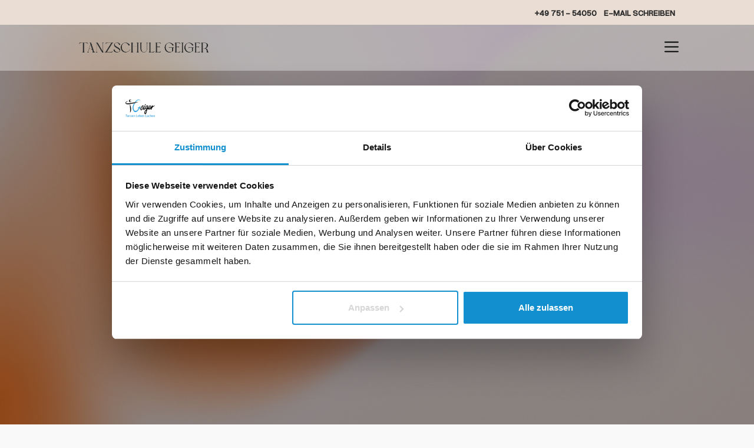

--- FILE ---
content_type: text/html; charset=UTF-8
request_url: https://www.tanzschulen-geiger.de/uebungsabend
body_size: 7992
content:
<!DOCTYPE html>
<html lang="de">
<head>
<meta charset="UTF-8">
<title>Parkettzeit (Übungsabend) - Tanzschulen Geiger</title>
<!-- Standard Favicon scheme light -->
<link rel="icon" type="image/png" media="(prefers-color-scheme: light)" sizes="32x32" href="layout/starterkit/dist/img/favicon/favicon-32x32.png">
<link rel="icon" type="image/png" media="(prefers-color-scheme: light)" sizes="16x16" href="layout/starterkit/dist/img/favicon/favicon-16x16.png">
<link rel="shortcut icon" type="image/x-icon" media="(prefers-color-scheme: light)" href="layout/starterkit/dist/img/favicon/favicon.ico">
<!-- Standard Favicon scheme dark -->
<link rel="icon" type="image/png" media="(prefers-color-scheme: dark)" sizes="32x32" href="layout/starterkit/dist/img/favicon-light/favicon-32x32.png">
<link rel="icon" type="image/png" media="(prefers-color-scheme: dark)" sizes="16x16" href="layout/starterkit/dist/img/favicon-light/favicon-16x16.png">
<link rel="shortcut icon" type="image/x-icon" media="(prefers-color-scheme: dark)" href="layout/starterkit/dist/img/favicon-light/favicon.ico">
<!-- Apple Touch Icon scheme light-->
<link rel="apple-touch-icon" media="(prefers-color-scheme: light)" sizes="180x180" href="layout/starterkit/dist/img/favicon/apple-touch-icon.png">
<!-- Apple Touch Icon scheme dark-->
<link rel="apple-touch-icon" media="(prefers-color-scheme: dark)" sizes="180x180" href="layout/starterkit/dist/img/favicon-light/apple-touch-icon.png">
<!-- Android Chrome scheme light-->
<link rel="icon" type="image/png" media="(prefers-color-scheme: light)" sizes="192x192" href="layout/starterkit/dist/img/favicon/android-chrome-192x192.png">
<link rel="icon" type="image/png" media="(prefers-color-scheme: light)" sizes="512x512" href="layout/starterkit/dist/img/favicon/android-chrome-512x512.png">
<!-- Android Chrome scheme dark-->
<link rel="icon" type="image/png" media="(prefers-color-scheme: dark)" sizes="192x192" href="layout/starterkit/dist/img/favicon-light/android-chrome-192x192.png">
<link rel="icon" type="image/png" media="(prefers-color-scheme: dark)" sizes="512x512" href="layout/starterkit/dist/img/favicon-light/android-chrome-512x512.png">
<!-- Web App Manifest (für PWA) -->
<link rel="manifest" href="layout/starterkit/dist/img/favicon/site.webmanifest">
<!-- Windows (Optional) -->
<meta name="msapplication-TileColor" content="#ffffff">
<meta name="theme-color" content="#ffffff">
<base href="https://www.tanzschulen-geiger.de/">
<meta name="robots" content="noindex,nofollow">
<meta name="description" content="In unseren Räumlichkeiten der Tanzschule Geiger Ravensburg und Tanzschule Geiger Lindau bieten wir dir jeden Freitag ab 20:45 Uhr eine offene Tanzfläche, um dein Erlerntes auf das Parkett zu bringen. Du bist kein Kunde bei uns? Kein Problem! Melde dich einfach über diese Seite">
<meta name="generator" content="Contao Open Source CMS">
<meta name="viewport" content="width=device-width, initial-scale=1">
<link rel="stylesheet" href="/bundles/erdmannfreundecontaogrid/euf_grid.css?v=0e2f8092"><link rel="stylesheet" href="/bundles/contaommenu/mmenu/mmenu.css?v=5e72e791"><link rel="stylesheet" href="/layout/starterkit/dist/css/default.css?v=b8abdb5f"><link rel="stylesheet" href="/layout/starterkit/dist/fontawesome/css/all.css?v=9b055e64"><link rel="stylesheet" href="/assets/css/files_additional.scss.css?v=16f8a740"><script src="/assets/jquery/js/jquery.min.js?v=2e868dd8"></script><script src="/bundles/contaommenu/mmenu/mmenu.js?v=5e72e791"></script>
<!-- Cookiebot -->
<script id="Cookiebot" src="https://consent.cookiebot.com/uc.js" data-cbid="969c167e-c585-42c8-a3f5-0b410e306b29" data-blockingmode="auto" type="text/javascript"></script>
<!-- Global site tag (gtag.js) - Google Ads: 10937027185 -->
<script async src="https://www.googletagmanager.com/gtag/js?id=AW-10937027185"></script>
<script>window.dataLayer=window.dataLayer||[];function gtag(){dataLayer.push(arguments)}
gtag('js',new Date());gtag('config','AW-10937027185')</script>
<!-- Meta Pixel Code -->
<script>!function(f,b,e,v,n,t,s){if(f.fbq)return;n=f.fbq=function(){n.callMethod?n.callMethod.apply(n,arguments):n.queue.push(arguments)};if(!f._fbq)f._fbq=n;n.push=n;n.loaded=!0;n.version='2.0';n.queue=[];t=b.createElement(e);t.async=!0;t.src=v;s=b.getElementsByTagName(e)[0];s.parentNode.insertBefore(t,s)}(window,document,'script','https://connect.facebook.net/en_US/fbevents.js');fbq('init','570749856655944');fbq('track','PageView')</script>
<noscript
<img height="1" width="1" style="display:none" src="https://www.facebook.com/tr?id=570749856655944&ev=PageView&noscript=1"/>
</noscript>
<!-- End Meta Pixel Code -->
<style>#offcanvas:not(.mm-menu){display:none}</style>
</head>
<body id="top" itemscope itemtype="http://schema.org/WebPage">
<div id="wrapper">
<header id="header">
<div class="topnavigation ">
<div class="topnavigation-inside">
<ul>
<li>
<a href="tel:+4975154050">
<i class="far fa-phone-square-alt"></i>
<span>+49 751 - 54050</span>
</a>
</li>
<li>
<a href="mailto:&#105;&#x6E;&#102;&#x6F;&#64;&#x74;&#97;&#x6E;&#122;&#x73;&#99;&#x68;&#117;&#x6C;&#101;&#x6E;&#45;&#x67;&#101;&#x69;&#103;&#x65;&#114;&#x2E;&#100;&#x65;">
<i class="far fa-envelope"></i>
<span>E-Mail schreiben</span>
</a>
</li>
</ul>
</div>
</div>            <div class="inside">
<div class="logo">
<a href="/"><img src="layout/starterkit/dist/img/logo-brand-2025-urban-grey.png"></a>
</div>
<div class="nav_trigger">
<a href="#offcanvas">
<div class="nav-trigger__button">
<span></span>
<span></span>
<span></span>
</div>
</a>
</div>
<!-- indexer::stop -->
<nav class="mod_mmenu" id="offcanvas">
<ul class="level_1">
<li class="home sibling"><a href="/" title="Deine Tanzschule seit 1887" class="home sibling" tabindex="0">Startseite</a></li>
<li class="submenu sibling"><a href="/ravensburg" title="Deine Tanzschule in Ravensburg | Tanzschule Geiger" class="submenu sibling" tabindex="0" aria-haspopup="true">Tanzen in Ravensburg</a>
<ul class="level_2">
<li class="submenu"><a href="/ravensburg/tanzkurse" title="Tanzkurse für Erwachsene in Ravensburg" class="submenu" tabindex="0" aria-haspopup="true">Paartanz für Erwachsene</a>
<ul class="level_3">
<li><a href="/ravensburg/tanzkurse/standard-latein-tanzkurse" title="Standard &amp; Latein Tanzkurse in Ravensburg" tabindex="0">Standard & Latein Tanzkurse</a></li>
<li><a href="/ravensburg/tanzkurse/hochzeitskurs" title="Euer Hochzeitstanzkurs in Ravensburg" tabindex="0">Hochzeitskurs</a></li>
<li><a href="/ravensburg/tanzkurse/discofox" title="Discofox Tanzkurs in Ravensburg" tabindex="0">Discofox</a></li>
<li><a href="/ravensburg/tanzkurse/salsa-und-bachata" title="Salsa &amp; Bachata Tanzkurse in Ravensburg" tabindex="0">Salsa und Bachata</a></li>
<li><a href="/ravensburg/tanzkurse/west-coast-swing" title="West Coast Swing Tanzkurs in Ravensburg" tabindex="0">West Coast Swing</a></li>
<li><a href="/ravensburg/tanzkurse/boogie-woogie" title="Boogie Woogie Tanzkurs in Ravensburg" tabindex="0">Boogie Woogie</a></li>
<li><a href="/ravensburg/tanzkurse/spezialkurse-fuer-fortgeschrittene-2" title="Technik &amp; Spezialkurse in Ravensburg" tabindex="0">Spezialkurse für Fortgeschrittene</a></li>
</ul>
</li>
<li class="forward"><span class="forward">Parkettzeit &#40;Übungsabend&#41;</span></li>
<li class="submenu"><a href="/ravensburg/solotanzkurse" title="Solotanz-Kurse in Ravensburg" class="submenu" tabindex="0" aria-haspopup="true">Solotanzkurse</a>
<ul class="level_3">
<li><a href="/ravensburg/solotanzkurse/hiphop" title="Hip Hop in Ravensburg | RDC Dance Studio" tabindex="0">Hip Hop</a></li>
<li><a href="/ravensburg/solotanzkurse/dancehall-und-afro-dance" title="Dancehall und Afro Dance in Ravensburg | RDC Dance Studio" tabindex="0">Dancehall & Afro Dance</a></li>
<li><a href="/ravensburg/solotanzkurse/house" title="House Dance Classes in Ravensburg" tabindex="0">House</a></li>
<li><a href="/ravensburg/solotanzkurse/breakdance" title="Breakdance in Ravensburg" tabindex="0">Breakdance</a></li>
<li><a href="/ravensburg/solotanzkurse/contemporary" title="Contemporary in Ravensburg" tabindex="0">Contemporary</a></li>
<li><a href="/ravensburg/solotanzkurse/jazz-dance" title="Jazz Dance in Ravensburg" tabindex="0">Jazz Dance</a></li>
<li><a href="/ravensburg/solotanzkurse/heels" title="Heels Dance in Ravensburg" tabindex="0">Heels Dance</a></li>
<li><a href="/ravensburg/solotanzkurse/commercial" title="Commercial Dance in Ravensburg | RDC Dance Studio" tabindex="0">Commercial</a></li>
</ul>
</li>
<li class="submenu"><a href="/ravensburg/fitnesskurse" title="Fitnesskurse in Ravensburg" class="submenu" tabindex="0" aria-haspopup="true">Fitnesskurse</a>
<ul class="level_3">
<li><a href="/ravensburg/fitnesskurse/jumping-fitness" title="Jumping Fitness in Ravensburg" tabindex="0">Jumping Fitness in Ravensburg</a></li>
<li><a href="/ravensburg/fitnesskurse/zumba" title="Zumba® in Ravensburg" tabindex="0">Zumba® in Ravensburg</a></li>
<li><a href="/ravensburg/fitnesskurse/tabata" title="Tabata Kurse in Ravensburg" tabindex="0">Tabata in Ravensburg</a></li>
<li><a href="/ravensburg/fitnesskurse/strong-nation" title="STRONG Nation® in Ravensburg" tabindex="0">STRONG Nation® in Ravensburg</a></li>
</ul>
</li>
<li><a href="/ravensburg/tanzkurse/kindertanzen" title="Tanzen für Kinder in Ravensburg" tabindex="0">Kindertanzen</a></li>
<li><a href="/ravensburg/tanzkurse/ballett" title="Ballettschule in Ravensburg" tabindex="0">Ballett</a></li>
<li><a href="/ravensburg/tanzkurse/line-dance" title="Line Dance in Ravensburg" tabindex="0">Line Dance</a></li>
<li><a href="/ravensburg/tanzkurse/agilando" title="Agilando in Ravensburg" tabindex="0">Agilando</a></li>
<li><a href="/ravensburg/mieten-unserer-raeume" title="Eventlocation Ravensburg" tabindex="0">Mieten unserer Räume</a></li>
<li><a href="/geiger-events" title="Geiger-Events" tabindex="0">Geiger-Events</a></li>
<li><a href="/tanzpartnerboerse" title="Tanzpartnerbörse" tabindex="0">Tanzpartnerbörse</a></li>
<li><a href="/gutscheine" title="Gutscheine" tabindex="0">Gutscheine</a></li>
<li><a href="https://www.tanzschulen-geiger.de/studicard" title="Studenten Angebot" tabindex="0">Studenten Angebot</a></li>
</ul>
</li>
<li class="submenu sibling"><a href="/lindau" title="Deine Tanzschule in Lindau" class="submenu sibling" tabindex="0" aria-haspopup="true">Tanzen in Lindau</a>
<ul class="level_2">
<li><a href="/sommerferienprogramm" title="Sommerferienprogramm Lindau 2025" tabindex="0">Sommerferienprogramm 2025</a></li>
<li class="submenu"><a href="/lindau/paartanz-fuer-erwachsene" title="Tanzkurse für Erwachsene in Lindau" class="submenu" tabindex="0" aria-haspopup="true">Paartanz für Erwachsene</a>
<ul class="level_3">
<li><a href="/lindau/standard-latein-tanzkurse" title="Standard &amp; Latein Tanzkurse in Lindau" tabindex="0">Standard & Latein Tanzkurse</a></li>
<li><a href="/lindau/paartanz-fuer-erwachsene/hochzeitskurs" title="Euer Hochzeitstanzkurs in Lindau" tabindex="0">Hochzeitskurs</a></li>
<li><a href="/lindau/paartanz-fuer-erwachsene/discofox" title="Discofox Tanzkurse in Lindau" tabindex="0">Discofox</a></li>
<li><a href="/lindau/paartanz-fuer-erwachsene/salsa-bachata" title="Salsa &amp; Bachata Tanzkurse in Lindau" tabindex="0">Salsa & Bachata</a></li>
<li><a href="/lindau/paartanz-fuer-erwachsene/west-coast-swing" title="West Coast Swing Tanzkurse in Lindau" tabindex="0">West Coast Swing</a></li>
<li><a href="/lindau/paartanz-fuer-erwachsene/boogie-woogie" title="Boogie Woogie Tanzkurse in Lindau" tabindex="0">Boogie Woogie</a></li>
<li><a href="/lindau/paartanz-fuer-erwachsene/spezialkurse-fuer-fortgeschrittene" title="Technik &amp; Spezialkurse in Lindau" tabindex="0">Spezialkurse für Fortgeschrittene</a></li>
</ul>
</li>
<li class="forward"><span class="forward">Parkettzeit &#40;Übungsabend&#41;</span></li>
<li class="submenu"><a href="/lindau/tanzkurse/schueler-und-jugend" title="Tanzkurse für Schüler und Schülerinnen in Lindau" class="submenu" tabindex="0" aria-haspopup="true">Schülertanzkurse</a>
<ul class="level_3">
<li><a href="/lindau/tanzkurse/schueler-und-jugend/kurstermine-schuelerkurse-lindau" title="Kurstermine Schülerkurse Lindau" tabindex="0">Kurstermine Schülerkurse Lindau</a></li>
<li><a href="/lindau/tanzkurse/schueler-und-jugend/ballvorbereitung-der-schueler-schuelerparty" title="Ballvorbereitung der Schüler &amp; Schülerparty" tabindex="0">Ballvorbereitung der Schüler & Schülerparty</a></li>
<li><a href="/lindau/tanzkurse/schueler-und-jugend/abschlussbaelle" title="Abschlussbälle 2025 / 2026" tabindex="0">Abschlussbälle</a></li>
</ul>
</li>
<li><a href="/schuelertanzkurse-in-vorarlberg" title="Schülertanzkurse in Vorarlberg" tabindex="0">Schülertanzkurse in Vorarlberg</a></li>
<li class="submenu"><a href="/lindau/solotanzkurse" title="Solotanz-Kurse in Lindau" class="submenu" tabindex="0" aria-haspopup="true">Solotanzkurse</a>
<ul class="level_3">
<li><a href="/lindau/solotanzkurse/hip-hop" title="Hip Hop tanzen in Lindau" tabindex="0">Hip Hop</a></li>
<li><a href="/lindau/solotanzkurse/breakdance" title="Breakdance in Lindau" tabindex="0">Breakdance</a></li>
<li><a href="/lindau/solotanzkurse/jazz-dance" title="Jazz Dance in Lindau" tabindex="0">Jazz Dance</a></li>
<li><a href="/lindau/solotanzkurse/contemporary" title="Contemporary in Lindau" tabindex="0">Contemporary</a></li>
<li><a href="/lindau/solotanzkurse/heels-dance" title="Heels Dance in Lindau" tabindex="0">Heels Dance</a></li>
<li><a href="/lindau/solotanzkurse/commercial" title="Commercial Dance in Lindau | RDC Dance Studio" tabindex="0">Commercial</a></li>
</ul>
</li>
<li class="submenu"><a href="/lindau/fitnesskurse" title="Zumba &amp; Jumping in Lindau" class="submenu" tabindex="0" aria-haspopup="true">Fitnesskurse</a>
<ul class="level_3">
<li><a href="/lindau/fitnesskurse/jumping-fitness-in-lindau" title="Jumping Fitness in Lindau" tabindex="0">Jumping Fitness in Lindau</a></li>
<li><a href="/lindau/fitnesskurse/zumba-in-lindau" title="Zumba® in Lindau" tabindex="0">Zumba® in Lindau</a></li>
<li><a href="/lindau/fitnesskurse/tabata-in-lindau" title="Tabata Kurse in Lindau" tabindex="0">Tabata in Lindau</a></li>
</ul>
</li>
<li><a href="/lindau/tanzkurse/kindertanzen" title="Tanzen für Kinder in Lindau" tabindex="0">Kindertanzen</a></li>
<li><a href="/lindau/tanzkurse/ballett" title="Ballettschule in Lindau" tabindex="0">Ballett</a></li>
<li><a href="/lindau/tanzkurse/line-dance" title="Line Dance in Lindau" tabindex="0">Line Dance</a></li>
<li><a href="/lindau/salsa-lady-style" title="Salsa Lady Style tanzen in Lindau" tabindex="0">Salsa Lady Style</a></li>
<li><a href="/lindau/tanzkurse/agilando" title="Agilando in Lindau" tabindex="0">Agildando 60+</a></li>
<li><a href="/tanzpartnerboerse" title="Tanzpartnerbörse" tabindex="0">Tanzpartnerbörse</a></li>
<li><a href="https://www.tanzschulen-geiger.de/studicard" title="Studenten Angebot" tabindex="0">Studenten Angebot</a></li>
<li><a href="/geiger-events" title="Geiger-Events" tabindex="0">Geiger-Events</a></li>
</ul>
</li>
<li class="submenu sibling"><a href="/lindenberg" title="Deine Tanzschule Geiger in Lindenberg" class="submenu sibling" tabindex="0" aria-haspopup="true">Tanzen in Lindenberg</a>
<ul class="level_2">
<li><a href="/lindenberg/sommerferienprogramm" title="Sommerferienprogramm Lindenberg 2024" tabindex="0">Sommerferienprogramm</a></li>
<li class="submenu"><a href="/lindenberg/paartanz-fuer-erwachsene" title="Tanzkurse für Erwachsene in Lindenberg" class="submenu" tabindex="0" aria-haspopup="true">Paartanz für Erwachsene</a>
<ul class="level_3">
<li><a href="/lindenberg/paartanz-fuer-erwachsene/standard-latein-tanzkurse" title="Standard &amp; Latein Tanzkurse in Lindenberg" tabindex="0">Standard & Latein Tanzkurse</a></li>
<li><a href="/lindenberg/paartanz-fuer-erwachsene/hochzeitstanzkurs" title="Euer Hochzeitstanzkurs Tanzkurse in Lindenberg" tabindex="0">Hochzeitstanzkurs</a></li>
<li><a href="/lindenberg/paartanz-fuer-erwachsene/discofox" title="Discofox Tanzkurse in Lindenberg" tabindex="0">Discofox</a></li>
<li><a href="/lindenberg/paartanz-fuer-erwachsene/salsa-bachata" title="Salsa &amp; Bachata Tanzkurse in Lindenberg" tabindex="0">Salsa & Bachata</a></li>
<li><a href="/lindenberg/tanzkurse/west-coast-swing" title="West Coast Swing-Kurse in Lindenberg" tabindex="0">West Coast Swing</a></li>
<li><a href="/lindenberg/paartanz-fuer-erwachsene/boogie-woogie" title="Boogie Woogie Tanzkurse in Lindenberg" tabindex="0">Boogie Woogie</a></li>
</ul>
</li>
<li class="forward"><span class="forward">Parkettzeit &#40;Übungsabend&#41;</span></li>
<li><a href="/lindenberg/tanzkurse/schueler-und-jugend" title="Schüler &amp; Jugend" tabindex="0">Schüler & Jugend</a></li>
<li class="submenu"><a href="/lindenberg/solotanzkurse" title="Solotanz-Kurse in Lindau" class="submenu" tabindex="0" aria-haspopup="true">Solotanzkurse</a>
<ul class="level_3">
<li><a href="/lindenberg/solotanzkurse/hip-hop" title="Hip Hop Kurse in Lindenberg" tabindex="0">Hip Hop</a></li>
<li><a href="/lindenberg/solotanzkurse/hip-hop-ab-30-jahre" title="Hip Hop Kurse für Erwachsene in Lindenberg" tabindex="0">Hip Hop für Erwachsene</a></li>
<li><a href="/lindenberg/solotanzkurse/female-hip-hop" title="Hip Hop Kurse für Erwachsene in Lindenberg" tabindex="0">Female Hip Hop</a></li>
<li><a href="/lindenberg/solotanzkurse/heels" title="Heels in Lindenberg" tabindex="0">Heels</a></li>
<li><a href="/lindenberg/solotanzkurse/breakdance" title="Breakdance in Lindenberg" tabindex="0">Breakdance</a></li>
<li><a href="/lindenberg/solotanzkurse/contemporary" title="Contemporary in Lindenberg" tabindex="0">Contemporary</a></li>
</ul>
</li>
<li><a href="/lindenberg/tanzkurse/kindertanz" title="Tanzen für Kinder in Lindenberg" tabindex="0">Kindertanzen</a></li>
<li><a href="/lindenberg/fitnesskurse" title="Zumba in Lindenberg" tabindex="0">Zumba</a></li>
<li><a href="/lindenberg/jumping-fitness" title="Jumping Fitness in Lindenberg" tabindex="0">Jumping Fitness</a></li>
<li><a href="/lindenberg/line-dance" title="Line Dance in Lindenberg" tabindex="0">Line Dance</a></li>
<li><a href="https://www.tanzschulen-geiger.de/studicard" title="Studenten Angebot" tabindex="0">Studenten Angebot</a></li>
<li><a href="/tanzpartnerboerse" title="Tanzpartnerbörse" tabindex="0">Tanzpartnerbörse</a></li>
<li><a href="/geiger-events" title="Geiger-Events" tabindex="0">Geiger-Events</a></li>
</ul>
</li>
<li class="submenu sibling"><a href="/sigmaringen" title="Deine Tanzschule in Sigmaringen" class="submenu sibling" tabindex="0" aria-haspopup="true">Tanzen in Sigmaringen</a>
<ul class="level_2">
<li><a href="/sigmaringen/tanzkurs/grundkurs" title="Tanzkurs für Einsteiger in Sigmaringen" tabindex="0">Grundkurs &#40;Stufe 1&#41;</a></li>
<li><a href="/sigmaringen/tanzkurs/aufbaukurs" title="Tanzkurse für Wiederholer in Sigmaringen" tabindex="0">Aufbaukurs &#40;Stufe 2&#41;</a></li>
<li><a href="/tanzpartnerboerse" title="Tanzpartnerbörse" tabindex="0">Tanzpartnerbörse</a></li>
<li><a href="/sigmaringen/tanzkurs/tanzkreis" title="Tanzkurse für fortgeschrittene Hobbytänzer in Sigmaringen" tabindex="0">Tanzkreis &#40;ab Stufe 7&#41;</a></li>
<li><a href="/sigmaringen/tanzkurs/hochzeitskurs" title="Tanzkurs für Hochzeitspaare in Sigmaringen" tabindex="0">Hochzeitskurs</a></li>
<li><a href="/sigmaringen/tanzkurs/discofox" title="Discofox-Kurse in Sigmaringen" tabindex="0">Discofox</a></li>
<li><a href="/sigmaringen/tanzkurs/schueler-und-jugend" title="Schüler &amp; Jugend" tabindex="0">Schüler & Jugend</a></li>
<li><a href="/geiger-events" title="Geiger-Events" tabindex="0">Geiger-Events</a></li>
</ul>
</li>
<li class="sibling"><a href="/schuelertanzkurse-in-vorarlberg" title="Tanzkurse für Jugendliche in Vorarlberg" class="sibling" tabindex="0">Schülertanzkurse in Vorarlberg</a></li>
<li class="sibling"><a href="/tanzpartnerboerse" title="Tanzparter:in finden" class="sibling" tabindex="0">Tanzpartnerbörse</a></li>
<li class="sibling"><a href="/studicard" title="Studi Card - Dein Tanz- und Fitnesspass | Tanzschule Geiger" class="sibling" tabindex="0">Studentenangebot</a></li>
<li class="sibling"><a href="https://community.nimbuscloud.at/?s=tanzschulen-geiger#public/login/%23public%2Flogin" title="Kundencenter" class="sibling" tabindex="0">Kundencenter</a></li>
<li class="active"><span class="active">Parkettzeit &#40;Übungsabend&#41;</span></li>
<li class="sibling"><a href="/geiger-events" title="Tanz-Events in Ravensburg &amp; Lindau" class="sibling" tabindex="0">Geiger Events</a></li>
<li class="sibling"><a href="/karriere" title="Ausbildung als Tanzlehrer* in den" class="sibling" tabindex="0">Karriere</a></li>
<li class="sibling"><a href="/gutscheine" title="Tanzkurs Gutscheine" class="sibling" tabindex="0">Gutscheine</a></li>
<li class="sibling"><a href="/kontakt" title="Kontakt &amp; Anfahrt" class="sibling" tabindex="0">Kontakt</a></li>
<li class="no-hero sibling"><a href="/preise" title="Mitgliedschaften &amp; Preise" class="no-hero sibling" tabindex="0">Mitgliedschaften & Preise</a></li>
<li class="sibling"><a href="/zuschuesse-fuer-kinder-jugendliche" title="Zuschüsse für Kinder &amp; Jugendliche" class="sibling" tabindex="0">Zuschüsse für Kinder & Jugendliche</a></li>
</ul>
</nav>
<!-- indexer::continue -->
</div>
</header>
<div id="container">
<main id="main">
<div class="inside">
<div class="mod_article block" id="article-768">
<div class="ce_hero block">
<figure class="image_container float_above">
<picture>
<source srcset="/assets/images/j/Tanz%20in%20den%20Mai%202024-f5cqffxfp5z3nr2.png" media="(max-width: 576px)" width="449" height="780">
<source srcset="/assets/images/r/Tanz%20in%20den%20Mai%202024-gj6a5fbddjhe5gm.png" media="(max-width: 1200px)" width="780" height="780">
<img src="/assets/images/v/Tanz%20in%20den%20Mai%202024-qrhjp15s2xt7dvs.png" srcset="/assets/images/v/Tanz%20in%20den%20Mai%202024-qrhjp15s2xt7dvs.png 1920w" sizes="(max-width: 600px) 100vw, 50vw" width="1920" height="780" alt="">
</picture>
</figure>
<div class="after"></div>
<div class="content_container">
<div class="teaser">
<div class="description">
<h1>Parkettzeit</h1>
<p>Komm vorbei und lass uns gemeinsam eine unvergessliche Nacht voller Tanz und Musik erleben!</p>      </div>
</div>
</div>
</div>
</div>
<div class="mod_article block" id="article-769">
<div  class="row ce_rowStart"><div class="col-xs-10 col-start-xs-2 ">
<div class="content-text">
<div class="rte">
<h2 style="text-align: center;" data-start="85" data-end="455">Deine Parkettzeit</h2>
<p style="text-align: left;" data-start="85" data-end="455">Unsere „Parkettzeit“ ist die offene Freitags-Tanzparty in Ravensburg, Lindau und Lindenberg. Du musst dich nicht anmelden – komm einfach vorbei, ganz egal, ob du bei uns im Kurs bist oder nicht. Schnapp dir deine Tanzschuhe, bring Freunde mit oder komm spontan allein. Die Parkettzeit ist genau dafür gemacht: unkompliziert, offen und ein guter Start ins Wochenende.</p>
<p style="text-align: left;" data-start="457" data-end="711">Musikalisch erwartet dich ein abwechslungsreicher Mix: Wir spielen im Wechsel alle Gesellschaftstänze, Discofox, Salsa und West Coast Swing. Dadurch bleibt die Fläche durchgehend spannend – für Einsteiger:innen genauso wie für erfahrene Tänzer:innen.</p>
<p style="text-align: left;" data-start="713" data-end="978">Unsere Bar hat natürlich geöffnet und versorgt dich mit Wein, Bier oder einem passenden Softdrink. Die Mischung aus guter Musik, entspannter Atmosphäre und ausreichend Platz auf der Tanzfläche macht die Parkettzeit zu einem Freitagabend, auf den man sich freut.</p>
<p style="text-align: left;" data-start="980" data-end="1182" data-is-last-node="" data-is-only-node="">Wir freuen uns, dich bei der nächsten Parkettzeit in Ravensburg, Lindau oder Lindenberg zu sehen. Komm vorbei und genieße einen lockeren Tanzabend – ohne Stress, ohne Anmeldung, einfach Parkettzeit.</p>
</div>
</div>
</div></div>
</div>
<div class="mod_article block" id="article-771">
<div  class="row ce_rowStart"><div class="col-xs-10 col-sm-6 col-start-xs-2 ">
<div class="content-text">
<div class="rte">
<p>Zu unserer Parkettzeit ist keine Voranmeldung notwendig. Auch wenn du kein aktiver Kunde bei uns bist, bist du herzlich zu unserer Parkettzeit eingeladen.</p>
</div>
</div>
</div><div class="col-xs-10 col-sm-6 col-start-xs-2 col-start-sm-7 ">
<div class="bulletpoints bulletpoints-negative content-text">
<div class="rte">
<p style="text-align: left;">An folgenden Terminen findet die Parkettzeit <strong>nicht statt.</strong></p>
<ul>
<li style="text-align: left;">Freitag, 12.12.2025 <strong>keine</strong> Parkettzeit in Ravensburg</li>
<li style="text-align: left;">Freitag, 19.12.2025 <strong>keine</strong> Parkettzeit in Lindenberg (Weihnachtsfeier in Lindau)</li>
<li style="text-align: left;">Freitag, 09.01.2025 <strong>keine</strong> Parkettzeit in Lindau</li>
<li style="text-align: left;">Freitag, 20.02.2025 <strong>keine</strong> Parkettzeit in Lindau</li>
<li>Freitag, 20.03.2025 <strong>keine</strong> Parkettzeit in Lindau</li>
</ul>
</div>
</div>
</div><div  class="ce_columns ce_colStart col-xs-10 col-sm-12 col-start-xs-2 ">
<div class="row courseListItem registration ">
<div class="col-sm-12">
<div class="inner">
<div class="headline"><span>Übungsabend Ravensburg</span> | <span>Tanzschule Geiger Ravensburg</span></div>
<div class="details">
<p><strong>Es ist keine Anmeldung erforderlich.</strong> <br>Die nächsten Termine sind wie folgt:</p>
<ul>
<li>Freitag 23.01.2026, 20:45-23:00 Uhr</li>
<li>Freitag 30.01.2026, 20:45-23:00 Uhr</li>
<li>Freitag 06.02.2026, 20:45-23:00 Uhr</li>
<li>Freitag 27.02.2026, 20:45-23:00 Uhr</li>
<li>Freitag 06.03.2026, 20:45-23:00 Uhr</li>
<li>Freitag 13.03.2026, 20:45-23:00 Uhr</li>
<li>Freitag 20.03.2026, 20:45-23:00 Uhr</li>
<li>Freitag 27.03.2026, 20:45-23:00 Uhr</li>
<li>Freitag 17.04.2026, 20:45-23:00 Uhr</li>
<li>Freitag 24.04.2026, 20:45-23:00 Uhr</li>
</ul>
</div>
</div>
</div>
</div>
<div class="row courseListItem registration ">
<div class="col-sm-12">
<div class="inner">
<div class="headline"><span>Übungsabend Lindau</span> | <span>Tanzschule Geiger Lindau</span></div>
<div class="details">
<p><strong>Es ist keine Anmeldung erforderlich.</strong> <br>Die nächsten Termine sind wie folgt:</p>
<ul>
<li>Freitag 23.01.2026, 20:45-23:00 Uhr</li>
<li>Freitag 30.01.2026, 20:45-23:00 Uhr</li>
<li>Freitag 06.02.2026, 20:45-23:00 Uhr</li>
<li>Freitag 27.02.2026, 20:45-23:00 Uhr</li>
<li>Freitag 06.03.2026, 20:45-23:00 Uhr</li>
<li>Freitag 13.03.2026, 20:45-23:00 Uhr</li>
<li>Freitag 20.03.2026, 20:45-23:00 Uhr</li>
<li>Freitag 27.03.2026, 20:45-23:00 Uhr</li>
<li>Freitag 17.04.2026, 20:45-23:00 Uhr</li>
<li>Freitag 24.04.2026, 20:45-23:00 Uhr</li>
</ul>
</div>
</div>
</div>
</div>
<div class="row courseListItem registration ">
<div class="col-sm-12">
<div class="inner">
<div class="headline"><span>Übungsabend Lindenberg</span> | <span>Tanzschule Geiger Lindenberg</span></div>
<div class="details">
<p><strong>Es ist keine Anmeldung erforderlich.</strong> <br>Die nächsten Termine sind wie folgt:</p>
<ul>
<li>Freitag 23.01.2026, 20:45-23:00 Uhr</li>
<li>Freitag 30.01.2026, 20:45-23:00 Uhr</li>
<li>Freitag 06.02.2026, 20:45-23:00 Uhr</li>
<li>Freitag 27.02.2026, 20:45-23:00 Uhr</li>
<li>Freitag 06.03.2026, 20:45-23:00 Uhr</li>
<li>Freitag 13.03.2026, 20:45-23:00 Uhr</li>
<li>Freitag 20.03.2026, 20:45-23:00 Uhr</li>
<li>Freitag 27.03.2026, 20:45-23:00 Uhr</li>
<li>Freitag 17.04.2026, 20:45-23:00 Uhr</li>
<li>Freitag 24.04.2026, 20:45-23:00 Uhr</li>
</ul>
</div>
</div>
</div>
</div>
<script>$(document).ready(function(){$('.showEvents').on("click",function(){var courseId=$(this).attr("data-courseId");$('.allevents.course_'+courseId).addClass('show');$('.showEvents.course_'+courseId).css('display','none');$('.hideEvents.course_'+courseId).css('display','block')});$('.hideEvents').on("click",function(){var courseId=$(this).attr("data-courseId");$('.allevents.course_'+courseId).removeClass('show');$('.showEvents.course_'+courseId).css('display','block');$('.hideEvents.course_'+courseId).css('display','none')})})</script>
</div></div>
</div>
</div>
</main>
</div>
<footer id="footer">
<div class="inside">
<div class="row">
<div class="col-lg-4">
<p>Tanzschulen Geiger GmbH</p>
<ul>
<li><a href="/ravensburg">Ravensburg</a></li>
<li><a href="/lindau">Lindau</a></li>
<li><a href="/lindenberg">Lindenberg</a></li>
<li><a href="/sigmaringen">Sigmaringen</a></li>
<li><a href="/datenschutz">Datenschutz</a></li>
<li><a href="/impressum">Impressum</a></li>
<li><a href="/agb">AGB</a></li>
</ul>
</div>
<div class="col-lg-4">
<p>Kundeninformationen</p>
<ul>
<li><a href="/kontakt">Kontakt & Anfahrt</a></li>
<li><a href="https://community.nimbuscloud.at/?s=tanzschulen-geiger">Kundencenter</a></li>
<li><a href="/tanzpartnerboerse">Tanzpartnerbörse</a></li>
<li><a href="/kontakt-gasttaenzer">Gasttänzer werden</a></li>
</ul>
</div>
<div class="col-lg-4">
<p>Noch mehr Geiger</p>
<ul>
<li><a href="https://rdc-danceacademy.de/home/">R.D.C Dance Academy</a></li>
<li><a href="/geiger-events">Geiger Events</a></li>
<li><a href="https://www.facebook.com/tanzschulengeiger">Facebook</a></li>
<li><a href="https://www.instagram.com/tanzschulengeiger/">Instagram</a></li>
<li><a href="https://www.instagram.com/rdc_danceacademy/">Instagram R.D.C</a></li>
</ul>
</div>
</div>            </div>
</footer>
</div>
<script src="/assets/jquery-ui/js/jquery-ui.min.js?v=1.13.2"></script>
<script>jQuery(function($){$(document).accordion({heightStyle:'content',header:'.toggler',collapsible:!0,active:!1,create:function(event,ui){ui.header.addClass('active');$('.toggler').attr('tabindex',0)},activate:function(event,ui){ui.newHeader.addClass('active');ui.oldHeader.removeClass('active');$('.toggler').attr('tabindex',0)}})})</script>
<script src="layout/starterkit/dist/vendor/js/sticky-kit.js"></script>
<script>$(window).on("scroll",function(){if($(window).scrollTop()>100){$("#header").addClass("active")}else{$("#header").removeClass("active")}});$(".article-subnavigation").stick_in_parent({offset_top:10})</script>
<script>document.addEventListener("DOMContentLoaded",function(){const menu=document.querySelector('#offcanvas');if(null!==menu&&0===menu.querySelectorAll('li.active').length){const trails=menu.querySelectorAll('li.trail');if(0<trails.length){trails.item(trails.length-1).classList.add('active')}}
new Mmenu('#offcanvas',{"navbar":{"title":"Men\u00fc"},"offCanvas":{"position":"right-front"},"theme":"white"},{"classNames":{"selected":"active"},"offCanvas":{"page":{"selector":"#wrapper"}}})})</script>
<script type="text/javascript" src="layout/starterkit/dist/vendor/owl-carousel/dist/owl.carousel.min.js"></script></body>
</html>

--- FILE ---
content_type: text/css
request_url: https://www.tanzschulen-geiger.de/layout/starterkit/dist/css/default.css?v=b8abdb5f
body_size: 155097
content:
@charset "UTF-8";
/** 
  * Erdmann & Freunde - Nutshell
  * Starterkit
  * erdmann-freunde.de/nutshell/
  *
  * Lizenziert unter MIT OPEN SOURCE 
  * 
  */
/** Contents
  *
  * SETTINGS
  * ...variables
  *
  *
  * MIXINS
  * ...general
  * ...responsive
  * 
  *
  * GENERIC
  * ...normalize
  * ...contao-reset
  * ...box-sizing
  *
  *
  * BASE
  * ...shared
  * ...page
  * ...type
  * ...grid
  * ...layout
  *
  *
  * COMPONENTS
  * ...media
  * ...tables
  * ...accordion
  * ...links
  * ...events
  * ...faq
  * ...forms
  * ...navs
  * ...news
  * ...newsletter
  * ...slider
  * ...downloads
  *
  */
html {
  --color-default: #ff5636;
  --color-gray-dark: #222;
  --color-gray: #555;
  --color-gray-light: #ccc;
  --color-brand: var(--color-default);
  --color-highlight: var(--color-brand);
  --color-page-background: #fff;
  --color-text: var(--color-gray-dark);
  --color-text--inverted: var(--color-page-background);
  --color-links: var(--color-highlight);
  --color-btn: var(--color-links);
  --color-btn-text: var(--color-text--inverted);
  --base-font-size--xs: 0.875rem;
  --base-font-size: 1rem;
  --base-font-size--xl: 1.125rem;
  --base-line-height: 1.625;
  --base-font-weight: 400;
  --base-font-family: -apple-system, BlinkMacSystemFont, "Segoe UI", "Roboto", "Oxygen", "Ubuntu", "Helvetica Neue", Arial, sans-serif;
  --base-spacing-unit: 1rem;
  --base-spacing-unit--xs: calc(var(--base-spacing-unit) / 4);
  --base-spacing-unit--sm: calc(var(--base-spacing-unit) / 2);
  --base-spacing-unit--lg: calc(var(--base-spacing-unit) * 2);
  --base-spacing-unit--xl: calc(var(--base-spacing-unit) * 4);
  --base-border-radius: 4px;
  --base-border-width: 1px;
  --base-border-color: var(--color-gray-light);
  --base-border: var(--base-border-width) solid var(--base-border-color);
}

html {
  --color-brand-update-urbanGrey: #2B2B2B;
  --color-brand-update-sunsetOrange: #FF7E27;
  --color-brand-update-babyBlue: #BFD9FC;
  --color-brand-update-lightGrey: #F3F3F3;
  --color-brand-update-warmBeige: #EADDD3;
  --color-brand-update-lightLilac: #EAD9FF;
  --color-default: #333333;
  --color-primary: #FF7E27;
  --color-secondary: #e5c78c;
  --color-gray-dark: #242c33;
  --color-gray: rgba(0,0,0,0.5);
  --color-gray-light: #F8F8F8;
  --color-black: #000;
  --color-background: #f3e5ca;
  --color-page-background: #f9f9f9;
  --color-complenentary: #FF7E27;
  --color-monochrom: #39c5ff;
  --base-font-size--xs: 0.875rem;
  --base-font-size: 1rem;
  --base-font-size--xl: 1.125rem;
  --base-line-height: 1.625;
  --headings__font-family: "Montserrat", sans-serif;
  --headings__font-weight: 400;
  --body__font-family: "Montserrat", sans-serif;
  --body__font-weight: 400;
}

@media screen and (max-width: 58.6875em) {
  .ce_headline.text--center {
    text-align: left !important;
  }
}

@media screen and (max-width: 47.9375em) {
  .ce_text.text--right {
    text-align: left !important;
  }
}

/*! normalize.css v4.0.0 | MIT License | github.com/necolas/normalize.css */
/**
 * 1. Change the default font family in all browsers (opinionated).
 * 2. Prevent adjustments of font size after orientation changes in IE and iOS.
 */
html {
  font-family: sans-serif; /* 1 */
  -ms-text-size-adjust: 100%; /* 2 */
  -webkit-text-size-adjust: 100%; /* 2 */
}

/**
 * Remove the margin in all browsers (opinionated).
 */
body {
  margin: 0;
}

/* HTML5 display definitions
   ========================================================================== */
/**
 * Add the correct display in IE 9-.
 * 1. Add the correct display in Edge, IE, and Firefox.
 * 2. Add the correct display in IE.
 */
article,
aside,
details,
figcaption,
figure,
footer,
header,
main,
menu,
nav,
section,
summary { /* 1 */
  display: block;
}

/**
 * Add the correct display in IE 9-.
 */
audio,
canvas,
progress,
video {
  display: inline-block;
}

/**
 * Add the correct display in iOS 4-7.
 */
audio:not([controls]) {
  display: none;
  height: 0;
}

/**
 * Add the correct vertical alignment in Chrome, Firefox, and Opera.
 */
progress {
  vertical-align: baseline;
}

/**
 * Add the correct display in IE 10-.
 * 1. Add the correct display in IE.
 */
template,
[hidden] {
  display: none;
}

/* Links
   ========================================================================== */
/**
 * Remove the gray background on active links in IE 10.
 */
a {
  background-color: transparent;
}

/**
 * Remove the outline on focused links when they are also active or hovered
 * in all browsers (opinionated).
 */
a:active,
a:hover {
  outline-width: 0;
}

/* Text-level semantics
   ========================================================================== */
/**
 * 1. Remove the bottom border in Firefox 39-.
 * 2. Add the correct text decoration in Chrome, Edge, IE, Opera, and Safari.
 */
abbr[title] {
  border-bottom: none; /* 1 */
  text-decoration: underline; /* 2 */
  -webkit-text-decoration: underline dotted;
  text-decoration: underline dotted; /* 2 */
}

/**
 * Prevent the duplicate application of `bolder` by the next rule in Safari 6.
 */
b,
strong {
  font-weight: inherit;
}

/**
 * Add the correct font weight in Chrome, Edge, and Safari.
 */
b,
strong {
  font-weight: bolder;
}

/**
 * Add the correct font style in Android 4.3-.
 */
dfn {
  font-style: italic;
}

/**
 * Correct the font size and margin on `h1` elements within `section` and
 * `article` contexts in Chrome, Firefox, and Safari.
 */
h1 {
  font-size: 2em;
  margin: 0.67em 0;
}

/**
 * Add the correct background and color in IE 9-.
 */
mark {
  background-color: #ff0;
  color: #000;
}

/**
 * Add the correct font size in all browsers.
 */
small {
  font-size: 80%;
}

/**
 * Prevent `sub` and `sup` elements from affecting the line height in
 * all browsers.
 */
sub,
sup {
  font-size: 75%;
  line-height: 0;
  position: relative;
  vertical-align: baseline;
}

sub {
  bottom: -0.25em;
}

sup {
  top: -0.5em;
}

/* Embedded content
   ========================================================================== */
/**
 * Remove the border on images inside links in IE 10-.
 */
img {
  border-style: none;
}

/**
 * Hide the overflow in IE.
 */
svg:not(:root) {
  overflow: hidden;
}

/* Grouping content
   ========================================================================== */
/**
 * 1. Correct the inheritance and scaling of font size in all browsers.
 * 2. Correct the odd `em` font sizing in all browsers.
 */
code,
kbd,
pre,
samp {
  font-family: monospace, monospace; /* 1 */
  font-size: 1em; /* 2 */
}

/**
 * Add the correct margin in IE 8.
 */
figure {
  margin: 1em 40px;
}

/**
 * 1. Add the correct box sizing in Firefox.
 * 2. Show the overflow in Edge and IE.
 */
hr {
  -webkit-box-sizing: content-box;
  box-sizing: content-box; /* 1 */
  height: 0; /* 1 */
  overflow: visible; /* 2 */
}

/* Forms
   ========================================================================== */
/**
 * Change font properties to `inherit` in all browsers (opinionated).
 */
button,
input,
select,
textarea {
  font: inherit;
}

/**
 * Restore the font weight unset by the previous rule.
 */
optgroup {
  font-weight: bold;
}

/**
 * Show the overflow in IE.
 * 1. Show the overflow in Edge.
 * 2. Show the overflow in Edge, Firefox, and IE.
 */
button,
input,
select { /* 2 */
  overflow: visible;
}

/**
 * Remove the margin in Safari.
 * 1. Remove the margin in Firefox and Safari.
 */
button,
input,
select,
textarea { /* 1 */
  margin: 0;
}

/**
 * Remove the inheritence of text transform in Edge, Firefox, and IE.
 * 1. Remove the inheritence of text transform in Firefox.
 */
button,
select { /* 1 */
  text-transform: none;
}

/**
 * Change the cursor in all browsers (opinionated).
 */
button,
[type=button],
[type=reset],
[type=submit] {
  cursor: pointer;
}

/**
 * Restore the default cursor to disabled elements unset by the previous rule.
 */
[disabled] {
  cursor: default;
}

/**
 * 1. Prevent a WebKit bug where (2) destroys native `audio` and `video`
 *    controls in Android 4.
 * 2. Correct the inability to style clickable types in iOS.
 */
button,
html [type=button],
[type=reset],
[type=submit] {
  -webkit-appearance: button; /* 2 */
}

/**
 * Remove the inner border and padding in Firefox.
 */
button::-moz-focus-inner,
input::-moz-focus-inner {
  border: 0;
  padding: 0;
}

/**
 * Restore the focus styles unset by the previous rule.
 */
button:-moz-focusring,
input:-moz-focusring {
  outline: 1px dotted ButtonText;
}

/**
 * Change the border, margin, and padding in all browsers (opinionated).
 */
fieldset {
  border: 1px solid #c0c0c0;
  margin: 0 2px;
  padding: 0.35em 0.625em 0.75em;
}

/**
 * 1. Correct the text wrapping in Edge and IE.
 * 2. Correct the color inheritance from `fieldset` elements in IE.
 * 3. Remove the padding so developers are not caught out when they zero out
 *    `fieldset` elements in all browsers.
 */
legend {
  -webkit-box-sizing: border-box;
  box-sizing: border-box; /* 1 */
  color: inherit; /* 2 */
  display: table; /* 1 */
  max-width: 100%; /* 1 */
  padding: 0; /* 3 */
  white-space: normal; /* 1 */
}

/**
 * Remove the default vertical scrollbar in IE.
 */
textarea {
  overflow: auto;
}

/**
 * 1. Add the correct box sizing in IE 10-.
 * 2. Remove the padding in IE 10-.
 */
[type=checkbox],
[type=radio] {
  -webkit-box-sizing: border-box;
  box-sizing: border-box; /* 1 */
  padding: 0; /* 2 */
}

/**
 * Correct the cursor style of increment and decrement buttons in Chrome.
 */
[type=number]::-webkit-inner-spin-button,
[type=number]::-webkit-outer-spin-button {
  height: auto;
}

/**
 * Correct the odd appearance of search inputs in Chrome and Safari.
 */
[type=search] {
  -webkit-appearance: textfield;
}

/**
 * Remove the inner padding and cancel buttons in Chrome on OS X and
 * Safari on OS X.
 */
[type=search]::-webkit-search-cancel-button,
[type=search]::-webkit-search-decoration {
  -webkit-appearance: none;
}

.float_left {
  float: left;
}

.float_right {
  float: right;
}

.invisible {
  width: 0;
  height: 0;
  left: -1000px;
  top: -1000px;
  position: absolute;
  overflow: hidden;
  display: inline;
}

/**
 * Set the global `box-sizing` state to `border-box`.
 *
 * css-tricks.com/inheriting-box-sizing-probably-slightly-better-best-practice
 * paulirish.com/2012/box-sizing-border-box-ftw
 */
html {
  -webkit-box-sizing: border-box;
  box-sizing: border-box;
}

*, *:before, *:after {
  -webkit-box-sizing: inherit;
  box-sizing: inherit;
}

h1, h2, h3, h4, h5, h6 {
  margin-top: 0;
  margin-bottom: var(--base-spacing-unit--sm);
}

ul, ol, dl,
blockquote, p, address,
hr,
fieldset, figure,
pre {
  margin-bottom: var(--base-spacing-unit);
}

ul, ol, dd {
  margin-left: var(--base-spacing-unit);
}

.clearfix:after {
  content: "";
  display: table;
  clear: both;
}

a {
  color: var(--color-links);
}

:not(p) a {
  text-decoration: none;
}

figure {
  margin: 0;
}

img {
  display: block;
  max-width: 100%;
  height: auto;
  margin: 0 auto;
}

html {
  font-family: var(--base-font-family, sans-serif);
  font-size: var(--base-font-size);
  line-height: var(--base-line-height);
  font-weight: var(--base-font-weight);
  background-color: var(--color-page-background);
  color: var(--color-text);
  overflow-y: scroll;
  min-height: 100%;
  -webkit-text-size-adjust: 100%;
  -ms-text-size-adjust: 100%;
  -moz-osx-font-smoothing: grayscale;
  -webkit-font-smoothing: antialiased;
}
@media screen and (max-width: 34.3125em) {
  html {
    font-size: var(--base-font-size--xs);
  }
}
@media screen and (min-width: 68.75em) {
  html {
    font-size: var(--base-font-size--xl);
  }
}

iframe {
  display: block;
  background: #000;
  border: none;
  height: 100vh;
  width: 100vw;
}

html {
  --headings__font-family: -apple-system, BlinkMacSystemFont, "Segoe UI", "Roboto", "Oxygen", "Ubuntu", "Helvetica Neue", Arial, sans-serif;
  --headings__font-weight: 700;
  --headings__color: "currentColor";
  --paragraph__link-color:	var(--color-links);
  --code__color:	var(--color-highlight);
  --selection-background:	var(--color-brand);
  --pre__color-background:	var(--color-gray);
  --pre__color:	var(--color-text--inverted);
  --selection-color:	var(--color-text--inverted);
  --hr-border:	var(--base-border);
  --paragraph__link-decoration: underline;
  --paragraph__link-decoration--hover: none;
}

h1, h2, h3, h4, h5, h6 {
  font-weight: var(--headings__font-weight);
  font-family: var(--headings__font-family);
  color: var(--headings__color);
}

h1 {
  font-size: 2rem;
  font-family: var(--headings__font-family);
  font-weight: var(--headings__font-weight);
  line-height: 1.55;
  margin-bottom: 0.5rem;
}
@media screen and (min-width: 34.375em) {
  h1 {
    font-size: 2rem;
  }
}
@media screen and (min-width: 48em) {
  h1 {
    font-size: 2.25rem;
  }
}
@media screen and (min-width: 58.75em) {
  h1 {
    font-size: 2.25rem;
  }
}
@media screen and (min-width: 68.75em) {
  h1 {
    font-size: 2.25rem;
  }
}

p + h1, ul + h1, ol + h1 {
  margin-top: 2rem;
}
.ce_text + .ce_text h1:first-child {
  margin-top: 2rem;
}
h1 + h2 {
  margin-top: -0.5rem;
}

h2 {
  font-size: 1.625rem;
  font-family: var(--headings__font-family);
  font-weight: var(--headings__font-weight);
  line-height: 1.5;
  margin-bottom: 0.5rem;
}
@media screen and (min-width: 34.375em) {
  h2 {
    font-size: 1.625rem;
  }
}
@media screen and (min-width: 48em) {
  h2 {
    font-size: 1.75rem;
  }
}
@media screen and (min-width: 58.75em) {
  h2 {
    font-size: 1.75rem;
  }
}
@media screen and (min-width: 68.75em) {
  h2 {
    font-size: 1.75rem;
  }
}

p + h2, ul + h2, ol + h2 {
  margin-top: 2rem;
}
.ce_text + .ce_text h2:first-child {
  margin-top: 2rem;
}
h2 + h3 {
  margin-top: -0.5rem;
}

h3 {
  font-size: 1.375rem;
  font-family: var(--headings__font-family);
  font-weight: var(--headings__font-weight);
  line-height: 1.25;
  margin-bottom: 0.5rem;
}
@media screen and (min-width: 34.375em) {
  h3 {
    font-size: 1.375rem;
  }
}
@media screen and (min-width: 48em) {
  h3 {
    font-size: 1.5rem;
  }
}
@media screen and (min-width: 58.75em) {
  h3 {
    font-size: 1.5rem;
  }
}
@media screen and (min-width: 68.75em) {
  h3 {
    font-size: 1.5rem;
  }
}

p + h3, ul + h3, ol + h3 {
  margin-top: 2rem;
}
.ce_text + .ce_text h3:first-child {
  margin-top: 2rem;
}
h3 + h4 {
  margin-top: -0.5rem;
}

h4 {
  font-size: 1.125rem;
  font-family: var(--headings__font-family);
  font-weight: var(--headings__font-weight);
  line-height: 1;
  margin-bottom: 0.5rem;
}
@media screen and (min-width: 34.375em) {
  h4 {
    font-size: 1.125rem;
  }
}
@media screen and (min-width: 48em) {
  h4 {
    font-size: 1.25rem;
  }
}
@media screen and (min-width: 58.75em) {
  h4 {
    font-size: 1.25rem;
  }
}
@media screen and (min-width: 68.75em) {
  h4 {
    font-size: 1.25rem;
  }
}

p + h4, ul + h4, ol + h4 {
  margin-top: 1.5rem;
}
.ce_text + .ce_text h4:first-child {
  margin-top: 1.5rem;
}
h4 + h5 {
  margin-top: -0.5rem;
}

h5 {
  font-size: 1rem;
  font-family: var(--headings__font-family);
  font-weight: var(--headings__font-weight);
  line-height: 1;
  margin-bottom: 0.5rem;
}
@media screen and (min-width: 34.375em) {
  h5 {
    font-size: 1rem;
  }
}
@media screen and (min-width: 48em) {
  h5 {
    font-size: 1rem;
  }
}
@media screen and (min-width: 58.75em) {
  h5 {
    font-size: 1rem;
  }
}
@media screen and (min-width: 68.75em) {
  h5 {
    font-size: 1rem;
  }
}

p + h5, ul + h5, ol + h5 {
  margin-top: 1.5rem;
}
.ce_text + .ce_text h5:first-child {
  margin-top: 1.5rem;
}
h5 + h6 {
  margin-top: -0.5rem;
}

h6 {
  font-size: 0.875rem;
  font-family: var(--headings__font-family);
  font-weight: var(--headings__font-weight);
  line-height: 1;
  margin-bottom: 0.5rem;
}
@media screen and (min-width: 34.375em) {
  h6 {
    font-size: 0.875rem;
  }
}
@media screen and (min-width: 48em) {
  h6 {
    font-size: 0.875rem;
  }
}
@media screen and (min-width: 58.75em) {
  h6 {
    font-size: 0.875rem;
  }
}
@media screen and (min-width: 68.75em) {
  h6 {
    font-size: 0.875rem;
  }
}

p + h6, ul + h6, ol + h6 {
  margin-top: 1.5rem;
}
.ce_text + .ce_text h6:first-child {
  margin-top: 1.5rem;
}

p,
ul,
ol {
  margin-top: 0;
}
p a,
ul a,
ol a {
  -webkit-text-decoration: var(--paragraph__link-decoration);
  text-decoration: var(--paragraph__link-decoration);
}
p a:hover,
ul a:hover,
ol a:hover {
  --paragraph__link-decoration: var(--paragraph__link-decoration--hover);
}
p:last-child,
ul:last-child,
ol:last-child {
  margin-bottom: 0;
}

code {
  color: var(--code__color);
}

pre {
  padding: 1rem;
  background: var(--pre__color-background);
  color: var(--pre__color);
  overflow-x: scroll;
}

hr {
  margin-top: 1rem;
  margin-bottom: 1rem;
  border: 0;
  border-top: var(--hr-border);
}

.li--block {
  margin-bottom: 1rem;
}

.ce_text {
  margin-bottom: var(--base-spacing-unit);
}

::-moz-selection {
  background: var(--selection-background);
  color: var(--selection-color);
  opacity: 1;
}

::selection {
  background: var(--selection-background);
  color: var(--selection-color);
  opacity: 1;
}

/* montserrat-300 - latin */
@font-face {
  font-family: "Montserrat";
  font-style: normal;
  font-weight: 300;
  src: url("../fonts/montserrat-v18-latin-300.eot"); /* IE9 Compat Modes */
  src: local(""), url("../fonts/montserrat-v18-latin-300.eot?#iefix") format("embedded-opentype"), url("../fonts/montserrat-v18-latin-300.woff2") format("woff2"), url("../fonts/montserrat-v18-latin-300.woff") format("woff"), url("../fonts/montserrat-v18-latin-300.ttf") format("truetype"), url("../fonts/montserrat-v18-latin-300.svg#Montserrat") format("svg"); /* Legacy iOS */
}
/* montserrat-regular - latin */
@font-face {
  font-family: "Montserrat";
  font-style: normal;
  font-weight: 400;
  src: url("../fonts/montserrat-v18-latin-regular.eot"); /* IE9 Compat Modes */
  src: local(""), url("../fonts/montserrat-v18-latin-regular.eot?#iefix") format("embedded-opentype"), url("../fonts/montserrat-v18-latin-regular.woff2") format("woff2"), url("../fonts/montserrat-v18-latin-regular.woff") format("woff"), url("../fonts/montserrat-v18-latin-regular.ttf") format("truetype"), url("../fonts/montserrat-v18-latin-regular.svg#Montserrat") format("svg"); /* Legacy iOS */
}
/* montserrat-600 - latin */
@font-face {
  font-family: "Montserrat";
  font-style: normal;
  font-weight: 600;
  src: url("../fonts/montserrat-v18-latin-600.eot"); /* IE9 Compat Modes */
  src: local(""), url("../fonts/montserrat-v18-latin-600.eot?#iefix") format("embedded-opentype"), url("../fonts/montserrat-v18-latin-600.woff2") format("woff2"), url("../fonts/montserrat-v18-latin-600.woff") format("woff"), url("../fonts/montserrat-v18-latin-600.ttf") format("truetype"), url("../fonts/montserrat-v18-latin-600.svg#Montserrat") format("svg"); /* Legacy iOS */
}
/* oswald-300 - latin */
@font-face {
  font-family: "Oswald";
  font-style: normal;
  font-weight: 300;
  src: url("../fonts/oswald-v35-latin-300.eot"); /* IE9 Compat Modes */
  src: local(""), url("../fonts/oswald-v35-latin-300.eot?#iefix") format("embedded-opentype"), url("../fonts/oswald-v35-latin-300.woff2") format("woff2"), url("../fonts/oswald-v35-latin-300.woff") format("woff"), url("../fonts/oswald-v35-latin-300.ttf") format("truetype"), url("../fonts/oswald-v35-latin-300.svg#Oswald") format("svg"); /* Legacy iOS */
}
/* oswald-regular - latin */
@font-face {
  font-family: "Oswald";
  font-style: normal;
  font-weight: 400;
  src: url("../fonts/oswald-v35-latin-regular.eot"); /* IE9 Compat Modes */
  src: local(""), url("../fonts/oswald-v35-latin-regular.eot?#iefix") format("embedded-opentype"), url("../fonts/oswald-v35-latin-regular.woff2") format("woff2"), url("../fonts/oswald-v35-latin-regular.woff") format("woff"), url("../fonts/oswald-v35-latin-regular.ttf") format("truetype"), url("../fonts/oswald-v35-latin-regular.svg#Oswald") format("svg"); /* Legacy iOS */
}
/* oswald-700 - latin */
@font-face {
  font-family: "Oswald";
  font-style: normal;
  font-weight: 700;
  src: url("../fonts/oswald-v35-latin-700.eot"); /* IE9 Compat Modes */
  src: local(""), url("../fonts/oswald-v35-latin-700.eot?#iefix") format("embedded-opentype"), url("../fonts/oswald-v35-latin-700.woff2") format("woff2"), url("../fonts/oswald-v35-latin-700.woff") format("woff"), url("../fonts/oswald-v35-latin-700.ttf") format("truetype"), url("../fonts/oswald-v35-latin-700.svg#Oswald") format("svg"); /* Legacy iOS */
}
/* roboto-300 - latin */
@font-face {
  font-family: "Roboto";
  font-style: normal;
  font-weight: 300;
  src: url("../fonts/roboto-v20-latin-300.eot"); /* IE9 Compat Modes */
  src: local("Roboto Light"), local("Roboto-Light"), url("../fonts/roboto-v20-latin-300.eot?#iefix") format("embedded-opentype"), url("../fonts/roboto-v20-latin-300.woff2") format("woff2"), url("../fonts/roboto-v20-latin-300.woff") format("woff"), url("../fonts/roboto-v20-latin-300.ttf") format("truetype"), url("../fonts/roboto-v20-latin-300.svg#Roboto") format("svg"); /* Legacy iOS */
}
/* roboto-regular - latin */
@font-face {
  font-family: "Roboto";
  font-style: normal;
  font-weight: 400;
  src: url("../fonts/roboto-v20-latin-regular.eot"); /* IE9 Compat Modes */
  src: local("Roboto"), local("Roboto-Regular"), url("../fonts/roboto-v20-latin-regular.eot?#iefix") format("embedded-opentype"), url("../fonts/roboto-v20-latin-regular.woff2") format("woff2"), url("../fonts/roboto-v20-latin-regular.woff") format("woff"), url("../fonts/roboto-v20-latin-regular.ttf") format("truetype"), url("../fonts/roboto-v20-latin-regular.svg#Roboto") format("svg"); /* Legacy iOS */
}
/* roboto-700 - latin */
@font-face {
  font-family: "Roboto";
  font-style: normal;
  font-weight: 700;
  src: url("../fonts/roboto-v20-latin-700.eot"); /* IE9 Compat Modes */
  src: local("Roboto Bold"), local("Roboto-Bold"), url("../fonts/roboto-v20-latin-700.eot?#iefix") format("embedded-opentype"), url("../fonts/roboto-v20-latin-700.woff2") format("woff2"), url("../fonts/roboto-v20-latin-700.woff") format("woff"), url("../fonts/roboto-v20-latin-700.ttf") format("truetype"), url("../fonts/roboto-v20-latin-700.svg#Roboto") format("svg"); /* Legacy iOS */
}
/** Font Awesome **/
@font-face {
  font-family: "Font Awesome 5 Free";
  src: url("../fontawesome/webfonts/fa-solid-900.eot");
  src: url("../fontawesome/webfonts/fa-solid-900.eot") format("embedded-opentype"), url("../fontawesome/webfonts/fa-solid-900.woff2") format("woff2"), url("../fontawesome/webfonts/fa-solid-900.woff") format("woff"), url("../fontawesome/webfonts/fa-solid-900.ttf") format("truetype"), url("../fontawesome/webfonts/fa-solid-900.svg") format("svg");
  font-weight: normal;
  font-style: normal;
}
/* OverusedGrotesk-Regular */
@font-face {
  font-family: "Overused Grotesk";
  font-weight: normal;
  font-style: normal;
  src: local("Overused Grotesk Regular"), local("Overused Grotesk Regular"), url("../fonts/OverusedGrotesk-Regular.woff2") format("woff2"), url("../fonts/OverusedGrotesk-Regular.woff") format("woff");
}
/* OverusedGrotesk-Regular */
@font-face {
  font-family: "Overused Grotesk";
  font-weight: 500;
  font-style: normal;
  src: local("Overused Grotesk Medium"), local("Overused Grotesk Medium"), url("../fonts/OverusedGrotesk-Medium.woff2") format("woff2"), url("../fonts/OverusedGrotesk-Medium.woff") format("woff");
}
/* ApfelGrotezk-Regular */
@font-face {
  font-family: "Apfel Grotezk";
  font-weight: normal;
  font-style: normal;
  src: local("Apfel Grotezk Regular"), local("Apfel Grotezk Regular"), url("../fonts/ApfelGrotezk-Regular.woff2") format("woff2"), url("../fonts/ApfelGrotezk-Regular.woff") format("woff");
}
html {
  --headings__font-family: "Apfel Grotezk", sans-serif;
  --headings__font-weight: 400;
}

body, html {
  font-family: "Overused Grotesk", sans-serif;
  font-size: 18px;
  font-weight: 300;
  line-height: 24px !important;
  color: var(--color-default);
}

h1, h2, h3, h4, h5, h6 {
  font-family: "Overused Grotesk", sans-serif;
  margin-top: 0 !important;
  text-transform: uppercase;
  line-height: 1;
  color: var(--color-default);
}

h1, h2, h3, h4 {
  margin-bottom: 24px;
}

h1 {
  font-size: 48px;
  line-height: 64px;
  font-weight: 500;
  text-transform: uppercase;
}
@media only screen and (max-width: 991px) {
  h1 {
    font-size: 34px !important;
    line-height: 40px !important;
  }
}
h1.small {
  font-size: 40px;
  margin-bottom: 32px;
  line-height: 56px;
  font-weight: 400;
}
h2 {
  font-size: 40px;
  line-height: 56px;
  font-weight: 500;
  margin-bottom: 32px;
  text-transform: uppercase;
}
@media only screen and (max-width: 991px) {
  h2 {
    font-size: 28px !important;
    line-height: 36px !important;
  }
}

h3 {
  font-size: 28px;
  line-height: 34px;
  font-weight: 300;
  margin-bottom: 16px;
  color: var(--color-primary);
  text-transform: uppercase;
}
h4 {
  font-size: 16px;
  line-height: 24px;
  font-weight: 700;
  margin-bottom: 8px;
  text-transform: uppercase;
}
h5 {
  font-size: 16px;
  line-height: 20px;
  font-weight: 400;
  margin-bottom: 8px;
  text-transform: uppercase;
}
h6 {
  font-size: 14px;
  line-height: 18px;
  font-weight: 400;
  margin-bottom: 8px;
  text-transform: uppercase;
}
p > span.paragraphToH1 {
  font-size: 48px;
  line-height: 64px;
  font-weight: 500;
  text-transform: uppercase;
}
@media only screen and (max-width: 991px) {
  p > span.paragraphToH1 {
    font-size: 34px !important;
    line-height: 40px !important;
  }
}
p > span.paragraphToH1.small {
  font-size: 40px;
  margin-bottom: 32px;
  line-height: 56px;
  font-weight: 400;
}
p > span.paragraphToH2 {
  font-size: 40px;
  line-height: 56px;
  font-weight: 500;
  margin-bottom: 32px;
  text-transform: uppercase;
}
@media only screen and (max-width: 991px) {
  p > span.paragraphToH2 {
    font-size: 28px !important;
    line-height: 36px !important;
  }
}

p > span.paragraphToH3 {
  font-size: 28px;
  line-height: 34px;
  font-weight: 300;
  margin-bottom: 16px;
  color: var(--color-primary);
  text-transform: uppercase;
}
p > span.paragraphToH4 {
  font-size: 16px;
  line-height: 24px;
  font-weight: 700;
  margin-bottom: 8px;
  text-transform: uppercase;
}
p > span.paragraphToH5 {
  font-size: 16px;
  line-height: 20px;
  font-weight: 400;
  margin-bottom: 8px;
  text-transform: uppercase;
}
p > span.paragraphToH6 {
  font-size: 14px;
  line-height: 18px;
  font-weight: 400;
  margin-bottom: 8px;
  text-transform: uppercase;
}
b, strong {
  font-weight: 900;
}

h1 > span.H1toParagraph,
h2 > span.H2toParagraph,
h3 > span.H3toParagraph,
h4 > span.H4toParagraph,
h5 > span.H5toParagraph,
h6 > span.H6toParagraph,
ul li > span.H1toParagraph,
ul li > span.H2toParagraph,
ul li > span.H3toParagraph,
ul li > span.H4toParagraph,
ul li > span.H5toParagraph,
ul li > span.H6toParagraph {
  font-family: var(--body__font-family);
  font-size: 18px !important;
  font-weight: 300 !important;
  line-height: 24px !important;
  color: var(--color-default);
}

.heading--center {
  text-align: center;
}

html {
  --grid__columns: 12;
  --grid__gutter: 1.875rem;
  --grid__gutter--half: calc(var(--grid__gutter) / 2);
}

.row {
  display: grid;
  grid-template-columns: repeat(var(--grid__columns), 1fr);
  grid-column-gap: var(--grid__gutter);
  grid-auto-columns: 1fr;
}
@supports not (display: grid) {
  .row {
    display: -webkit-box;
    display: -ms-flexbox;
    display: flex;
    -ms-flex-wrap: wrap;
    flex-wrap: wrap;
    margin-left: calc(-1 * var(--grid__gutter) / 2);
    margin-right: calc(-1 * var(--grid__gutter) / 2);
  }
}
.ie .row {
  display: -webkit-box;
  display: -ms-flexbox;
  display: flex;
  -ms-flex-wrap: wrap;
  flex-wrap: wrap;
  margin-left: calc(-1 * var(--grid__gutter) / 2);
  margin-right: calc(-1 * var(--grid__gutter) / 2);
}

.ce_gallery > ul li, .col-xl-12, .col-xl-11, .col-xl-10, .col-xl-9, .col-xl-8, .col-xl-7, .col-xl-6, .col-xl-5, .col-xl-4, .col-xl-3, .col-xl-2, .col-xl-1, .col-lg-12, .col-lg-11, .col-lg-10, .col-lg-9, .col-lg-8, .col-lg-7, .col-lg-6, .col-lg-5, .col-lg-4, .col-lg-3, .col-lg-2, .col-lg-1, .col-md-12, .col-md-11, .col-md-10, .col-md-9, .col-md-8, .col-md-7, .col-md-6, .col-md-5, .col-md-4, .col-md-3, .col-md-2, .col-md-1, .col-sm-12, .col-sm-11, .col-sm-10, .col-sm-9, .col-sm-8, .col-sm-7, .col-sm-6, .col-sm-5, .col-sm-4, .col-sm-3, .col-sm-2, .col-sm-1, .col-xs-12, .col-xs-11, .col-xs-10, .col-xs-9, .col-xs-8, .col-xs-7, .col-xs-6, .col-xs-5, .col-xs-4, .col-xs-3, .col-xs-2, .col-xs-1 {
  grid-column: 1/-1;
}
@supports not (display: grid) {
  .ce_gallery > ul li, .col-xl-12, .col-xl-11, .col-xl-10, .col-xl-9, .col-xl-8, .col-xl-7, .col-xl-6, .col-xl-5, .col-xl-4, .col-xl-3, .col-xl-2, .col-xl-1, .col-lg-12, .col-lg-11, .col-lg-10, .col-lg-9, .col-lg-8, .col-lg-7, .col-lg-6, .col-lg-5, .col-lg-4, .col-lg-3, .col-lg-2, .col-lg-1, .col-md-12, .col-md-11, .col-md-10, .col-md-9, .col-md-8, .col-md-7, .col-md-6, .col-md-5, .col-md-4, .col-md-3, .col-md-2, .col-md-1, .col-sm-12, .col-sm-11, .col-sm-10, .col-sm-9, .col-sm-8, .col-sm-7, .col-sm-6, .col-sm-5, .col-sm-4, .col-sm-3, .col-sm-2, .col-sm-1, .col-xs-12, .col-xs-11, .col-xs-10, .col-xs-9, .col-xs-8, .col-xs-7, .col-xs-6, .col-xs-5, .col-xs-4, .col-xs-3, .col-xs-2, .col-xs-1 {
    padding-left: var(--grid__gutter--half);
    padding-right: var(--grid__gutter--half);
  }
}
.ie .ce_gallery > ul li, .ce_gallery > ul .ie li, .ie .col-xl-12, .ie .col-xl-11, .ie .col-xl-10, .ie .col-xl-9, .ie .col-xl-8, .ie .col-xl-7, .ie .col-xl-6, .ie .col-xl-5, .ie .col-xl-4, .ie .col-xl-3, .ie .col-xl-2, .ie .col-xl-1, .ie .col-lg-12, .ie .col-lg-11, .ie .col-lg-10, .ie .col-lg-9, .ie .col-lg-8, .ie .col-lg-7, .ie .col-lg-6, .ie .col-lg-5, .ie .col-lg-4, .ie .col-lg-3, .ie .col-lg-2, .ie .col-lg-1, .ie .col-md-12, .ie .col-md-11, .ie .col-md-10, .ie .col-md-9, .ie .col-md-8, .ie .col-md-7, .ie .col-md-6, .ie .col-md-5, .ie .col-md-4, .ie .col-md-3, .ie .col-md-2, .ie .col-md-1, .ie .col-sm-12, .ie .col-sm-11, .ie .col-sm-10, .ie .col-sm-9, .ie .col-sm-8, .ie .col-sm-7, .ie .col-sm-6, .ie .col-sm-5, .ie .col-sm-4, .ie .col-sm-3, .ie .col-sm-2, .ie .col-sm-1, .ie .col-xs-12, .ie .col-xs-11, .ie .col-xs-10, .ie .col-xs-9, .ie .col-xs-8, .ie .col-xs-7, .ie .col-xs-6, .ie .col-xs-5, .ie .col-xs-4, .ie .col-xs-3, .ie .col-xs-2, .ie .col-xs-1 {
  padding-left: var(--grid__gutter--half);
  padding-right: var(--grid__gutter--half);
}

@media screen and (min-width: 0) {
  .col-xs-1 {
    grid-column: span 1/span 1;
  }
  @supports not (display: grid) {
    .col-xs-1 {
      width: 8.3333333333%;
    }
  }
  .ie .col-xs-1 {
    width: 8.3333333333%;
  }
  .col-xs-2 {
    grid-column: span 2/span 2;
  }
  @supports not (display: grid) {
    .col-xs-2 {
      width: 16.6666666667%;
    }
  }
  .ie .col-xs-2 {
    width: 16.6666666667%;
  }
  .col-xs-3 {
    grid-column: span 3/span 3;
  }
  @supports not (display: grid) {
    .col-xs-3 {
      width: 25%;
    }
  }
  .ie .col-xs-3 {
    width: 25%;
  }
  .col-xs-4 {
    grid-column: span 4/span 4;
  }
  @supports not (display: grid) {
    .col-xs-4 {
      width: 33.3333333333%;
    }
  }
  .ie .col-xs-4 {
    width: 33.3333333333%;
  }
  .col-xs-5 {
    grid-column: span 5/span 5;
  }
  @supports not (display: grid) {
    .col-xs-5 {
      width: 41.6666666667%;
    }
  }
  .ie .col-xs-5 {
    width: 41.6666666667%;
  }
  .col-xs-6 {
    grid-column: span 6/span 6;
  }
  @supports not (display: grid) {
    .col-xs-6 {
      width: 50%;
    }
  }
  .ie .col-xs-6 {
    width: 50%;
  }
  .col-xs-7 {
    grid-column: span 7/span 7;
  }
  @supports not (display: grid) {
    .col-xs-7 {
      width: 58.3333333333%;
    }
  }
  .ie .col-xs-7 {
    width: 58.3333333333%;
  }
  .col-xs-8 {
    grid-column: span 8/span 8;
  }
  @supports not (display: grid) {
    .col-xs-8 {
      width: 66.6666666667%;
    }
  }
  .ie .col-xs-8 {
    width: 66.6666666667%;
  }
  .col-xs-9 {
    grid-column: span 9/span 9;
  }
  @supports not (display: grid) {
    .col-xs-9 {
      width: 75%;
    }
  }
  .ie .col-xs-9 {
    width: 75%;
  }
  .col-xs-10 {
    grid-column: span 10/span 10;
  }
  @supports not (display: grid) {
    .col-xs-10 {
      width: 83.3333333333%;
    }
  }
  .ie .col-xs-10 {
    width: 83.3333333333%;
  }
  .col-xs-11 {
    grid-column: span 11/span 11;
  }
  @supports not (display: grid) {
    .col-xs-11 {
      width: 91.6666666667%;
    }
  }
  .ie .col-xs-11 {
    width: 91.6666666667%;
  }
  .col-xs-12 {
    grid-column: span 12/span 12;
  }
  @supports not (display: grid) {
    .col-xs-12 {
      width: 100%;
    }
  }
  .ie .col-xs-12 {
    width: 100%;
  }
}
@media screen and (min-width: 0) {
  .row-span-xs-1 {
    grid-row: span 1/span 1;
  }
  .row-span-xs-2 {
    grid-row: span 2/span 2;
  }
  .row-span-xs-3 {
    grid-row: span 3/span 3;
  }
  .row-span-xs-4 {
    grid-row: span 4/span 4;
  }
  .row-span-xs-5 {
    grid-row: span 5/span 5;
  }
  .row-span-xs-6 {
    grid-row: span 6/span 6;
  }
  .row-span-xs-7 {
    grid-row: span 7/span 7;
  }
  .row-span-xs-8 {
    grid-row: span 8/span 8;
  }
  .row-span-xs-9 {
    grid-row: span 9/span 9;
  }
  .row-span-xs-10 {
    grid-row: span 10/span 10;
  }
  .row-span-xs-11 {
    grid-row: span 11/span 11;
  }
  .row-span-xs-12 {
    grid-row: span 12/span 12;
  }
}
@media screen and (min-width: 0) {
  .col-start-xs-1 {
    grid-column-start: 1;
  }
  .row-start-xs-1 {
    grid-row-start: 1;
  }
  .col-start-xs-2 {
    grid-column-start: 2;
  }
  .row-start-xs-2 {
    grid-row-start: 2;
  }
  .col-start-xs-3 {
    grid-column-start: 3;
  }
  .row-start-xs-3 {
    grid-row-start: 3;
  }
  .col-start-xs-4 {
    grid-column-start: 4;
  }
  .row-start-xs-4 {
    grid-row-start: 4;
  }
  .col-start-xs-5 {
    grid-column-start: 5;
  }
  .row-start-xs-5 {
    grid-row-start: 5;
  }
  .col-start-xs-6 {
    grid-column-start: 6;
  }
  .row-start-xs-6 {
    grid-row-start: 6;
  }
  .col-start-xs-7 {
    grid-column-start: 7;
  }
  .row-start-xs-7 {
    grid-row-start: 7;
  }
  .col-start-xs-8 {
    grid-column-start: 8;
  }
  .row-start-xs-8 {
    grid-row-start: 8;
  }
  .col-start-xs-9 {
    grid-column-start: 9;
  }
  .row-start-xs-9 {
    grid-row-start: 9;
  }
  .col-start-xs-10 {
    grid-column-start: 10;
  }
  .row-start-xs-10 {
    grid-row-start: 10;
  }
  .col-start-xs-11 {
    grid-column-start: 11;
  }
  .row-start-xs-11 {
    grid-row-start: 11;
  }
  .col-start-xs-12 {
    grid-column-start: 12;
  }
  .row-start-xs-12 {
    grid-row-start: 12;
  }
}
@media screen and (min-width: 0) {
  .pull-right-xs {
    grid-column-end: -1;
  }
  .pull-left-xs {
    grid-row-start: 1;
    grid-column-end: inherit;
  }
}
@media screen and (min-width: 34.375em) {
  .col-sm-1 {
    grid-column: span 1/span 1;
  }
  @supports not (display: grid) {
    .col-sm-1 {
      width: 8.3333333333%;
    }
  }
  .ie .col-sm-1 {
    width: 8.3333333333%;
  }
  .col-sm-2 {
    grid-column: span 2/span 2;
  }
  @supports not (display: grid) {
    .col-sm-2 {
      width: 16.6666666667%;
    }
  }
  .ie .col-sm-2 {
    width: 16.6666666667%;
  }
  .col-sm-3 {
    grid-column: span 3/span 3;
  }
  @supports not (display: grid) {
    .col-sm-3 {
      width: 25%;
    }
  }
  .ie .col-sm-3 {
    width: 25%;
  }
  .col-sm-4 {
    grid-column: span 4/span 4;
  }
  @supports not (display: grid) {
    .col-sm-4 {
      width: 33.3333333333%;
    }
  }
  .ie .col-sm-4 {
    width: 33.3333333333%;
  }
  .col-sm-5 {
    grid-column: span 5/span 5;
  }
  @supports not (display: grid) {
    .col-sm-5 {
      width: 41.6666666667%;
    }
  }
  .ie .col-sm-5 {
    width: 41.6666666667%;
  }
  .col-sm-6 {
    grid-column: span 6/span 6;
  }
  @supports not (display: grid) {
    .col-sm-6 {
      width: 50%;
    }
  }
  .ie .col-sm-6 {
    width: 50%;
  }
  .col-sm-7 {
    grid-column: span 7/span 7;
  }
  @supports not (display: grid) {
    .col-sm-7 {
      width: 58.3333333333%;
    }
  }
  .ie .col-sm-7 {
    width: 58.3333333333%;
  }
  .col-sm-8 {
    grid-column: span 8/span 8;
  }
  @supports not (display: grid) {
    .col-sm-8 {
      width: 66.6666666667%;
    }
  }
  .ie .col-sm-8 {
    width: 66.6666666667%;
  }
  .col-sm-9 {
    grid-column: span 9/span 9;
  }
  @supports not (display: grid) {
    .col-sm-9 {
      width: 75%;
    }
  }
  .ie .col-sm-9 {
    width: 75%;
  }
  .col-sm-10 {
    grid-column: span 10/span 10;
  }
  @supports not (display: grid) {
    .col-sm-10 {
      width: 83.3333333333%;
    }
  }
  .ie .col-sm-10 {
    width: 83.3333333333%;
  }
  .col-sm-11 {
    grid-column: span 11/span 11;
  }
  @supports not (display: grid) {
    .col-sm-11 {
      width: 91.6666666667%;
    }
  }
  .ie .col-sm-11 {
    width: 91.6666666667%;
  }
  .col-sm-12 {
    grid-column: span 12/span 12;
  }
  @supports not (display: grid) {
    .col-sm-12 {
      width: 100%;
    }
  }
  .ie .col-sm-12 {
    width: 100%;
  }
}
@media screen and (min-width: 34.375em) {
  .row-span-sm-1 {
    grid-row: span 1/span 1;
  }
  .row-span-sm-2 {
    grid-row: span 2/span 2;
  }
  .row-span-sm-3 {
    grid-row: span 3/span 3;
  }
  .row-span-sm-4 {
    grid-row: span 4/span 4;
  }
  .row-span-sm-5 {
    grid-row: span 5/span 5;
  }
  .row-span-sm-6 {
    grid-row: span 6/span 6;
  }
  .row-span-sm-7 {
    grid-row: span 7/span 7;
  }
  .row-span-sm-8 {
    grid-row: span 8/span 8;
  }
  .row-span-sm-9 {
    grid-row: span 9/span 9;
  }
  .row-span-sm-10 {
    grid-row: span 10/span 10;
  }
  .row-span-sm-11 {
    grid-row: span 11/span 11;
  }
  .row-span-sm-12 {
    grid-row: span 12/span 12;
  }
}
@media screen and (min-width: 34.375em) {
  .col-start-sm-1 {
    grid-column-start: 1;
  }
  .row-start-sm-1 {
    grid-row-start: 1;
  }
  .col-start-sm-2 {
    grid-column-start: 2;
  }
  .row-start-sm-2 {
    grid-row-start: 2;
  }
  .col-start-sm-3 {
    grid-column-start: 3;
  }
  .row-start-sm-3 {
    grid-row-start: 3;
  }
  .col-start-sm-4 {
    grid-column-start: 4;
  }
  .row-start-sm-4 {
    grid-row-start: 4;
  }
  .col-start-sm-5 {
    grid-column-start: 5;
  }
  .row-start-sm-5 {
    grid-row-start: 5;
  }
  .col-start-sm-6 {
    grid-column-start: 6;
  }
  .row-start-sm-6 {
    grid-row-start: 6;
  }
  .col-start-sm-7 {
    grid-column-start: 7;
  }
  .row-start-sm-7 {
    grid-row-start: 7;
  }
  .col-start-sm-8 {
    grid-column-start: 8;
  }
  .row-start-sm-8 {
    grid-row-start: 8;
  }
  .col-start-sm-9 {
    grid-column-start: 9;
  }
  .row-start-sm-9 {
    grid-row-start: 9;
  }
  .col-start-sm-10 {
    grid-column-start: 10;
  }
  .row-start-sm-10 {
    grid-row-start: 10;
  }
  .col-start-sm-11 {
    grid-column-start: 11;
  }
  .row-start-sm-11 {
    grid-row-start: 11;
  }
  .col-start-sm-12 {
    grid-column-start: 12;
  }
  .row-start-sm-12 {
    grid-row-start: 12;
  }
}
@media screen and (min-width: 34.375em) {
  .pull-right-sm {
    grid-column-end: -1;
  }
  .pull-left-sm {
    grid-row-start: 1;
    grid-column-end: inherit;
  }
}
@media screen and (min-width: 48em) {
  .col-md-1 {
    grid-column: span 1/span 1;
  }
  @supports not (display: grid) {
    .col-md-1 {
      width: 8.3333333333%;
    }
  }
  .ie .col-md-1 {
    width: 8.3333333333%;
  }
  .col-md-2 {
    grid-column: span 2/span 2;
  }
  @supports not (display: grid) {
    .col-md-2 {
      width: 16.6666666667%;
    }
  }
  .ie .col-md-2 {
    width: 16.6666666667%;
  }
  .col-md-3 {
    grid-column: span 3/span 3;
  }
  @supports not (display: grid) {
    .col-md-3 {
      width: 25%;
    }
  }
  .ie .col-md-3 {
    width: 25%;
  }
  .col-md-4 {
    grid-column: span 4/span 4;
  }
  @supports not (display: grid) {
    .col-md-4 {
      width: 33.3333333333%;
    }
  }
  .ie .col-md-4 {
    width: 33.3333333333%;
  }
  .col-md-5 {
    grid-column: span 5/span 5;
  }
  @supports not (display: grid) {
    .col-md-5 {
      width: 41.6666666667%;
    }
  }
  .ie .col-md-5 {
    width: 41.6666666667%;
  }
  .col-md-6 {
    grid-column: span 6/span 6;
  }
  @supports not (display: grid) {
    .col-md-6 {
      width: 50%;
    }
  }
  .ie .col-md-6 {
    width: 50%;
  }
  .col-md-7 {
    grid-column: span 7/span 7;
  }
  @supports not (display: grid) {
    .col-md-7 {
      width: 58.3333333333%;
    }
  }
  .ie .col-md-7 {
    width: 58.3333333333%;
  }
  .col-md-8 {
    grid-column: span 8/span 8;
  }
  @supports not (display: grid) {
    .col-md-8 {
      width: 66.6666666667%;
    }
  }
  .ie .col-md-8 {
    width: 66.6666666667%;
  }
  .col-md-9 {
    grid-column: span 9/span 9;
  }
  @supports not (display: grid) {
    .col-md-9 {
      width: 75%;
    }
  }
  .ie .col-md-9 {
    width: 75%;
  }
  .col-md-10 {
    grid-column: span 10/span 10;
  }
  @supports not (display: grid) {
    .col-md-10 {
      width: 83.3333333333%;
    }
  }
  .ie .col-md-10 {
    width: 83.3333333333%;
  }
  .col-md-11 {
    grid-column: span 11/span 11;
  }
  @supports not (display: grid) {
    .col-md-11 {
      width: 91.6666666667%;
    }
  }
  .ie .col-md-11 {
    width: 91.6666666667%;
  }
  .col-md-12 {
    grid-column: span 12/span 12;
  }
  @supports not (display: grid) {
    .col-md-12 {
      width: 100%;
    }
  }
  .ie .col-md-12 {
    width: 100%;
  }
}
@media screen and (min-width: 48em) {
  .row-span-md-1 {
    grid-row: span 1/span 1;
  }
  .row-span-md-2 {
    grid-row: span 2/span 2;
  }
  .row-span-md-3 {
    grid-row: span 3/span 3;
  }
  .row-span-md-4 {
    grid-row: span 4/span 4;
  }
  .row-span-md-5 {
    grid-row: span 5/span 5;
  }
  .row-span-md-6 {
    grid-row: span 6/span 6;
  }
  .row-span-md-7 {
    grid-row: span 7/span 7;
  }
  .row-span-md-8 {
    grid-row: span 8/span 8;
  }
  .row-span-md-9 {
    grid-row: span 9/span 9;
  }
  .row-span-md-10 {
    grid-row: span 10/span 10;
  }
  .row-span-md-11 {
    grid-row: span 11/span 11;
  }
  .row-span-md-12 {
    grid-row: span 12/span 12;
  }
}
@media screen and (min-width: 48em) {
  .col-start-md-1 {
    grid-column-start: 1;
  }
  .row-start-md-1 {
    grid-row-start: 1;
  }
  .col-start-md-2 {
    grid-column-start: 2;
  }
  .row-start-md-2 {
    grid-row-start: 2;
  }
  .col-start-md-3 {
    grid-column-start: 3;
  }
  .row-start-md-3 {
    grid-row-start: 3;
  }
  .col-start-md-4 {
    grid-column-start: 4;
  }
  .row-start-md-4 {
    grid-row-start: 4;
  }
  .col-start-md-5 {
    grid-column-start: 5;
  }
  .row-start-md-5 {
    grid-row-start: 5;
  }
  .col-start-md-6 {
    grid-column-start: 6;
  }
  .row-start-md-6 {
    grid-row-start: 6;
  }
  .col-start-md-7 {
    grid-column-start: 7;
  }
  .row-start-md-7 {
    grid-row-start: 7;
  }
  .col-start-md-8 {
    grid-column-start: 8;
  }
  .row-start-md-8 {
    grid-row-start: 8;
  }
  .col-start-md-9 {
    grid-column-start: 9;
  }
  .row-start-md-9 {
    grid-row-start: 9;
  }
  .col-start-md-10 {
    grid-column-start: 10;
  }
  .row-start-md-10 {
    grid-row-start: 10;
  }
  .col-start-md-11 {
    grid-column-start: 11;
  }
  .row-start-md-11 {
    grid-row-start: 11;
  }
  .col-start-md-12 {
    grid-column-start: 12;
  }
  .row-start-md-12 {
    grid-row-start: 12;
  }
}
@media screen and (min-width: 48em) {
  .pull-right-md {
    grid-column-end: -1;
  }
  .pull-left-md {
    grid-row-start: 1;
    grid-column-end: inherit;
  }
}
@media screen and (min-width: 58.75em) {
  .col-lg-1 {
    grid-column: span 1/span 1;
  }
  @supports not (display: grid) {
    .col-lg-1 {
      width: 8.3333333333%;
    }
  }
  .ie .col-lg-1 {
    width: 8.3333333333%;
  }
  .col-lg-2 {
    grid-column: span 2/span 2;
  }
  @supports not (display: grid) {
    .col-lg-2 {
      width: 16.6666666667%;
    }
  }
  .ie .col-lg-2 {
    width: 16.6666666667%;
  }
  .col-lg-3 {
    grid-column: span 3/span 3;
  }
  @supports not (display: grid) {
    .col-lg-3 {
      width: 25%;
    }
  }
  .ie .col-lg-3 {
    width: 25%;
  }
  .col-lg-4 {
    grid-column: span 4/span 4;
  }
  @supports not (display: grid) {
    .col-lg-4 {
      width: 33.3333333333%;
    }
  }
  .ie .col-lg-4 {
    width: 33.3333333333%;
  }
  .col-lg-5 {
    grid-column: span 5/span 5;
  }
  @supports not (display: grid) {
    .col-lg-5 {
      width: 41.6666666667%;
    }
  }
  .ie .col-lg-5 {
    width: 41.6666666667%;
  }
  .col-lg-6 {
    grid-column: span 6/span 6;
  }
  @supports not (display: grid) {
    .col-lg-6 {
      width: 50%;
    }
  }
  .ie .col-lg-6 {
    width: 50%;
  }
  .col-lg-7 {
    grid-column: span 7/span 7;
  }
  @supports not (display: grid) {
    .col-lg-7 {
      width: 58.3333333333%;
    }
  }
  .ie .col-lg-7 {
    width: 58.3333333333%;
  }
  .col-lg-8 {
    grid-column: span 8/span 8;
  }
  @supports not (display: grid) {
    .col-lg-8 {
      width: 66.6666666667%;
    }
  }
  .ie .col-lg-8 {
    width: 66.6666666667%;
  }
  .col-lg-9 {
    grid-column: span 9/span 9;
  }
  @supports not (display: grid) {
    .col-lg-9 {
      width: 75%;
    }
  }
  .ie .col-lg-9 {
    width: 75%;
  }
  .col-lg-10 {
    grid-column: span 10/span 10;
  }
  @supports not (display: grid) {
    .col-lg-10 {
      width: 83.3333333333%;
    }
  }
  .ie .col-lg-10 {
    width: 83.3333333333%;
  }
  .col-lg-11 {
    grid-column: span 11/span 11;
  }
  @supports not (display: grid) {
    .col-lg-11 {
      width: 91.6666666667%;
    }
  }
  .ie .col-lg-11 {
    width: 91.6666666667%;
  }
  .col-lg-12 {
    grid-column: span 12/span 12;
  }
  @supports not (display: grid) {
    .col-lg-12 {
      width: 100%;
    }
  }
  .ie .col-lg-12 {
    width: 100%;
  }
}
@media screen and (min-width: 58.75em) {
  .row-span-lg-1 {
    grid-row: span 1/span 1;
  }
  .row-span-lg-2 {
    grid-row: span 2/span 2;
  }
  .row-span-lg-3 {
    grid-row: span 3/span 3;
  }
  .row-span-lg-4 {
    grid-row: span 4/span 4;
  }
  .row-span-lg-5 {
    grid-row: span 5/span 5;
  }
  .row-span-lg-6 {
    grid-row: span 6/span 6;
  }
  .row-span-lg-7 {
    grid-row: span 7/span 7;
  }
  .row-span-lg-8 {
    grid-row: span 8/span 8;
  }
  .row-span-lg-9 {
    grid-row: span 9/span 9;
  }
  .row-span-lg-10 {
    grid-row: span 10/span 10;
  }
  .row-span-lg-11 {
    grid-row: span 11/span 11;
  }
  .row-span-lg-12 {
    grid-row: span 12/span 12;
  }
}
@media screen and (min-width: 58.75em) {
  .col-start-lg-1 {
    grid-column-start: 1;
  }
  .row-start-lg-1 {
    grid-row-start: 1;
  }
  .col-start-lg-2 {
    grid-column-start: 2;
  }
  .row-start-lg-2 {
    grid-row-start: 2;
  }
  .col-start-lg-3 {
    grid-column-start: 3;
  }
  .row-start-lg-3 {
    grid-row-start: 3;
  }
  .col-start-lg-4 {
    grid-column-start: 4;
  }
  .row-start-lg-4 {
    grid-row-start: 4;
  }
  .col-start-lg-5 {
    grid-column-start: 5;
  }
  .row-start-lg-5 {
    grid-row-start: 5;
  }
  .col-start-lg-6 {
    grid-column-start: 6;
  }
  .row-start-lg-6 {
    grid-row-start: 6;
  }
  .col-start-lg-7 {
    grid-column-start: 7;
  }
  .row-start-lg-7 {
    grid-row-start: 7;
  }
  .col-start-lg-8 {
    grid-column-start: 8;
  }
  .row-start-lg-8 {
    grid-row-start: 8;
  }
  .col-start-lg-9 {
    grid-column-start: 9;
  }
  .row-start-lg-9 {
    grid-row-start: 9;
  }
  .col-start-lg-10 {
    grid-column-start: 10;
  }
  .row-start-lg-10 {
    grid-row-start: 10;
  }
  .col-start-lg-11 {
    grid-column-start: 11;
  }
  .row-start-lg-11 {
    grid-row-start: 11;
  }
  .col-start-lg-12 {
    grid-column-start: 12;
  }
  .row-start-lg-12 {
    grid-row-start: 12;
  }
}
@media screen and (min-width: 58.75em) {
  .pull-right-lg {
    grid-column-end: -1;
  }
  .pull-left-lg {
    grid-row-start: 1;
    grid-column-end: inherit;
  }
}
@media screen and (min-width: 68.75em) {
  .col-xl-1 {
    grid-column: span 1/span 1;
  }
  @supports not (display: grid) {
    .col-xl-1 {
      width: 8.3333333333%;
    }
  }
  .ie .col-xl-1 {
    width: 8.3333333333%;
  }
  .col-xl-2 {
    grid-column: span 2/span 2;
  }
  @supports not (display: grid) {
    .col-xl-2 {
      width: 16.6666666667%;
    }
  }
  .ie .col-xl-2 {
    width: 16.6666666667%;
  }
  .col-xl-3 {
    grid-column: span 3/span 3;
  }
  @supports not (display: grid) {
    .col-xl-3 {
      width: 25%;
    }
  }
  .ie .col-xl-3 {
    width: 25%;
  }
  .col-xl-4 {
    grid-column: span 4/span 4;
  }
  @supports not (display: grid) {
    .col-xl-4 {
      width: 33.3333333333%;
    }
  }
  .ie .col-xl-4 {
    width: 33.3333333333%;
  }
  .col-xl-5 {
    grid-column: span 5/span 5;
  }
  @supports not (display: grid) {
    .col-xl-5 {
      width: 41.6666666667%;
    }
  }
  .ie .col-xl-5 {
    width: 41.6666666667%;
  }
  .col-xl-6 {
    grid-column: span 6/span 6;
  }
  @supports not (display: grid) {
    .col-xl-6 {
      width: 50%;
    }
  }
  .ie .col-xl-6 {
    width: 50%;
  }
  .col-xl-7 {
    grid-column: span 7/span 7;
  }
  @supports not (display: grid) {
    .col-xl-7 {
      width: 58.3333333333%;
    }
  }
  .ie .col-xl-7 {
    width: 58.3333333333%;
  }
  .col-xl-8 {
    grid-column: span 8/span 8;
  }
  @supports not (display: grid) {
    .col-xl-8 {
      width: 66.6666666667%;
    }
  }
  .ie .col-xl-8 {
    width: 66.6666666667%;
  }
  .col-xl-9 {
    grid-column: span 9/span 9;
  }
  @supports not (display: grid) {
    .col-xl-9 {
      width: 75%;
    }
  }
  .ie .col-xl-9 {
    width: 75%;
  }
  .col-xl-10 {
    grid-column: span 10/span 10;
  }
  @supports not (display: grid) {
    .col-xl-10 {
      width: 83.3333333333%;
    }
  }
  .ie .col-xl-10 {
    width: 83.3333333333%;
  }
  .col-xl-11 {
    grid-column: span 11/span 11;
  }
  @supports not (display: grid) {
    .col-xl-11 {
      width: 91.6666666667%;
    }
  }
  .ie .col-xl-11 {
    width: 91.6666666667%;
  }
  .col-xl-12 {
    grid-column: span 12/span 12;
  }
  @supports not (display: grid) {
    .col-xl-12 {
      width: 100%;
    }
  }
  .ie .col-xl-12 {
    width: 100%;
  }
}
@media screen and (min-width: 68.75em) {
  .row-span-xl-1 {
    grid-row: span 1/span 1;
  }
  .row-span-xl-2 {
    grid-row: span 2/span 2;
  }
  .row-span-xl-3 {
    grid-row: span 3/span 3;
  }
  .row-span-xl-4 {
    grid-row: span 4/span 4;
  }
  .row-span-xl-5 {
    grid-row: span 5/span 5;
  }
  .row-span-xl-6 {
    grid-row: span 6/span 6;
  }
  .row-span-xl-7 {
    grid-row: span 7/span 7;
  }
  .row-span-xl-8 {
    grid-row: span 8/span 8;
  }
  .row-span-xl-9 {
    grid-row: span 9/span 9;
  }
  .row-span-xl-10 {
    grid-row: span 10/span 10;
  }
  .row-span-xl-11 {
    grid-row: span 11/span 11;
  }
  .row-span-xl-12 {
    grid-row: span 12/span 12;
  }
}
@media screen and (min-width: 68.75em) {
  .col-start-xl-1 {
    grid-column-start: 1;
  }
  .row-start-xl-1 {
    grid-row-start: 1;
  }
  .col-start-xl-2 {
    grid-column-start: 2;
  }
  .row-start-xl-2 {
    grid-row-start: 2;
  }
  .col-start-xl-3 {
    grid-column-start: 3;
  }
  .row-start-xl-3 {
    grid-row-start: 3;
  }
  .col-start-xl-4 {
    grid-column-start: 4;
  }
  .row-start-xl-4 {
    grid-row-start: 4;
  }
  .col-start-xl-5 {
    grid-column-start: 5;
  }
  .row-start-xl-5 {
    grid-row-start: 5;
  }
  .col-start-xl-6 {
    grid-column-start: 6;
  }
  .row-start-xl-6 {
    grid-row-start: 6;
  }
  .col-start-xl-7 {
    grid-column-start: 7;
  }
  .row-start-xl-7 {
    grid-row-start: 7;
  }
  .col-start-xl-8 {
    grid-column-start: 8;
  }
  .row-start-xl-8 {
    grid-row-start: 8;
  }
  .col-start-xl-9 {
    grid-column-start: 9;
  }
  .row-start-xl-9 {
    grid-row-start: 9;
  }
  .col-start-xl-10 {
    grid-column-start: 10;
  }
  .row-start-xl-10 {
    grid-row-start: 10;
  }
  .col-start-xl-11 {
    grid-column-start: 11;
  }
  .row-start-xl-11 {
    grid-row-start: 11;
  }
  .col-start-xl-12 {
    grid-column-start: 12;
  }
  .row-start-xl-12 {
    grid-row-start: 12;
  }
}
@media screen and (min-width: 68.75em) {
  .pull-right-xl {
    grid-column-end: -1;
  }
  .pull-left-xl {
    grid-row-start: 1;
    grid-column-end: inherit;
  }
}
.justify-start {
  justify-self: start;
  text-align: left;
}

.justify-center {
  justify-self: center;
  text-align: center;
}

.justify-end {
  justify-self: end;
  text-align: right;
}

@media screen and (min-width: 0) {
  .justify-xs-start {
    justify-self: start;
    text-align: left;
  }
  .justify-xs-center {
    justify-self: center;
    text-align: center;
  }
  .justify-xs-end {
    justify-self: end;
    text-align: right;
  }
}
@media screen and (min-width: 34.375em) {
  .justify-sm-start {
    justify-self: start;
    text-align: left;
  }
  .justify-sm-center {
    justify-self: center;
    text-align: center;
  }
  .justify-sm-end {
    justify-self: end;
    text-align: right;
  }
}
@media screen and (min-width: 48em) {
  .justify-md-start {
    justify-self: start;
    text-align: left;
  }
  .justify-md-center {
    justify-self: center;
    text-align: center;
  }
  .justify-md-end {
    justify-self: end;
    text-align: right;
  }
}
@media screen and (min-width: 58.75em) {
  .justify-lg-start {
    justify-self: start;
    text-align: left;
  }
  .justify-lg-center {
    justify-self: center;
    text-align: center;
  }
  .justify-lg-end {
    justify-self: end;
    text-align: right;
  }
}
@media screen and (min-width: 68.75em) {
  .justify-xl-start {
    justify-self: start;
    text-align: left;
  }
  .justify-xl-center {
    justify-self: center;
    text-align: center;
  }
  .justify-xl-end {
    justify-self: end;
    text-align: right;
  }
}
.align-start {
  -ms-flex-item-align: start;
  align-self: start;
}

.align-center {
  -ms-flex-item-align: center;
  align-self: center;
}

.align-end {
  -ms-flex-item-align: end;
  align-self: end;
}

@media screen and (min-width: 0) {
  .align-xs-start {
    -ms-flex-item-align: start;
    align-self: start;
  }
  .align-xs-center {
    -ms-flex-item-align: center;
    align-self: center;
  }
  .align-xs-end {
    -ms-flex-item-align: end;
    align-self: end;
  }
}
@media screen and (min-width: 34.375em) {
  .align-sm-start {
    -ms-flex-item-align: start;
    align-self: start;
  }
  .align-sm-center {
    -ms-flex-item-align: center;
    align-self: center;
  }
  .align-sm-end {
    -ms-flex-item-align: end;
    align-self: end;
  }
}
@media screen and (min-width: 48em) {
  .align-md-start {
    -ms-flex-item-align: start;
    align-self: start;
  }
  .align-md-center {
    -ms-flex-item-align: center;
    align-self: center;
  }
  .align-md-end {
    -ms-flex-item-align: end;
    align-self: end;
  }
}
@media screen and (min-width: 58.75em) {
  .align-lg-start {
    -ms-flex-item-align: start;
    align-self: start;
  }
  .align-lg-center {
    -ms-flex-item-align: center;
    align-self: center;
  }
  .align-lg-end {
    -ms-flex-item-align: end;
    align-self: end;
  }
}
@media screen and (min-width: 68.75em) {
  .align-xl-start {
    -ms-flex-item-align: start;
    align-self: start;
  }
  .align-xl-center {
    -ms-flex-item-align: center;
    align-self: center;
  }
  .align-xl-end {
    -ms-flex-item-align: end;
    align-self: end;
  }
}
.row-start-1 {
  grid-row-start: 1;
}

.row-span-1 {
  grid-row: span 1/span 1;
}

.row-start-2 {
  grid-row-start: 2;
}

.row-span-2 {
  grid-row: span 2/span 2;
}

.row-start-3 {
  grid-row-start: 3;
}

.row-span-3 {
  grid-row: span 3/span 3;
}

.row-start-4 {
  grid-row-start: 4;
}

.row-span-4 {
  grid-row: span 4/span 4;
}

.row-start-5 {
  grid-row-start: 5;
}

.row-span-5 {
  grid-row: span 5/span 5;
}

.row-start-6 {
  grid-row-start: 6;
}

.row-span-6 {
  grid-row: span 6/span 6;
}

.row-start-7 {
  grid-row-start: 7;
}

.row-span-7 {
  grid-row: span 7/span 7;
}

.row-start-8 {
  grid-row-start: 8;
}

.row-span-8 {
  grid-row: span 8/span 8;
}

.row-start-9 {
  grid-row-start: 9;
}

.row-span-9 {
  grid-row: span 9/span 9;
}

.row-start-10 {
  grid-row-start: 10;
}

.row-span-10 {
  grid-row: span 10/span 10;
}

.row-start-11 {
  grid-row-start: 11;
}

.row-span-11 {
  grid-row: span 11/span 11;
}

.row-start-12 {
  grid-row-start: 12;
}

.row-span-12 {
  grid-row: span 12/span 12;
}

.row--flex {
  display: -webkit-box;
  display: -ms-flexbox;
  display: flex;
  -ms-flex-wrap: wrap;
  flex-wrap: wrap;
  -webkit-box-pack: start;
  -ms-flex-pack: start;
  justify-content: flex-start;
}
.row--flex > * {
  display: -webkit-box;
  display: -ms-flexbox;
  display: flex;
  -webkit-box-orient: vertical;
  -webkit-box-direction: normal;
  -ms-flex-direction: column;
  flex-direction: column;
  -webkit-box-pack: start;
  -ms-flex-pack: start;
  justify-content: flex-start;
}
.row--flex .align-bottom {
  margin-bottom: 0;
  margin-top: auto;
}
.row--flex .align-middle {
  -webkit-box-pack: center;
  -ms-flex-pack: center;
  justify-content: center;
}

.row--reverse {
  -webkit-box-orient: horizontal;
  -webkit-box-direction: reverse;
  -ms-flex-direction: row-reverse;
  flex-direction: row-reverse;
  -webkit-box-pack: end;
  -ms-flex-pack: end;
  justify-content: flex-end;
}

.row--cards {
  margin: 0;
  grid-column-gap: 0;
}
@media screen and (max-width: 47.9375em) {
  .row--cards {
    padding-bottom: 1.625rem;
    width: auto;
    overflow-x: scroll;
    -webkit-overflow-scrolling: touch;
    -ms-touch-action: auto;
    /* no scrollbar for ie */
    -ms-overflow-style: none;
    -ms-flex-wrap: nowrap;
    flex-wrap: nowrap;
    -ms-scroll-snap-type: mandatory;
    scroll-snap-type: mandatory;
  }
}
.row--cards > * {
  -ms-flex-negative: 0;
  flex-shrink: 0;
  scroll-snap-align: start;
  z-index: 0;
  position: relative;
}
@media screen and (min-width: 48em) {
  .row--cards > * {
    padding-left: 0;
    padding-right: 0;
  }
}
html {
  --header-color-background: var(--color-page-background);
  --header-color-text: var(--color-text);
}

[id=header] {
  background: var(--header-color-background);
  color: var(--header-color-text);
}
[id=header] > .inside {
  max-width: 66.625em;
  width: 100%;
  margin-left: auto;
  margin-right: auto;
  padding-left: var(--grid__gutter--half);
  padding-right: var(--grid__gutter--half);
}

.mod_article {
  max-width: 66.625em;
  width: 100%;
  margin-left: auto;
  margin-right: auto;
  padding-left: var(--grid__gutter--half);
  padding-right: var(--grid__gutter--half);
  padding-top: var(--base-spacing-unit--lg);
  padding-bottom: var(--base-spacing-unit--lg);
  position: relative;
}

.article--full {
  max-width: none;
  width: 100%;
  margin-left: auto;
  margin-right: auto;
  padding-top: 0;
  padding-bottom: 0;
}

[id=footer] > .inside {
  max-width: 66.625em;
  width: 100%;
  margin-left: auto;
  margin-right: auto;
  padding-left: var(--grid__gutter--half);
  padding-right: var(--grid__gutter--half);
}

body::-webkit-scrollbar {
  -webkit-appearance: none;
  width: 1em;
}

body::-webkit-scrollbar-track {
  -webkit-box-shadow: inset 0 0 6px rgba(0, 0, 0, 0.3);
}

body::-webkit-scrollbar-thumb {
  background-color: darkgrey;
  outline: 1px solid slategrey;
}

.logo {
  z-index: 1;
  width: 230px;
  top: 50%;
  -webkit-transform: translateY(-50%);
  -ms-transform: translateY(-50%);
  transform: translateY(-50%);
  position: absolute;
}
@media only screen and (max-width: 991px) {
  .logo {
    width: 120px;
    left: 20px;
  }
}
.logo img {
  margin: 0;
}
.logo.logo--light {
  display: none;
}

[id=header] {
  height: 120px;
  position: fixed;
  top: 0;
  z-index: 9999999;
  width: 100%;
  background-color: rgba(255, 255, 255, 0.35) !important;
}
@media only screen and (max-width: 767px) {
  [id=header] {
    height: 80px;
  }
}
@media only screen and (min-width: 767px) and (max-width: 991px) {
  [id=header] {
    height: 110px;
  }
}
[id=header] .topnavigation {
  width: 100%;
  padding: 0 8px;
  background: var(--color-brand-update-warmBeige);
  overflow: hidden;
  -webkit-transition: all 1s ease;
  transition: all 1s ease;
  opacity: 1;
}
@media screen and (max-width: 47.9375em) {
  [id=header] .topnavigation {
    width: 81px;
    position: absolute;
    right: 20%;
  }
}
[id=header] .topnavigation-inside {
  padding: 8px 0;
  position: relative;
  max-width: 80%;
  margin-left: auto;
  margin-right: auto;
  text-align: right;
}
[id=header] .topnavigation-inside ul {
  padding: 0;
  margin: 0;
  list-style-type: none;
}
[id=header] .topnavigation-inside ul li {
  display: inline-block;
  margin-right: 0.40625rem;
}
[id=header] .topnavigation-inside ul li:last-of-type {
  margin-right: 0;
}
[id=header] .topnavigation-inside ul li a {
  font-size: 14px;
  text-transform: uppercase;
  color: var(--color-brand-update-urbanGrey);
}
[id=header] .topnavigation-inside ul li i {
  margin-right: 5px;
  font-size: var(--base-font-size--xl);
  display: none;
}
@media only screen and (max-width: 767px) {
  [id=header] .topnavigation-inside ul li i {
    display: block;
  }
  [id=header] .topnavigation-inside ul li a span {
    display: none;
  }
}
@media only screen and (max-width: 767px) {
  [id=header] .topnavigation-inside {
    max-width: 100%;
  }
}
@media only screen and (min-width: 767px) and (max-width: 991px) {
  [id=header] .topnavigation-inside {
    max-width: 90%;
  }
}
[id=header] .inside {
  padding: 8px 0;
  position: relative;
  max-width: 80%;
  margin-top: 30px;
}
@media only screen and (max-width: 767px) {
  [id=header] .inside {
    max-width: 100%;
  }
}
@media only screen and (min-width: 767px) and (max-width: 991px) {
  [id=header] .inside {
    max-width: 90%;
  }
}
[id=header].active {
  background-color: rgba(255, 255, 255, 0.85) !important;
  height: 100px;
}
[id=header].active .topnavigation {
  opacity: 0;
}
@media screen and (max-width: 47.9375em) {
  [id=header].active .topnavigation {
    opacity: 1;
  }
}
[id=header].active .inside {
  margin-top: 0;
}
@media screen and (max-width: 47.9375em) {
  [id=header].active {
    height: 70px;
  }
  [id=header].active .inside {
    margin-top: 30px;
  }
}

[id=main] .mod_article {
  max-width: 80%;
  padding: 86px 0;
}
[id=main] .mod_article.first, [id=main] .mod_article:first-of-type {
  padding: 0;
  max-width: 100%;
}
[id=main] .mod_article.first:after, [id=main] .mod_article:first-of-type:after {
  content: none;
}
@media only screen and (max-width: 767px) {
  [id=main] .mod_article {
    padding: 24px 12px;
    max-width: 100%;
  }
}
@media only screen and (min-width: 768px) and (max-width: 991px) {
  [id=main] .mod_article {
    padding: 48px 12px;
    max-width: 100%;
  }
}
[id=main] img {
  width: 100%;
}

body.left-main .wrapper-layout-main-left .inside {
  max-width: 80%;
  margin-left: auto;
  margin-right: auto;
}
@media screen and (max-width: 47.9375em) {
  body.left-main .wrapper-layout-main-left .inside {
    max-width: 100%;
  }
}
body.left-main .wrapper-layout-main-left .main {
  overflow: hidden;
}
body.left-main .wrapper-layout-main-left .main .mod_article.first, body.left-main .wrapper-layout-main-left .main .mod_article:first-of-type {
  padding: 86px 0;
}
body.left-main .wrapper-layout-main-left .main .mod_article {
  width: 100%;
  max-width: 100%;
  margin-left: 0;
  margin-right: 0;
}

.ce_hero {
  display: -webkit-box;
  display: -ms-flexbox;
  display: flex;
  -webkit-box-pack: center;
  -ms-flex-pack: center;
  justify-content: center;
  text-align: center;
  overflow: hidden;
  background-color: var(--color-default);
  height: 100vh;
  max-height: 100vh !important;
}
@media only screen and (max-width: 767px) {
  .ce_hero {
    display: block;
    -webkit-box-pack: normal;
    -ms-flex-pack: normal;
    justify-content: normal;
    background-color: var(--color-default);
    color: #fff;
    overflow: hidden;
    height: 90vh;
  }
}
.ce_hero figure, .ce_hero img {
  width: 100%;
  -webkit-box-shadow: none;
  box-shadow: none;
  border-radius: unset;
  height: 100vh;
  -o-object-fit: cover;
  object-fit: cover;
}
@media only screen and (max-width: 767px) {
  .ce_hero figure, .ce_hero img {
    height: 90vh;
  }
}
.ce_hero img {
  -webkit-transition: all 2s ease-in-out;
  transition: all 2s ease-in-out;
  margin-bottom: 0;
}
.ce_hero img:hover {
  -webkit-transform: scale(1.03);
  -ms-transform: scale(1.03);
  transform: scale(1.03);
}
.ce_hero .after {
  position: absolute;
  top: 0;
  left: 0;
  width: 100%;
  height: 100%;
  display: block;
  opacity: 0.76;
  background: rgba(18, 4, 3, 0.6);
}
.ce_hero:hover img {
  -webkit-transform: scale(1.03);
  -ms-transform: scale(1.03);
  transform: scale(1.03);
  -webkit-transition-delay: 0.6s;
  transition-delay: 0.6s;
}
.ce_hero h1 {
  margin-bottom: 32px;
  font-weight: 700;
  color: white;
  font-size: 56px;
}
@media only screen and (max-width: 991px) {
  .ce_hero h1 {
    line-height: 50px;
  }
}
.ce_hero .content_container {
  position: absolute;
  top: 35%;
  -webkit-transform: translateY(-50%);
  -ms-transform: translateY(-50%);
  transform: translateY(-50%);
  margin: 0 auto;
  width: 50%;
  z-index: 2;
  padding: 48px;
  text-align: center;
  color: white;
}
@media only screen and (max-width: 767px) {
  .ce_hero .content_container {
    width: 100%;
    padding: 20px;
    top: 40%;
    text-align: left;
  }
}
@media only screen and (min-width: 768px) and (max-width: 991px) {
  .ce_hero .content_container {
    top: 35%;
    width: 72%;
  }
}
@media only screen and (max-width: 767px) {
  .ce_hero .content_container .description {
    width: 80%;
    margin: 0;
  }
}
.ce_hero.hero--small {
  width: auto;
  max-height: 550px !important;
}
.ce_hero.hero--small .content_container {
  top: 50%;
}
.HeroBox-wrapper {
  display: -webkit-box;
  display: -ms-flexbox;
  display: flex;
  position: absolute;
  top: 50%;
  width: 100%;
  margin-left: 0;
  -webkit-box-pack: center;
  -ms-flex-pack: center;
  justify-content: center;
}
@media only screen and (max-width: 767px) {
  .HeroBox-wrapper {
    padding: 24px;
    top: 55%;
  }
}
.HeroBox-wrapper .HeroBox {
  background-color: var(--color-brand-update-sunsetOrange);
  color: #fff;
  height: 100%;
  width: 100%;
  margin-right: 15px;
  display: -webkit-box;
  display: -ms-flexbox;
  display: flex;
  -webkit-box-pack: end;
  -ms-flex-pack: end;
  justify-content: flex-end;
  padding: 35px;
  text-align: center;
  -webkit-box-orient: vertical;
  -webkit-box-direction: normal;
  -ms-flex-direction: column;
  flex-direction: column;
}
.HeroBox-wrapper .HeroBox i {
  font-size: 30px;
  margin-bottom: 10px;
}
@media only screen and (max-width: 767px) {
  .HeroBox-wrapper .HeroBox {
    height: 94px !important;
    width: 160px !important;
    line-height: 20px;
    padding: 25px 30px 15px 30px;
  }
}
@media only screen and (min-width: 992px) and (max-width: 1199px) {
  .HeroBox-wrapper .HeroBox {
    height: 180px !important;
    width: 180px !important;
    line-height: 20px;
  }
}
.HeroBox-wrapper .HeroBox:hover {
  -webkit-transform: translateY(-2px);
  -ms-transform: translateY(-2px);
  transform: translateY(-2px);
  background-color: var(--color-brand-update-warmBeige);
}
.HeroBox-wrapper .HeroBox:hover p, .HeroBox-wrapper .HeroBox:hover i {
  color: var(--color-brand-update-urbanGrey) !important;
}
.HeroBox-wrapper .HeroBox p {
  line-height: 28px;
  font-size: 24px;
  font-weight: 300;
}
@media only screen and (max-width: 767px) {
  .HeroBox-wrapper .HeroBox p {
    font-size: 14px;
    line-height: 20px;
  }
}
@media only screen and (min-width: 992px) and (max-width: 1199px) {
  .HeroBox-wrapper .HeroBox p {
    font-size: 16px;
    line-height: 22px;
  }
}
.HeroBox-wrapper .HeroBox a {
  color: #fff !important;
  font-weight: 300 !important;
  -webkit-transition: all 0.25s ease-in;
  transition: all 0.25s ease-in;
  opacity: 1;
  text-decoration: none !important;
  border-bottom: 1px solid #fff;
}
.HeroBox-wrapper .HeroBox a:hover {
  opacity: 0.6;
}
@media only screen and (min-width: 992px) and (max-width: 1199px) {
  .HeroBox-wrapper .HeroBox img {
    max-width: 65px !important;
  }
}
@media only screen and (max-width: 767px) {
  .HeroBox-wrapper .HeroBox.gratis:before {
    padding-top: 24px;
  }
}
@media only screen and (min-width: 992px) and (max-width: 1199px) {
  .HeroBox-wrapper .HeroBox.gratis:before {
    padding-top: 24px;
  }
}

.background--tinted {
  background: var(--color-gray-light);
}

.background--tinted--dark {
  background: var(--color-primary);
}

.background--tinted--white {
  background: white;
}

.row--odd--even div.row:nth-child(even) {
  background: #ddd;
}

.full--width {
  max-width: none !important;
  width: 100%;
  margin-left: auto;
  margin-right: auto;
}

.text--light {
  color: #fff !important;
}

.text--center {
  text-align: center;
}

.text--right {
  text-align: right;
}

.text--left {
  text-align: left;
}

.width-60 {
  width: 60%;
  margin: 0 auto;
}
@media only screen and (max-width: 991px) {
  .width-60 {
    width: 100%;
  }
}

.padding-20 {
  padding: 20px;
}

.padding--boxed {
  padding: 60px 60px;
}
@media only screen and (max-width: 991px) {
  .padding--boxed {
    padding: 30px 30px;
  }
}

.display-flex {
  display: -webkit-box;
  display: -ms-flexbox;
  display: flex;
}

.justify-content--center {
  display: -webkit-box;
  display: -ms-flexbox;
  display: flex;
  -webkit-box-orient: vertical;
  -webkit-box-direction: normal;
  -ms-flex-direction: column;
  flex-direction: column;
  -webkit-box-pack: center;
  -ms-flex-pack: center;
  justify-content: center;
}

@media only screen and (max-width: 991px) {
  .column--reverse {
    display: -webkit-box !important;
    display: -ms-flexbox !important;
    display: flex !important;
    -webkit-box-orient: vertical !important;
    -webkit-box-direction: reverse !important;
    -ms-flex-direction: column-reverse !important;
    flex-direction: column-reverse !important;
  }
}

.no-column-gap {
  grid-column-gap: 0;
}

.visible-xs {
  display: none;
}
@media only screen and (max-width: 767px) {
  .visible-xs {
    display: block;
  }
}

.visible-sm {
  display: none;
}
@media only screen and (max-width: 991px) {
  .visible-sm {
    display: block;
  }
}

.invisible-xs {
  display: block;
}
@media only screen and (max-width: 767px) {
  .invisible-xs {
    display: none !important;
  }
}

.overflow-visible {
  overflow: visible;
}

.no-hero [id=main] {
  margin-top: 105px;
}
.no-hero [id=main] .mod_article.first, .no-hero [id=main] .mod_article:first-of-type {
  padding: 66px 0;
  max-width: 80% !important;
}
@media only screen and (max-width: 767px) {
  .no-hero [id=main] .mod_article.first, .no-hero [id=main] .mod_article:first-of-type {
    padding: 0 15px;
  }
}

.mod_article.kursfinder {
  background-image: url("../../../../files/content/img/background-dac-finder.jpg");
  background-repeat: no-repeat;
  background-position: center;
  background-size: cover;
  height: 680px;
  color: #fff;
}
.mod_article.kursfinder h2 {
  color: #fff;
  font-size: 40px;
}
.mod_article.kursfinder .ce_text {
  min-height: 600px;
}
.mod_article.kursfinder .ce_text h2 {
  font-size: 52px;
}
.mod_article.kursfinder .ce_text:not(.text--right) {
  max-width: 50%;
}

.mod_article.factslist > .row:first-of-type > div > .ce_text p {
  font-weight: bold;
}
.mod_article.factslist .ce_text {
  padding: 10px 2px 0 5px;
}
.mod_article.factslist .ce_text .fa-check-square {
  color: green;
}
.mod_article.factslist .ce_text .fa-window-close {
  color: red;
}
.mod_article.factslist .row.preis {
  background-color: var(--color-complenentary);
  color: white;
  font-size: var(--base-font-size--xl);
  font-weight: bold;
}

footer {
  background: var(--color-monochrom);
  background: var(--color-default);
  padding: 80px 0;
}
footer ul {
  margin: 0;
  padding: 0;
  list-style-type: none;
}
footer p {
  color: white;
  font-weight: bold;
}
footer a {
  color: white;
  font-weight: normal;
}

.bulletpoints ul {
  margin-left: 0;
  padding-left: 2px;
}
.bulletpoints ul li {
  list-style-type: none;
}
.bulletpoints ul li:before {
  font-family: "Font Awesome 5 Free";
  margin-right: 5px;
  font-size: var(--base-font-size);
}

.bulletpoints-positive ul li:before {
  font-weight: 900;
  content: "\f058";
  color: var(--color-brand-update-babyBlue);
}

.bulletpoints-negative ul li:before {
  font-weight: 900;
  content: "\f056";
  color: var(--color-gray);
}

.messages .alert {
  padding: 10px;
}
.messages .badge {
  font-weight: bold;
  margin-right: 5px;
}
.messages .close {
  display: none;
}
.messages .alert-success {
  background: #00cc66;
}
.messages .alert-error {
  background: #770000;
}

.dac_classifieds_myclassifieds_module ul {
  margin: 0;
  padding: 0;
  list-style-type: none;
}
.dac_classifieds_myclassifieds_module ul li {
  background-color: #ccc;
  padding: 0.8125rem;
  display: -webkit-box;
  display: -ms-flexbox;
  display: flex;
  -webkit-box-orient: vertical;
  -webkit-box-direction: normal;
  -ms-flex-direction: column;
  flex-direction: column;
  margin-bottom: 2px;
}
.dac_classifieds_myclassifieds_module ul li span:first-of-type {
  font-size: 12px;
  font-weight: bold;
  border-bottom: 1px solid #ddd;
}

.dac_classifieds_list_module .header, .dac_classifieds_list_module .footer {
  font-size: calc(var(--base-font-size) * 0.8);
}
.dac_classifieds_list_module .header span, .dac_classifieds_list_module .footer span {
  margin-right: 5px;
}
.dac_classifieds_list_module .header span i, .dac_classifieds_list_module .footer span i {
  margin-right: 2px;
}
.dac_classifieds_list_module .header span:after, .dac_classifieds_list_module .footer span:after {
  content: "|";
  margin-left: 5px;
}
.dac_classifieds_list_module .header span:last-of-type:after, .dac_classifieds_list_module .footer span:last-of-type:after {
  content: "";
}
.dac_classifieds_list_module .footer {
  display: block;
}
.dac_classifieds_list_module .header {
  margin-bottom: 10px;
  border-bottom: 1px solid var(--color-brand-update-babyBlue);
}
.dac_classifieds_list_module .card-ce-text {
  padding: 5px;
}
.dac_classifieds_list_module .card-ce-text h2 {
  line-height: 35px;
  font-size: 24px;
  color: var(--color-brand-update-babyBlue);
  margin-bottom: 10px;
}
.dac_classifieds_list_module .card-ce-text .text_container {
  border: 1px solid var(--color-brand-update-babyBlue);
}
.dac_classifieds_list_module .card-ce-text p {
  opacity: 1;
}
.dac_classifieds_list_module .card-ce-text p.content {
  margin-bottom: 15px;
}
.dac_classifieds_list_module .card-ce-text .inside {
  padding: 20px;
}
.dac_classifieds_list_module .card-ce-text .footer {
  margin-top: 20px;
}

.classifieds--list {
  margin-bottom: 1.625rem;
  background-color: #ddd;
}
.classifieds--list .inner {
  padding: 1.625rem;
}

.error-missingcourse p {
  background: var(--color-brand-update-babyBlue);
  color: white;
  padding: 5px;
}

.euf_overlay {
  z-index: 3;
}
.euf_overlay .euf_overlay__content {
  max-width: 600px;
}

html {
  --gallery__gutter: var(--grid__gutter);
  --gallery__gutter--half: calc(var(--gallery__gutter) / 2);
}

.image--left img {
  text-align: left;
  margin-left: 0;
}

.image--right img {
  text-align: right;
  margin-right: 0;
}

.image--center img {
  text-align: center;
  margin-left: auto;
  margin-right: auto;
}

.ce_gallery {
  margin-bottom: var(--base-spacing-unit);
}
.ce_gallery > ul {
  display: grid;
  grid-template-columns: repeat(12, 1fr);
  grid-column-gap: var(--grid__gutter);
  grid-auto-columns: 1fr;
  grid-row-gap: var(--grid__gutter);
  padding: 0;
  margin: 0;
  list-style-type: none;
}
@supports not (display: grid) {
  .ce_gallery > ul {
    display: -webkit-box;
    display: -ms-flexbox;
    display: flex;
    -ms-flex-wrap: wrap;
    flex-wrap: wrap;
    margin-left: calc(-1 * var(--grid__gutter) / 2);
    margin-right: calc(-1 * var(--grid__gutter) / 2);
  }
}
.ie .ce_gallery > ul {
  display: -webkit-box;
  display: -ms-flexbox;
  display: flex;
  -ms-flex-wrap: wrap;
  flex-wrap: wrap;
  margin-left: calc(-1 * var(--grid__gutter) / 2);
  margin-right: calc(-1 * var(--grid__gutter) / 2);
}
.ce_gallery .cols_2 li {
  grid-column: 1/-1;
  grid-column: span 6/span 6;
}
@supports not (display: grid) {
  .ce_gallery .cols_2 li {
    padding-left: var(--grid__gutter--half);
    padding-right: var(--grid__gutter--half);
  }
}
.ie .ce_gallery .cols_2 li {
  padding-left: var(--grid__gutter--half);
  padding-right: var(--grid__gutter--half);
}
@supports not (display: grid) {
  .ce_gallery .cols_2 li {
    width: 50%;
  }
}
.ie .ce_gallery .cols_2 li {
  width: 50%;
}
.ce_gallery .cols_3 li {
  grid-column: 1/-1;
  grid-column: span 6/span 6;
}
@supports not (display: grid) {
  .ce_gallery .cols_3 li {
    padding-left: var(--grid__gutter--half);
    padding-right: var(--grid__gutter--half);
  }
}
.ie .ce_gallery .cols_3 li {
  padding-left: var(--grid__gutter--half);
  padding-right: var(--grid__gutter--half);
}
@supports not (display: grid) {
  .ce_gallery .cols_3 li {
    width: 50%;
  }
}
.ie .ce_gallery .cols_3 li {
  width: 50%;
}
@media screen and (min-width: 48em) {
  .ce_gallery .cols_3 li {
    grid-column: 1/-1;
    grid-column: span 4/span 4;
  }
  @supports not (display: grid) {
    .ce_gallery .cols_3 li {
      padding-left: var(--grid__gutter--half);
      padding-right: var(--grid__gutter--half);
    }
  }
  .ie .ce_gallery .cols_3 li {
    padding-left: var(--grid__gutter--half);
    padding-right: var(--grid__gutter--half);
  }
  @supports not (display: grid) {
    .ce_gallery .cols_3 li {
      width: 33.3333333333%;
    }
  }
  .ie .ce_gallery .cols_3 li {
    width: 33.3333333333%;
  }
}
.ce_gallery .cols_4 li {
  grid-column: 1/-1;
  grid-column: span 6/span 6;
}
@supports not (display: grid) {
  .ce_gallery .cols_4 li {
    padding-left: var(--grid__gutter--half);
    padding-right: var(--grid__gutter--half);
  }
}
.ie .ce_gallery .cols_4 li {
  padding-left: var(--grid__gutter--half);
  padding-right: var(--grid__gutter--half);
}
@supports not (display: grid) {
  .ce_gallery .cols_4 li {
    width: 50%;
  }
}
.ie .ce_gallery .cols_4 li {
  width: 50%;
}
@media screen and (min-width: 48em) {
  .ce_gallery .cols_4 li {
    grid-column: 1/-1;
    grid-column: span 3/span 3;
  }
  @supports not (display: grid) {
    .ce_gallery .cols_4 li {
      padding-left: var(--grid__gutter--half);
      padding-right: var(--grid__gutter--half);
    }
  }
  .ie .ce_gallery .cols_4 li {
    padding-left: var(--grid__gutter--half);
    padding-right: var(--grid__gutter--half);
  }
  @supports not (display: grid) {
    .ce_gallery .cols_4 li {
      width: 25%;
    }
  }
  .ie .ce_gallery .cols_4 li {
    width: 25%;
  }
}
.ce_gallery .cols_5 li {
  grid-column: 1/-1;
  grid-column: span 6/span 6;
}
@supports not (display: grid) {
  .ce_gallery .cols_5 li {
    padding-left: var(--grid__gutter--half);
    padding-right: var(--grid__gutter--half);
  }
}
.ie .ce_gallery .cols_5 li {
  padding-left: var(--grid__gutter--half);
  padding-right: var(--grid__gutter--half);
}
@supports not (display: grid) {
  .ce_gallery .cols_5 li {
    width: 50%;
  }
}
.ie .ce_gallery .cols_5 li {
  width: 50%;
}
@media screen and (min-width: 48em) {
  .ce_gallery .cols_5 li {
    grid-column: 1/-1;
    grid-column: span 2/span 2;
  }
  @supports not (display: grid) {
    .ce_gallery .cols_5 li {
      padding-left: var(--grid__gutter--half);
      padding-right: var(--grid__gutter--half);
    }
  }
  .ie .ce_gallery .cols_5 li {
    padding-left: var(--grid__gutter--half);
    padding-right: var(--grid__gutter--half);
  }
  @supports not (display: grid) {
    .ce_gallery .cols_5 li {
      width: 16.6666666667%;
    }
  }
  .ie .ce_gallery .cols_5 li {
    width: 16.6666666667%;
  }
}
.ce_gallery .cols_6 li {
  grid-column: 1/-1;
  grid-column: span 6/span 6;
}
@supports not (display: grid) {
  .ce_gallery .cols_6 li {
    padding-left: var(--grid__gutter--half);
    padding-right: var(--grid__gutter--half);
  }
}
.ie .ce_gallery .cols_6 li {
  padding-left: var(--grid__gutter--half);
  padding-right: var(--grid__gutter--half);
}
@supports not (display: grid) {
  .ce_gallery .cols_6 li {
    width: 50%;
  }
}
.ie .ce_gallery .cols_6 li {
  width: 50%;
}
@media screen and (min-width: 48em) {
  .ce_gallery .cols_6 li {
    grid-column: 1/-1;
    grid-column: span 2/span 2;
  }
  @supports not (display: grid) {
    .ce_gallery .cols_6 li {
      padding-left: var(--grid__gutter--half);
      padding-right: var(--grid__gutter--half);
    }
  }
  .ie .ce_gallery .cols_6 li {
    padding-left: var(--grid__gutter--half);
    padding-right: var(--grid__gutter--half);
  }
  @supports not (display: grid) {
    .ce_gallery .cols_6 li {
      width: 16.6666666667%;
    }
  }
  .ie .ce_gallery .cols_6 li {
    width: 16.6666666667%;
  }
}
.ce_gallery img {
  display: block;
}

.ce_player .inside,
.ce_player .mejs-video,
.ce_player .mejs__video,
.ce_youtube .inside,
.ce_youtube .mejs-video,
.ce_youtube .mejs__video {
  margin-left: auto;
  margin-right: auto;
}
.ce_player .mejs-video,
.ce_player .mejs__video,
.ce_youtube .mejs-video,
.ce_youtube .mejs__video {
  width: 100% !important;
  height: auto !important;
  padding-top: 56.25%;
}
.ce_player .mejs-audio,
.ce_player .mejs__audio,
.ce_youtube .mejs-audio,
.ce_youtube .mejs__audio {
  margin-top: 30px;
}
.ce_player .mejs-audio audio,
.ce_player .mejs__audio audio,
.ce_youtube .mejs-audio audio,
.ce_youtube .mejs__audio audio {
  height: auto;
}
.ce_player .mejs-overlay,
.ce_player .mejs-poster,
.ce_player .mejs__overlay,
.ce_player .mejs__poster,
.ce_youtube .mejs-overlay,
.ce_youtube .mejs-poster,
.ce_youtube .mejs__overlay,
.ce_youtube .mejs__poster {
  width: 100% !important;
  height: 100% !important;
}
.ce_player .mejs-video .mejs-mediaelement video,
.ce_player .mejs-video .mejs-mediaelement .me-plugin,
.ce_player .mejs-video .mejs-mediaelement embed,
.ce_youtube .mejs-video .mejs-mediaelement video,
.ce_youtube .mejs-video .mejs-mediaelement .me-plugin,
.ce_youtube .mejs-video .mejs-mediaelement embed {
  position: absolute;
  top: 0;
  left: 0;
  right: 0;
  bottom: 0;
  width: 100% !important;
  height: 100% !important;
}
.ce_player .mejs__video .mejs__mediaelement video,
.ce_player .mejs__video .mejs__mediaelement .me__plugin,
.ce_player .mejs__video .mejs__mediaelement embed,
.ce_youtube .mejs__video .mejs__mediaelement video,
.ce_youtube .mejs__video .mejs__mediaelement .me__plugin,
.ce_youtube .mejs__video .mejs__mediaelement embed {
  position: absolute;
  top: 0;
  left: 0;
  right: 0;
  bottom: 0;
  width: 100% !important;
  height: 100% !important;
}

.ce_youtube {
  position: relative;
  padding-bottom: 56.25%;
  width: 100%;
  height: auto;
}
.ce_youtube iframe {
  border: 0;
  position: absolute;
  top: 0;
  left: 0;
  right: 0;
  bottom: 0;
  width: 100% !important;
  height: 100% !important;
}

html {
  --button-bg: var(--color-btn);
  --button-bg-hover: var(--color-btn);
  --button-spacing: var(--base-spacing-unit--sm) var(--base-spacing-unit);
  --button-border-radius: var(--base-border-radius);
  --button-border-width: var(--base-border-width);
  --button-font-family: var(--base-font-family);
  --button-font-weight: 400;
  --button-line-height: var(--base-line-height);
}

.ce_comments .submit, input.submit,
button.submit, div.btn > a,
div.btn > button,
.ce_toplink > a,
.ce_toplink > button,
.toplink > a,
.toplink > button, a.btn,
span.btn,
button.btn {
  border-radius: var(--button-border-radius);
  padding: var(--button-spacing);
  display: inline-block;
  border: var(--button-border-width) solid transparent;
  font-family: var(--button-font-family);
  font-weight: var(--button-font-weight);
  line-height: var(--button-line-height);
  text-align: center;
  background: transparent;
  background-image: none;
  white-space: nowrap;
  text-decoration: none;
}

a.btn,
span.btn,
button.btn {
  margin-bottom: var(--base-spacing-unit);
}

a.btn--primary, .ce_comments a.submit,
span.btn--primary,
.ce_comments span.submit,
button.btn--primary,
.ce_comments button.submit,
button.submit {
  background: var(--button-bg);
  color: var(--color-btn-text);
}
a.btn--primary:hover, .ce_comments a.submit:hover,
span.btn--primary:hover,
.ce_comments span.submit:hover,
button.btn--primary:hover,
button.submit:hover {
  background: var(--button-bg-hover);
}

div.btn:not(:last-child),
.ce_toplink:not(:last-child),
.toplink:not(:last-child) {
  margin-bottom: var(--base-spacing-unit);
}

div.btn--primary > a, .ce_comments div.submit > a,
div.btn--primary > button,
.ce_comments div.submit > button,
.ce_toplink > a,
.ce_toplink > button,
.toplink > a,
.toplink > button {
  background: var(--button-bg);
  color: var(--color-btn-text);
}
div.btn--primary > a:hover, .ce_comments div.submit > a:hover,
div.btn--primary > button:hover,
.ce_comments div.submit > button:hover,
.ce_toplink > a:hover,
.ce_toplink > button:hover,
.toplink > a:hover,
.toplink > button:hover {
  background: var(--button-bg-hover);
}

.div.btn--left {
  text-align: left;
}

div.btn--center {
  text-align: center;
}

div.btn--right {
  text-align: right;
}

.btn--floated {
  float: left;
  margin-right: var(--base-spacing-unit--xs);
}

.ce_toplink a,
.toplink a {
  text-decoration: none;
}

.back {
  border-top: var(--base-border);
  margin-top: var(--base-spacing-unit);
  padding-top: var(--base-spacing-unit--sm);
}
.back a {
  text-decoration: none;
}

a {
  color: var(--color-default);
  text-decoration: none !important;
  -webkit-transition: all 0.25s ease-in;
  transition: all 0.25s ease-in;
  font-weight: 600;
  text-transform: none;
}
a.btn {
  padding: 8px 60px;
  -webkit-transition: all 0.25s ease-in;
  transition: all 0.25s ease-in;
  font-size: 16px !important;
  border-radius: 0;
  font-weight: 600;
  text-decoration: none !important;
}
@media screen and (max-width: 47.9375em) {
  a.btn {
    padding: 8px 20px;
  }
}
a.btn--primary, .ce_comments a.submit {
  color: #fff;
  background-color: var(--color-primary);
  border: 2px solid var(--color-primary);
}
a.btn--primary:before, .ce_comments a.submit:before {
  margin-right: 8px;
  vertical-align: middle;
}
a.btn--primary:hover, .ce_comments a.submit:hover {
  background-color: transparent;
  color: var(--color-default);
}
a.btn--secondary {
  background-color: transparent;
  border: 2px solid var(--color-default);
  color: var(--color-default);
}
a.btn--secondary:before {
  margin-right: 8px;
  vertical-align: middle;
}
a.btn--secondary:hover {
  background-color: var(--color-default);
  -webkit-box-shadow: none;
  box-shadow: none;
  color: #fff;
}
a.btn--complementary {
  background-color: var(--color-complenentary);
  border: 2px solid var(--color-complenentary);
  color: white;
}
a.btn--complementary:before {
  margin-right: 8px;
  vertical-align: middle;
}
a.btn--complementary:hover {
  background-color: var(--color-default);
  -webkit-box-shadow: none;
  box-shadow: none;
  color: #fff;
}
a.form-helper {
  color: var(--color-brand-update-babyBlue);
  font-weight: normal;
}

.background--tinted--dark .btn--primary, .background--tinted--dark .ce_comments .submit, .ce_comments .background--tinted--dark .submit, .background--tinted--dark input.submit,
.background--tinted--dark button.submit {
  background: var(--color-complenentary);
  border: 2px solid var(--color-complenentary);
  color: #fff;
}
.background--tinted--dark .btn--primary:hover, .background--tinted--dark .ce_comments .submit:hover, .ce_comments .background--tinted--dark .submit:hover, .background--tinted--dark input.submit:hover,
.background--tinted--dark button.submit:hover {
  color: #fff;
}

.anchor {
  anchor-name: --elternabend;
}
@media screen and (max-width: 47.9375em) {
  .anchor {
    padding-top: 10rem !important;
  }
}

html {
  --nav--main__item-padding: var(--base-spacing-unit);
  --nav-toggler-top-space: var(--base-spacing-unit--sm);
  --nav-toggler-right-space: var(--base-spacing-unit--sm);
  --nav-toggler-border: var(--base-border-width) solid currentColor;
}

.nav ul {
  list-style-type: none;
  margin: 0;
  padding: 0;
}
.nav a {
  text-decoration: none;
}

.nav--horizontal ul {
  display: -webkit-box;
  display: -ms-flexbox;
  display: flex;
  -webkit-box-orient: vertical;
  -webkit-box-direction: normal;
  -ms-flex-direction: column;
  flex-direction: column;
}
@media screen and (min-width: 48em) {
  .nav--horizontal ul {
    -webkit-box-orient: horizontal;
    -webkit-box-direction: normal;
    -ms-flex-direction: row;
    flex-direction: row;
  }
}
.nav--horizontal a,
.nav--horizontal strong.active,
.nav--horizontal strong.trail,
.nav--horizontal strong.forward {
  display: block;
  padding: calc(var(--nav--main__item-padding) / 2) var(--nav--main__item-padding);
}

.nav--vertical a,
.nav--vertical strong.active,
.nav--vertical strong.trail,
.nav--vertical strong.forward {
  display: block;
  padding: calc(var(--nav--main__item-padding) / 2) var(--nav--main__item-padding);
}

.nav--border {
  border: var(--base-border);
}
.nav--border a,
.nav--border strong.active,
.nav--border strong.trail,
.nav--border strong.forward {
  padding: var(--nav--main__item-padding) var(--nav--main__item-padding);
  border-bottom: 1px solid var(--base-border-color);
}
.nav--border a.last,
.nav--border strong.active.last,
.nav--border strong.trail.last,
.nav--border strong.forward.last {
  border-bottom: 0;
}

.nav--breadcrumb {
  border: var(--base-border);
  padding: var(--base-spacing-unit--sm) var(--base-spacing-unit);
  display: -webkit-box;
  display: -ms-flexbox;
  display: flex;
}
@media screen and (min-width: 48em) {
  .nav--breadcrumb {
    -webkit-box-orient: vertical;
    -webkit-box-direction: normal;
    -ms-flex-direction: column;
    flex-direction: column;
  }
}
@media screen and (min-width: 48em) {
  .nav--breadcrumb li {
    padding-right: var(--base-spacing-unit);
  }
}
.nav--breadcrumb a:after {
  font-size: 0.75rem;
  display: inline-block;
  content: "►";
  vertical-align: middle;
  padding-left: var(--base-spacing-unit);
}

.nav--select select {
  -webkit-appearance: none;
  background: transparent;
  border: var(--base-border);
  padding: var(--base-spacing-unit--xs) var(--base-spacing-unit--sm);
}
.nav--select .submit {
  vertical-align: middle;
  padding: var(--base-spacing-unit--xs) var(--base-spacing-unit--sm);
}

.nav--pager ul {
  text-align: center;
}
.nav--pager li {
  display: inline-block;
}
.nav--pager .empty {
  width: 0;
  height: 0;
  left: -1000px;
  top: -1000px;
  position: absolute;
  overflow: hidden;
  display: inline;
}
.nav--pager a {
  padding: var(--base-spacing-unit--sm);
}

.pagination {
  display: grid;
  grid-column: 1/-1;
  margin-top: var(--base-spacing-unit);
  text-align: center;
  line-height: 1;
}
.pagination ul {
  list-style-type: none;
  margin: 0;
  padding: 0;
}
.pagination a {
  text-decoration: none;
}
@supports not (display: grid) {
  .pagination {
    display: -webkit-box;
    display: -ms-flexbox;
    display: flex;
    -webkit-box-flex: 1;
    -ms-flex: 1 1 auto;
    flex: 1 1 auto;
    -ms-flex-wrap: wrap;
    flex-wrap: wrap;
    -webkit-box-pack: justify;
    -ms-flex-pack: justify;
    justify-content: space-between;
  }
}
@media screen and (min-width: 34.375em) {
  .pagination {
    grid-template-columns: 1fr 1fr;
  }
}
.pagination p {
  padding: var(--base-spacing-unit--xs);
  padding-left: 0;
  margin: var(--base-spacing-unit--xs);
  margin-left: 0;
  border-top: var(--base-border-width) solid transparent;
}
.pagination li {
  display: inline;
}
.pagination a,
.pagination strong {
  display: inline-block;
  padding: var(--base-spacing-unit--xs);
  margin: var(--base-spacing-unit--xs);
}
.pagination strong {
  border: var(--base-border);
}
.pagination a.next {
  margin-right: 0;
  padding-right: 0;
}
@media screen and (min-width: 34.375em) {
  .pagination p {
    justify-self: start;
  }
  .pagination p + ul {
    justify-self: end;
  }
}

/** Nav Trigger **/
[id=header] .nav_trigger {
  position: absolute;
  top: 50%;
  -webkit-transform: translateY(-50%);
  -ms-transform: translateY(-50%);
  transform: translateY(-50%);
  z-index: 4;
  right: 0;
}
[id=header] .nav_trigger .nav-trigger__button {
  display: block;
  position: absolute;
  right: 0;
  z-index: 999;
  width: 30px;
  height: 23px;
  top: 50%;
  -webkit-transform: translateY(-50%);
  -ms-transform: translateY(-50%);
  transform: translateY(-50%);
}
[id=header] .nav_trigger .nav-trigger__button:hover {
  cursor: pointer;
}
[id=header] .nav_trigger .nav-trigger__button span {
  display: block;
  position: absolute;
  height: 2px;
  width: 80%;
  background: black;
  border-radius: 1px;
  -webkit-border-radius: 1px;
  -moz-border-radius: 1px;
  opacity: 1;
  right: 0;
  -ms-transform: rotate(0deg);
  -webkit-transform: rotate(0deg);
  transform: rotate(0deg);
  -webkit-transition: 0.25s ease-in-out;
  transition: 0.25s ease-in-out;
}
[id=header] .nav_trigger .nav-trigger__button span:nth-child(1) {
  top: 2px;
}
[id=header] .nav_trigger .nav-trigger__button span:nth-child(2) {
  top: 10px;
}
[id=header] .nav_trigger .nav-trigger__button span:nth-child(3) {
  top: 18px;
}
@media only screen and (max-width: 767px) {
  [id=header] .nav_trigger {
    right: 28px;
  }
}

[id=header].active .nav_trigger .nav-trigger__button span {
  background: var(--color-primary);
}

.left .article-subnavigation {
  padding: 86px 0 0 0;
}
@media screen and (max-width: 58.6875em) {
  .left .article-subnavigation {
    padding: 86px 0 0 50px;
  }
}
.left .article-subnavigation ul {
  list-style-type: none;
  margin: 0;
  padding: 0;
}
.left .article-subnavigation ul li {
  padding: 0.8125rem 0;
}
.left .article-subnavigation ul a {
  color: var(--color-complenentary);
  text-transform: uppercase;
  font-family: var(--headings__font-family);
  font-size: 24px;
}

.left .mod_navigation {
  padding: 86px 0;
}
.left .mod_navigation ul {
  list-style-type: none;
  margin: 0;
  padding: 0;
}
.left .mod_navigation ul li {
  padding: 0.8125rem 0;
}
.left .mod_navigation ul a {
  color: var(--color-complenentary);
  text-transform: uppercase;
  font-family: var(--headings__font-family);
  font-size: 24px;
}

html {
  --arrow-color: inherit;
  --arrow-size: 2rem;
  --arrow-font-family: "Arial";
  --menu-point-size: 2rem;
  --menu-point-color: inherit;
  --menu-point-color--active: var(--color-brand);
}

.slider {
  position: relative;
}
.slider .slider-control {
  position: static;
  height: 0;
}
.slider .slider-control a {
  position: relative;
  top: 50%;
  -webkit-transform: translateY(-50%);
  -ms-transform: translateY(-50%);
  transform: translateY(-50%);
  font-size: var(--arrow-size);
  line-height: 1;
  position: absolute;
  display: block;
  color: var(--arrow-color);
  font-family: var(--arrow-font-family);
}
.slider .slider-control a:before {
  padding: var(--base-spacing-unit--sm);
  display: block;
}
.slider .slider-control a:hover {
  opacity: 0.5;
}
.slider .slider-prev:before {
  content: "◄";
}
.slider .slider-next:before {
  content: "►";
}
.slider .slider-menu {
  font-size: var(--menu-point-size);
  line-height: 1;
  top: auto;
  bottom: 0;
}
.slider .slider-menu b {
  color: var(--menu-point-color);
}
.slider .slider-menu b.active {
  color: var(--menu-point-color--active);
}
.slider .slider-menu b:hover {
  opacity: 0.5;
}

html {
  --news-border: var(--base-border);
}

.news-list {
  margin-bottom: var(--base-spacing-unit);
}
.news-list > h1, .news-list > h2, .news-list > h3, .news-list > h4, .news-list > h5, .news-list > h6 {
  margin-bottom: 0;
}
.news-list .info {
  margin-bottom: 0;
}
.news-list .float_left {
  margin-right: var(--base-spacing-unit);
}
.news-list .float_right {
  margin-left: var(--base-spacing-unit);
}
.news-list .layout_short > h1, .news-list .layout_short > h2, .news-list .layout_short > h3, .news-list .layout_short > h4, .news-list .layout_short > h5, .news-list .layout_short > h6,
.news-list .layout_latest > h1,
.news-list .layout_latest > h2,
.news-list .layout_latest > h3,
.news-list .layout_latest > h4,
.news-list .layout_latest > h5,
.news-list .layout_latest > h6,
.news-list .layout_simple > h1,
.news-list .layout_simple > h2,
.news-list .layout_simple > h3,
.news-list .layout_simple > h4,
.news-list .layout_simple > h5,
.news-list .layout_simple > h6 {
  margin-top: var(--base-spacing-unit);
}
.news-list .layout_simple time,
.news-list .layout_simple a,
.news-list .layout_upcoming time,
.news-list .layout_upcoming a {
  padding-top: var(--base-spacing-unit);
  display: inline-block;
}
.news-list .header {
  margin-top: var(--base-spacing-unit);
}

.news-grid {
  display: grid;
  grid-template-columns: repeat(12, 1fr);
  grid-column-gap: var(--grid__gutter);
  grid-auto-columns: 1fr;
  margin-bottom: var(--base-spacing-unit);
}
@supports not (display: grid) {
  .news-grid {
    display: -webkit-box;
    display: -ms-flexbox;
    display: flex;
    -ms-flex-wrap: wrap;
    flex-wrap: wrap;
    margin-left: calc(-1 * var(--grid__gutter) / 2);
    margin-right: calc(-1 * var(--grid__gutter) / 2);
  }
}
.ie .news-grid {
  display: -webkit-box;
  display: -ms-flexbox;
  display: flex;
  -ms-flex-wrap: wrap;
  flex-wrap: wrap;
  margin-left: calc(-1 * var(--grid__gutter) / 2);
  margin-right: calc(-1 * var(--grid__gutter) / 2);
}
.news-grid > h1, .news-grid > h2, .news-grid > h3, .news-grid > h4, .news-grid > h5, .news-grid > h6 {
  grid-column: 1/-1;
  grid-column: span 12/span 12;
}
@supports not (display: grid) {
  .news-grid > h1, .news-grid > h2, .news-grid > h3, .news-grid > h4, .news-grid > h5, .news-grid > h6 {
    padding-left: var(--grid__gutter--half);
    padding-right: var(--grid__gutter--half);
  }
}
.ie .news-grid > h1, .ie .news-grid > h2, .ie .news-grid > h3, .ie .news-grid > h4, .ie .news-grid > h5, .ie .news-grid > h6 {
  padding-left: var(--grid__gutter--half);
  padding-right: var(--grid__gutter--half);
}
@supports not (display: grid) {
  .news-grid > h1, .news-grid > h2, .news-grid > h3, .news-grid > h4, .news-grid > h5, .news-grid > h6 {
    width: 100%;
  }
}
.ie .news-grid > h1, .ie .news-grid > h2, .ie .news-grid > h3, .ie .news-grid > h4, .ie .news-grid > h5, .ie .news-grid > h6 {
  width: 100%;
}
.news-grid .layout_short,
.news-grid .layout_latest,
.news-grid .layout_simple {
  grid-column: 1/-1;
}
@supports not (display: grid) {
  .news-grid .layout_short,
  .news-grid .layout_latest,
  .news-grid .layout_simple {
    padding-left: var(--grid__gutter--half);
    padding-right: var(--grid__gutter--half);
  }
}
.ie .news-grid .layout_short,
.ie .news-grid .layout_latest,
.ie .news-grid .layout_simple {
  padding-left: var(--grid__gutter--half);
  padding-right: var(--grid__gutter--half);
}
@media screen and (min-width: 34.375em) {
  .news-grid .layout_short,
  .news-grid .layout_latest,
  .news-grid .layout_simple {
    grid-column: 1/-1;
    grid-column: span 6/span 6;
  }
  @supports not (display: grid) {
    .news-grid .layout_short,
    .news-grid .layout_latest,
    .news-grid .layout_simple {
      padding-left: var(--grid__gutter--half);
      padding-right: var(--grid__gutter--half);
    }
  }
  .ie .news-grid .layout_short,
  .ie .news-grid .layout_latest,
  .ie .news-grid .layout_simple {
    padding-left: var(--grid__gutter--half);
    padding-right: var(--grid__gutter--half);
  }
  @supports not (display: grid) {
    .news-grid .layout_short,
    .news-grid .layout_latest,
    .news-grid .layout_simple {
      width: 50%;
    }
  }
  .ie .news-grid .layout_short,
  .ie .news-grid .layout_latest,
  .ie .news-grid .layout_simple {
    width: 50%;
  }
}
@media screen and (min-width: 48em) {
  .news-grid .layout_short,
  .news-grid .layout_latest,
  .news-grid .layout_simple {
    grid-column: 1/-1;
    grid-column: span 6/span 6;
  }
  @supports not (display: grid) {
    .news-grid .layout_short,
    .news-grid .layout_latest,
    .news-grid .layout_simple {
      padding-left: var(--grid__gutter--half);
      padding-right: var(--grid__gutter--half);
    }
  }
  .ie .news-grid .layout_short,
  .ie .news-grid .layout_latest,
  .ie .news-grid .layout_simple {
    padding-left: var(--grid__gutter--half);
    padding-right: var(--grid__gutter--half);
  }
  @supports not (display: grid) {
    .news-grid .layout_short,
    .news-grid .layout_latest,
    .news-grid .layout_simple {
      width: 50%;
    }
  }
  .ie .news-grid .layout_short,
  .ie .news-grid .layout_latest,
  .ie .news-grid .layout_simple {
    width: 50%;
  }
}
@media screen and (min-width: 58.75em) {
  .news-grid .layout_short,
  .news-grid .layout_latest,
  .news-grid .layout_simple {
    grid-column: 1/-1;
    grid-column: span 4/span 4;
  }
  @supports not (display: grid) {
    .news-grid .layout_short,
    .news-grid .layout_latest,
    .news-grid .layout_simple {
      padding-left: var(--grid__gutter--half);
      padding-right: var(--grid__gutter--half);
    }
  }
  .ie .news-grid .layout_short,
  .ie .news-grid .layout_latest,
  .ie .news-grid .layout_simple {
    padding-left: var(--grid__gutter--half);
    padding-right: var(--grid__gutter--half);
  }
  @supports not (display: grid) {
    .news-grid .layout_short,
    .news-grid .layout_latest,
    .news-grid .layout_simple {
      width: 33.3333333333%;
    }
  }
  .ie .news-grid .layout_short,
  .ie .news-grid .layout_latest,
  .ie .news-grid .layout_simple {
    width: 33.3333333333%;
  }
}
.news-grid .layout_simple time {
  display: block;
}

.news-menu ul {
  list-style-type: none;
  margin: 0;
  padding: 0;
}
.news-menu a {
  text-decoration: none;
}
.news-menu .year {
  margin-bottom: var(--base-spacing-unit--sm);
}
.news-menu .year > a,
.news-menu .year > .active {
  color: inherit;
  font-weight: var(--headings__font-weight);
  font-family: var(--headings__font-family);
}
.news-menu .level_2 li {
  margin-bottom: var(--base-spacing-unit--xs);
}

.mod_newslist h2 {
  text-align: center;
}

.layout_short {
  background: white;
}
.layout_short h2 {
  padding: 0.8125rem;
  min-height: 150px;
  margin-bottom: 16px;
  text-align: left;
}
.layout_short .ce_text, .layout_short p.more {
  padding-left: 0.8125rem;
  padding-right: 0.8125rem;
}
.layout_short p.more {
  padding-left: 0.8125rem;
  padding-right: 0.8125rem;
  padding-bottom: 1.625rem;
}

html {
  --event-border: var(--base-border);
}

.events-list {
  margin-bottom: var(--base-spacing-unit);
}
.events-list > h1, .events-list > h2, .events-list > h3, .events-list > h4, .events-list > h5, .events-list > h6 {
  margin-bottom: 0;
}
.events-list .image_container {
  margin-top: var(--base-spacing-unit);
  margin-bottom: var(--base-spacing-unit);
}
.events-list .float_left {
  margin-right: var(--base-spacing-unit);
}
.events-list .float_right {
  margin-left: var(--base-spacing-unit);
}
.events-list .event > h1, .events-list .event > h2, .events-list .event > h3, .events-list .event > h4, .events-list .event > h5, .events-list .event > h6 {
  margin-top: var(--base-spacing-unit);
}
.events-list .layout_upcoming time,
.events-list .layout_upcoming a {
  padding-top: var(--base-spacing-unit);
  display: inline-block;
}
.events-list .header {
  margin-top: var(--base-spacing-unit);
}

.events-menu ul {
  list-style-type: none;
  margin: 0;
  padding: 0;
}
.events-menu a {
  text-decoration: none;
}
.events-menu .year {
  margin-bottom: var(--base-spacing-unit--sm);
}
.events-menu .year > a,
.events-menu .year > .active {
  color: inherit;
  font-weight: var(--headings__font-weight);
  font-family: var(--headings__font-family);
}
.events-menu .level_2 li {
  margin-bottom: var(--base-spacing-unit--xs);
}

.mod_eventlist .header {
  display: none;
}
.mod_eventlist .image_container {
  margin-bottom: 2rem;
}
.mod_eventlist .time-location {
  margin-bottom: 2rem;
}

html {
  --input-border-width: var(--base-border-width);
  --input-border-radius: var(--base-border-radius);
  --input-border-color: rgba(0,0,0,0.25);
}

.ce_form {
  overflow: visible;
}

fieldset {
  padding: 0;
  margin: 0;
  border: 0;
  min-width: 0;
}

label {
  display: inline-block;
  max-width: 100%;
  margin-bottom: var(--base-spacing-unit--xs);
}

input.text,
input.captcha,
textarea {
  display: block;
  width: 100%;
  padding: calc(var(--base-spacing-unit) / 2) var(--base-spacing-unit);
  border-radius: var(--input-border-radius);
  border: var(--input-border-width) solid var(--input-border-color);
  background-clip: padding-box;
  background-image: none;
}

textarea.textarea {
  height: auto;
}

.widget-text,
.widget-textarea {
  margin-bottom: var(--base-spacing-unit);
}

input[type=search] {
  -webkit-appearance: none;
}

input[type=file] {
  display: block;
  vertical-align: middle;
  line-height: 1;
}

input.radio,
input.checkbox {
  margin-left: 1px;
  margin-right: var(--base-spacing-unit--xs);
  line-height: var(--base-line-height);
  vertical-align: middle;
}
input.radio + label,
input.checkbox + label {
  margin-right: var(--base-spacing-unit--xs);
  margin-bottom: 0;
  font-weight: normal;
}

select.select {
  margin-left: var(--base-spacing-unit--xs);
}

.widget-radio,
.widget-checkbox,
.widget-select,
.widget-upload {
  margin-bottom: var(--base-spacing-unit);
}
.widget-radio legend,
.widget-checkbox legend,
.widget-select legend,
.widget-upload legend {
  font-weight: 700;
}

.radio_container > span,
.checkbox_container > span {
  display: -webkit-inline-box;
  display: -ms-inline-flexbox;
  display: inline-flex;
  -webkit-box-align: center;
  -ms-flex-align: center;
  align-items: center;
}

span.mandatory {
  color: var(--color-brand);
}

p.error {
  margin-bottom: 0;
}

.formbody label {
  display: block;
}
.formbody input[type=text], .formbody input[type=email] {
  padding: 0.40625rem;
  width: 100%;
}
.formbody .widget-submit {
  margin-top: 1.625rem;
}
.formbody .widget-submit .submit {
  background-color: var(--color-brand-update-babyBlue);
}
.formbody .widget-select select {
  padding: 0.40625rem;
  width: 100%;
}
.formbody .widget-checkbox div > input {
  float: left;
  margin-top: 5px;
  margin-right: 8px;
}
.formbody .widget-checkbox div > label::after {
  clear: both;
}

html {
  --accordion-padding: var(--base-spacing-unit--sm);
  --accordion-background: var(--color-gray-light);
  --toggler-font-size: 1.5rem;
  --toggler-background: var(--color-highlight);
  --toggler-color: var(--color-text--inverted);
  --toggler-color-hover: var(--color-brand-primary);
  --toggler-spacing: var(--base-spacing-unit--xs);
  --toggler-border: 2px solid transparent;
}

.ce_accordion {
  margin-bottom: var(--toggler-spacing);
}
.ce_accordion .toggler {
  font-size: var(--toggler-font-size);
  cursor: pointer;
  background: var(--toggler-background);
  color: var(--toggler-color);
  padding: var(--accordion-padding);
  border: var(--toggler-border);
}
.ce_accordion .toggler:hover {
  color: var(--toggler-color-hover);
}
.ce_accordion .toggler:focus {
  outline: 0;
}
.ce_accordion .accordion {
  padding: var(--accordion-padding);
  background: var(--accordion-background);
  overflow: hidden;
}

body.open-content .ce_accordion > .accordion {
  display: none;
}
body.open-content .ce_accordion > .accordion.open-content-activ {
  display: block;
}

.ce_accordion .toggler {
  margin-bottom: 0;
  font-size: 16px;
  line-height: 24px;
  font-weight: 700;
  text-transform: uppercase;
  color: var(--color-primary) !important;
  background: white;
  border-bottom: 1px solid var(--color-primary) !important;
}
.ce_accordion .toggler h1, .ce_accordion .toggler h2, .ce_accordion .toggler h3, .ce_accordion .toggler h4, .ce_accordion .toggler h5, .ce_accordion .toggler h6 {
  margin-bottom: 0;
  color: var(--color-primary) !important;
}
.ce_accordion .toggler:hover {
  background: var(--color-complenentary);
  border-bottom: 1px solid var(--color-complenentary) !important;
  color: white !important;
}
.ce_accordion .toggler:hover h1, .ce_accordion .toggler:hover h2, .ce_accordion .toggler:hover h3, .ce_accordion .toggler:hover h4, .ce_accordion .toggler:hover h5, .ce_accordion .toggler:hover h6 {
  color: white !important;
}
.ce_accordion .toggler.ui-accordion-header-active {
  background: var(--color-complenentary);
  border-bottom: 1px solid var(--color-complenentary) !important;
}
.ce_accordion .toggler.ui-accordion-header-active h1, .ce_accordion .toggler.ui-accordion-header-active h2, .ce_accordion .toggler.ui-accordion-header-active h3, .ce_accordion .toggler.ui-accordion-header-active h4, .ce_accordion .toggler.ui-accordion-header-active h5, .ce_accordion .toggler.ui-accordion-header-active h6 {
  color: white !important;
}
.ce_accordion .toggler h1::before,
.ce_accordion .toggler h2::before,
.ce_accordion .toggler h3::before,
.ce_accordion .toggler h4::before,
.ce_accordion .toggler h5::before,
.ce_accordion .toggler h6::before {
  display: inline-block;
  font-style: normal;
  font-variant: normal;
  text-rendering: auto;
  -webkit-font-smoothing: antialiased;
  margin-right: 15px;
  font-family: "Font Awesome 5 Pro";
  font-weight: 900;
  content: "\f067";
}
.ce_accordion .toggler.active h1::before,
.ce_accordion .toggler.active h2::before,
.ce_accordion .toggler.active h3::before,
.ce_accordion .toggler.active h4::before,
.ce_accordion .toggler.active h5::before,
.ce_accordion .toggler.active h6::before, .ce_accordion .toggler.open-content-activ h1::before,
.ce_accordion .toggler.open-content-activ h2::before,
.ce_accordion .toggler.open-content-activ h3::before,
.ce_accordion .toggler.open-content-activ h4::before,
.ce_accordion .toggler.open-content-activ h5::before,
.ce_accordion .toggler.open-content-activ h6::before {
  font-family: "Font Awesome 5 Pro";
  font-weight: 900;
  content: "\f068";
}
.ce_accordion .accordion {
  padding: 9px 0 0 0;
}

html {
  --download-link-color: inherit;
  --download-link-decoration: none;
}

.ce_download,
.ce_downloads {
  margin-bottom: 1rem;
}
.ce_download .mime_icon,
.ce_downloads .mime_icon {
  display: inline-block;
  vertical-align: middle;
}
.ce_download a,
.ce_downloads a {
  display: inline-block;
  color: var(--download-link-color);
  -webkit-text-decoration: var(--download-link-decoration);
  text-decoration: var(--download-link-decoration);
}

.ce_downloads ul {
  list-style-type: none;
  margin: 0;
  padding: 0;
}
.ce_downloads a {
  text-decoration: none;
}

html {
  --table-border-width: 1px;
  --table-border-style: solid;
  --table-border-color: #ccc;
  --table-background-light: #eee;
}

table {
  margin-bottom: var(--base-spacing-unit);
  width: 100%;
  padding: 0;
  border-spacing: 0;
  border-left: var(--table-border-width) var(--table-border-style) var(--table-border-color);
  border-top: var(--table-border-width) var(--table-border-style) var(--table-border-color);
}
table th,
table td {
  border-right: var(--table-border-width) var(--table-border-style) var(--table-border-color);
  border-bottom: var(--table-border-width) var(--table-border-style) var(--table-border-color);
  padding: 10px;
}

thead {
  text-align: left;
  background: var(--table-background-light);
}

tfoot {
  font-style: italic;
}

.table--striped .even {
  background: var(--table-background-light);
}

.table--overflow {
  overflow-x: scroll;
  -ms-overflow-x: auto;
}

html {
  --newsletter-list-border: var(--base-border);
  --newsletter-reader-width: 600px;
  --newsletter-reader-border: var(--base-border);
}

.newsletter-subscribe,
.newsletter-unsubscribe {
  margin-bottom: var(--base-spacing-unit);
}
.newsletter-subscribe .formbody,
.newsletter-unsubscribe .formbody {
  display: -webkit-box;
  display: -ms-flexbox;
  display: flex;
  -webkit-box-orient: horizontal;
  -webkit-box-direction: normal;
  -ms-flex-flow: row wrap;
  flex-flow: row wrap;
}
.newsletter-subscribe .text,
.newsletter-subscribe .widget-text,
.newsletter-unsubscribe .text,
.newsletter-unsubscribe .widget-text {
  margin-bottom: 0;
  display: inline-block;
  -webkit-box-flex: 1;
  -ms-flex: 1;
  flex: 1;
}
.newsletter-subscribe .error,
.newsletter-unsubscribe .error {
  margin-bottom: 0;
  -webkit-box-flex: 1;
  -ms-flex: 1 100%;
  flex: 1 100%;
  font-weight: 700;
}
.newsletter-subscribe .submit,
.newsletter-unsubscribe .submit {
  margin-left: var(--base-spacing-unit--xs);
}

.newsletter-list ul {
  list-style-type: none;
  margin: 0;
  padding: 0;
}
.newsletter-list a {
  text-decoration: none;
}
.newsletter-list li {
  border-bottom: var(--newsletter-list-border);
  padding-top: var(--base-spacing-unit);
  padding-bottom: var(--base-spacing-unit);
  display: block;
}
.newsletter-list li:first-of-type {
  border-top: var(--newsletter-list-border);
}
@media screen and (min-width: 34.375em) {
  .newsletter-list li {
    font-size: var(--heading-4__size);
    line-height: var(--heading-4__line-height);
  }
}
@media screen and (min-width: 48em) {
  .newsletter-list li {
    font-size: var(--heading-3__size);
    line-height: var(--heading-3__line-height);
  }
}
.newsletter-list li a:hover {
  opacity: 0.5;
}

.newsletter-reader {
  max-width: var(--newsletter-reader-width);
  margin-left: auto;
  margin-right: auto;
  border: var(--newsletter-reader-border);
  padding: 0 var(--base-spacing-unit);
}

html {
  --faq-border: var(--base-border);
}

.faq-list ul {
  list-style-type: none;
  margin: 0;
  padding: 0;
}
.faq-list a {
  text-decoration: none;
}
.faq-list > ul {
  margin-top: 2rem;
}
.faq-list li {
  margin-bottom: var(--base-spacing-unit--sm);
}
.faq-list li a {
  display: inline-block;
}
.faq-list > h1, .faq-list > h2, .faq-list > h3, .faq-list > h4, .faq-list > h5, .faq-list > h6 {
  margin-bottom: 0;
}
.faq-list > h1:after, .faq-list > h2:after, .faq-list > h3:after, .faq-list > h4:after, .faq-list > h5:after, .faq-list > h6:after {
  border-top: var(--faq-border);
  content: "";
  display: block;
}
.faq-list article > h1, .faq-list article > h2, .faq-list article > h3, .faq-list article > h4, .faq-list article > h5, .faq-list article > h6 {
  margin-bottom: 0;
}
.faq-list article > h1:after, .faq-list article > h2:after, .faq-list article > h3:after, .faq-list article > h4:after, .faq-list article > h5:after, .faq-list article > h6:after {
  border-top: var(--faq-border);
  content: "";
  display: block;
}

.faq-page > h1, .faq-page > h2, .faq-page > h3, .faq-page > h4, .faq-page > h5, .faq-page > h6 {
  margin-bottom: 0;
}
.faq-page > h1:after, .faq-page > h2:after, .faq-page > h3:after, .faq-page > h4:after, .faq-page > h5:after, .faq-page > h6:after {
  border-top: var(--faq-border);
  content: "";
  display: block;
}
.faq-page article > h1, .faq-page article > h2, .faq-page article > h3, .faq-page article > h4, .faq-page article > h5, .faq-page article > h6 {
  margin-bottom: 0;
}
.faq-page article > h1:after, .faq-page article > h2:after, .faq-page article > h3:after, .faq-page article > h4:after, .faq-page article > h5:after, .faq-page article > h6:after {
  border-top: var(--faq-border);
  content: "";
  display: block;
}
.faq-page .info {
  font-size: 0.875rem;
  margin-top: var(--base-spacing-unit);
  opacity: 0.5;
}
.faq-page section {
  padding: var(--base-spacing-unit) 0;
  border-bottom: var(--faq-border);
}
.faq-page section.last {
  margin-bottom: var(--base-spacing-unit);
}

.faq-reader .info {
  font-size: 0.875rem;
  margin-top: var(--base-spacing-unit);
  opacity: 0.5;
}

html {
  --color-error: rgba(255, 0, 0, 1);
  --color-error-light: rgba(255, 0, 0, 0.5);
}

.ce_comments {
  overflow: visible;
}
.ce_comments .widget {
  margin-bottom: var(--base-spacing-unit);
}
.ce_comments p.error {
  margin-bottom: 0;
  color: var(--color-error);
}
.ce_comments .error {
  border-color: var(--color-error-light);
}
.comment_default {
  padding: var(--base-spacing-unit);
  margin-bottom: var(--base-spacing-unit);
  border: var(--base-border);
}
.comment_default .info {
  padding-bottom: var(--base-spacing-unit);
  border-bottom: var(--base-border);
}
.comment_default.last {
  margin-bottom: var(--base-spacing-unit--lg);
}

html {
  --search-color-relevance: var(--color-gray);
  --search-color-url: var(--color-gray);
}

.search .formbody {
  display: -webkit-box;
  display: -ms-flexbox;
  display: flex;
  -webkit-box-orient: horizontal;
  -webkit-box-direction: normal;
  -ms-flex-flow: row wrap;
  flex-flow: row wrap;
}
.search .text,
.search .widget-text {
  margin-bottom: var(--base-spacing-unit--sm);
  display: inline-block;
  -webkit-box-flex: 1;
  -ms-flex: 1;
  flex: 1;
}
.search .widget-text label {
  width: 0;
  height: 0;
  left: -1000px;
  top: -1000px;
  position: absolute;
  overflow: hidden;
  display: inline;
}
.search .submit,
.search .submit_container,
.search .widget-submit {
  margin-bottom: var(--base-spacing-unit--sm);
  margin-left: var(--base-spacing-unit--xs);
  -ms-flex-item-align: end;
  align-self: flex-end;
}
.search .submit_container .submit,
.search .widget-submit .submit {
  margin-left: 0;
}
.search .relevance {
  color: var(--search-color-relevance);
}
.search .context {
  margin-bottom: var(--base-spacing-unit--xs);
}
.search .highlight {
  font-weight: bold;
}
.search .url {
  color: var(--search-color-url);
}

/**
 * dev.tanzschulen-geiger for Contao Open Source CMS
 *
 * Copyright (C) 2020 47GradNord - Agentur für Internetlösungen
 *
 * @license    commercial
 * @author     Holger Neuner
 */
.owl-stage {
  display: -webkit-box;
  display: -ms-flexbox;
  display: flex;
}
.owl-stage .card {
  width: 95% !important;
}

.owl-nav {
  display: block;
}
.owl-nav span {
  font-size: 100px;
}
.owl-nav .owl-prev {
  left: -50px;
  position: absolute;
  top: 50%;
  -webkit-transform: translateY(-50%);
  -ms-transform: translateY(-50%);
  transform: translateY(-50%);
}
.owl-nav .owl-next {
  right: -50px;
  position: absolute;
  top: 50%;
  -webkit-transform: translateY(-50%);
  -ms-transform: translateY(-50%);
  transform: translateY(-50%);
}
.owl-nav button.owl-next, .owl-nav button.owl-prev {
  margin-top: 15px !important;
}
@media only screen and (max-width: 767px) {
  .owl-nav button.owl-next, .owl-nav button.owl-prev {
    margin-top: 3px !important;
  }
}
@media only screen and (min-width: 768px) and (max-width: 991px) {
  .owl-nav button.owl-next, .owl-nav button.owl-prev {
    margin-top: 8px !important;
  }
}
.owl-nav button.owl-next img, .owl-nav button.owl-prev img {
  width: 65%;
  margin-bottom: 0;
}
@media only screen and (max-width: 767px) {
  .owl-nav button.owl-next img, .owl-nav button.owl-prev img {
    width: 30%;
  }
}

/**
 * dev.tanzschulen-geiger for Contao Open Source CMS
 *
 * Copyright (C) 2020 47GradNord - Agentur für Internetlösungen
 *
 * @license    commercial
 * @author     Holger Neuner
 */
.card--wrapper {
  display: -webkit-box;
  display: -ms-flexbox;
  display: flex;
}
@media only screen and (max-width: 767px) {
  .card--wrapper {
    -webkit-box-orient: vertical;
    -webkit-box-direction: normal;
    -ms-flex-direction: column;
    flex-direction: column;
  }
}
.card--wrapper .card {
  background: #fff;
  color: var(--color-gray-dark);
  padding: 0;
  border: 1px solid var(--color-gray-light);
  margin: 15px 10px;
  width: 32%;
  -webkit-box-shadow: 0 3px 6px 0 rgba(0, 0, 0, 0.16);
  box-shadow: 0 3px 6px 0 rgba(0, 0, 0, 0.16);
}
@media only screen and (max-width: 767px) {
  .card--wrapper .card {
    width: 100%;
    margin: 10px auto;
  }
}
@media only screen and (min-width: 768px) and (max-width: 991px) {
  .card--wrapper .card {
    width: 30%;
  }
}
.card--wrapper .card.card--course img {
  margin-bottom: 0;
  border-radius: 0 !important;
  width: 100%;
}
.card--wrapper .card.card--course .card--header {
  padding: 12px 24px;
  background: var(--color-gray-light);
  color: var(--color-primary);
  font-weight: bold;
}
.card--wrapper .card.card--course .card--content {
  padding: 24px;
  line-height: 25px;
  position: relative;
}
.card--wrapper .card.card--course .card--content span.course--title {
  position: absolute;
  background: var(--color-complenentary);
  color: #fff;
  right: 0;
  top: -87px;
  padding: 6px 10px 8px 10px;
  font-size: 24px;
}

.card-ce-text {
  position: relative;
  -ms-hyphens: auto;
  hyphens: auto;
  overflow: hidden;
  margin: 0;
}
.card-ce-text .image_container img {
  width: 100%;
  max-width: none;
  -webkit-transition: -webkit-transform 0.3s;
  transition: -webkit-transform 0.3s;
  transition: transform 0.3s;
  transition: transform 0.3s, -webkit-transform 0.3s;
  -webkit-transform: scale(1.01);
  -ms-transform: scale(1.01);
  transform: scale(1.01);
}
.card-ce-text .image_container + .text_container {
  position: absolute;
  width: 100%;
  height: 100%;
  display: -webkit-box;
  display: -ms-flexbox;
  display: flex;
  -webkit-box-orient: vertical;
  -webkit-box-direction: normal;
  -ms-flex-direction: column;
  flex-direction: column;
  -webkit-box-pack: center;
  -ms-flex-pack: center;
  justify-content: center;
  padding: 1.625rem;
  color: var(-color-brand-update-sunsetOrange);
  z-index: 1;
}
.card-ce-text .image_container + .text_container::after {
  content: "";
  position: absolute;
  top: 0;
  right: 0;
  bottom: 0;
  left: 0;
  z-index: -1;
  background: rgba(var(-color-brand-update-sunsetOrange), 0.7);
  opacity: 0.4;
  -webkit-transition: opacity 0.3s;
  transition: opacity 0.3s;
}
@media (pointer: coarse) {
  .card-ce-text .image_container + .text_container::after {
    opacity: 1;
    display: block;
  }
}
.card-ce-text h2 {
  color: white;
  font-weight: 700;
}
.card-ce-text strong {
  color: white;
  text-transform: uppercase;
  margin-bottom: 0;
}
.card-ce-text p {
  margin-bottom: 0;
}
.card-ce-text a {
  background: var(--color-primary);
  color: white;
  display: inline-block;
  padding: 0.40625rem;
  font-weight: 300;
  font-size: 20px;
}
.card-ce-text a:after {
  font-family: "Font Awesome 5 Pro";
  content: "\f105";
  font-weight: 300;
  margin-left: 0.40625rem;
  top: 50%;
  vertical-align: middle;
}
.card-ce-text p,
.card-ce-text ul,
.card-ce-text ol {
  opacity: 0;
  -webkit-transform: translate3d(0, 2%, 0);
  transform: translate3d(0, 2%, 0);
  -webkit-transition: opacity 0.6s, -webkit-transform 0.6s;
  transition: opacity 0.6s, -webkit-transform 0.6s;
  transition: transform 0.6s, opacity 0.6s;
  transition: transform 0.6s, opacity 0.6s, -webkit-transform 0.6s;
}
@media screen and (min-width: 48em) {
  .card-ce-text p,
  .card-ce-text ul,
  .card-ce-text ol {
    font-size: 2.5vw;
  }
}
@media screen and (min-width: 58.75em) {
  .card-ce-text p,
  .card-ce-text ul,
  .card-ce-text ol {
    font-size: 1.75vw;
  }
}
@media screen and (min-width: 68.75em) {
  .card-ce-text p,
  .card-ce-text ul,
  .card-ce-text ol {
    font-size: 1.25vw;
  }
}
@media (pointer: coarse) {
  .card-ce-text p,
  .card-ce-text ul,
  .card-ce-text ol {
    opacity: 1;
  }
}
.card-ce-text:hover .text_container::before {
  display: none;
}
.card-ce-text:hover .text_container::after {
  opacity: 1;
}
.card-ce-text:hover p,
.card-ce-text:hover ul,
.card-ce-text:hover ol {
  opacity: 1;
  -webkit-transform: translate3d(0, 0, 0);
  transform: translate3d(0, 0, 0);
}
.card-ce-text:hover img {
  -webkit-transform: scale(1.1);
  -ms-transform: scale(1.1);
  transform: scale(1.1);
}

.card-ce-text.custom {
  position: relative;
  -ms-hyphens: auto;
  hyphens: auto;
  overflow: hidden;
  margin: 0;
}
.card-ce-text.custom .image_container img {
  width: 100%;
  max-width: none;
  -webkit-transition: -webkit-transform 0.3s;
  transition: -webkit-transform 0.3s;
  transition: transform 0.3s;
  transition: transform 0.3s, -webkit-transform 0.3s;
  -webkit-transform: scale(1.01);
  -ms-transform: scale(1.01);
  transform: scale(1.01);
}
.card-ce-text.custom .image_container + .text_container {
  position: absolute;
  width: 100%;
  height: 100%;
  display: -webkit-box;
  display: -ms-flexbox;
  display: flex;
  -webkit-box-orient: vertical;
  -webkit-box-direction: normal;
  -ms-flex-direction: column;
  flex-direction: column;
  -webkit-box-pack: center;
  -ms-flex-pack: center;
  justify-content: center;
  padding: 1.625rem;
  color: var(-color-brand-update-sunsetOrange);
  z-index: 1;
}
.card-ce-text.custom .image_container + .text_container::after {
  content: "";
  position: absolute;
  top: 0;
  right: 0;
  bottom: 0;
  left: 0;
  z-index: -1;
  background: rgba(var(-color-brand-update-sunsetOrange), 0.7);
  opacity: 0.4;
  -webkit-transition: opacity 0.3s;
  transition: opacity 0.3s;
}
@media (pointer: coarse) {
  .card-ce-text.custom .image_container + .text_container::after {
    display: block;
  }
}
.card-ce-text.custom h2 {
  color: white;
  font-weight: 700;
}
.card-ce-text.custom strong {
  color: white;
  text-transform: uppercase;
  margin-bottom: 0;
}
.card-ce-text.custom p {
  margin-bottom: 0;
}
.card-ce-text.custom a {
  background: var(--color-primary);
  color: white;
  display: inline-block;
  padding: 0.40625rem;
  font-weight: 300;
  font-size: 20px;
}
.card-ce-text.custom a:after {
  font-family: "Font Awesome 5 Pro";
  content: "\f105";
  font-weight: 300;
  margin-left: 0.40625rem;
  top: 50%;
  vertical-align: middle;
}
.card-ce-text.custom h2,
.card-ce-text.custom ul,
.card-ce-text.custom ol {
  opacity: 0;
  -webkit-transform: translate3d(0, 2%, 0);
  transform: translate3d(0, 2%, 0);
  -webkit-transition: opacity 0.6s, -webkit-transform 0.6s;
  transition: opacity 0.6s, -webkit-transform 0.6s;
  transition: transform 0.6s, opacity 0.6s;
  transition: transform 0.6s, opacity 0.6s, -webkit-transform 0.6s;
}
@media screen and (min-width: 48em) {
  .card-ce-text.custom h2,
  .card-ce-text.custom ul,
  .card-ce-text.custom ol {
    font-size: 2.5vw;
  }
}
@media screen and (min-width: 58.75em) {
  .card-ce-text.custom h2,
  .card-ce-text.custom ul,
  .card-ce-text.custom ol {
    font-size: 1.75vw;
  }
}
@media screen and (min-width: 68.75em) {
  .card-ce-text.custom h2,
  .card-ce-text.custom ul,
  .card-ce-text.custom ol {
    font-size: 1.25vw;
  }
}
@media (pointer: coarse) {
  .card-ce-text.custom h2,
  .card-ce-text.custom ul,
  .card-ce-text.custom ol {
    opacity: 1;
  }
}
.card-ce-text.custom p {
  opacity: 1;
  color: white;
}
.card-ce-text.custom p > a {
  opacity: 0;
}
.card-ce-text.custom:hover .text_container::before {
  display: none;
}
.card-ce-text.custom:hover .text_container::after {
  opacity: 1;
}
.card-ce-text.custom:hover h2,
.card-ce-text.custom:hover ul,
.card-ce-text.custom:hover ol {
  opacity: 1;
  -webkit-transform: translate3d(0, 0, 0);
  transform: translate3d(0, 0, 0);
}
.card-ce-text.custom:hover p > a {
  opacity: 1 !important;
}
.card-ce-text.custom:hover img {
  -webkit-transform: scale(1.1);
  -ms-transform: scale(1.1);
  transform: scale(1.1);
}

/** Ce_Text within row--cards **/
.course-row-teaser {
  position: relative;
  overflow: hidden;
}
.course-row-teaser .image_container img {
  width: 100%;
  max-width: none;
  -webkit-transition: -webkit-transform 0.3s;
  transition: -webkit-transform 0.3s;
  transition: transform 0.3s;
  transition: transform 0.3s, -webkit-transform 0.3s;
  -webkit-transform: scale(1.01);
  -ms-transform: scale(1.01);
  transform: scale(1.01);
}
.course-row-teaser .image_container img:hover {
  -webkit-transform: scale(1.1);
  -ms-transform: scale(1.1);
  transform: scale(1.1);
}
.course-row-teaser .text-container {
  position: absolute;
  width: 100%;
  height: 100%;
  display: -webkit-box;
  display: -ms-flexbox;
  display: flex;
  -webkit-box-orient: vertical;
  -webkit-box-direction: normal;
  -ms-flex-direction: column;
  flex-direction: column;
  -webkit-box-pack: center;
  -ms-flex-pack: center;
  justify-content: center;
}
.course-row-teaser .text-container .inside {
  padding: 1.625rem;
  color: white;
}
.course-row-teaser .text-container .inside strong {
  text-transform: uppercase;
}
.course-row-teaser .text-container .inside p {
  margin-bottom: 0;
}
.course-row-teaser .text-container .inside h2 {
  color: white;
  font-weight: 700;
}
.course-row-teaser .text-container .inside a {
  background: var(--color-primary);
  display: inline-block;
  padding: 0.40625rem;
}

/**
 * dev.tanzschulen-geiger for Contao Open Source CMS
 *
 * Copyright (C) 2020 47GradNord - Agentur für Internetlösungen
 *
 * @license    commercial
 * @author     Holger Neuner
 */
/** Course List Item Registration **/
.courseListItem.registration {
  margin-bottom: 1.625rem;
  background-color: #ddd;
}
.courseListItem.registration ul {
  list-style-type: none;
  margin: 0;
  padding: 0;
}
.courseListItem.registration .date {
  color: white;
}
.courseListItem.registration .date ul {
  text-align: center;
}
.courseListItem.registration .date ul li:first-of-type {
  font-weight: bold;
  font-size: calc(var(--base-font-size) * 2);
  padding-bottom: 10px;
  border-bottom: 1px solid white;
}
.courseListItem.registration .inner {
  padding: 0.8125rem;
}
.courseListItem.registration .inner > div {
  margin-bottom: 0.40625rem;
}
.courseListItem.registration .inner .subline {
  font-size: var(--base-font-size);
}
.courseListItem.registration .inner .headline {
  font-size: calc(var(--base-font-size) * 2);
  font-weight: bold;
}
@media only screen and (max-width: 761px) {
  .courseListItem.registration .inner .headline {
    width: 80%;
    line-height: 30px;
  }
}
.courseListItem.registration .inner .details {
  padding: 0.40625rem 0;
}
.courseListItem.registration .inner .details p.hideShowEvents {
  display: -webkit-box;
  display: -ms-flexbox;
  display: flex;
}
.courseListItem.registration .inner .details span.showEvents {
  margin-left: 2px;
  cursor: pointer;
}
.courseListItem.registration .inner .details span.hideEvents {
  display: none;
  margin-left: 2px;
  cursor: pointer;
}
.courseListItem.registration .inner .details span.allevents {
  -webkit-transition: opacity 2s;
  transition: opacity 2s;
  display: none;
  opacity: 0;
}
.courseListItem.registration .inner .details span.allevents.show {
  display: block;
  opacity: 1;
}
.courseListItem.registration .inner .cost {
  position: relative;
}
.courseListItem.registration .inner .cost span:first-of-type {
  font-weight: bold;
  display: block;
}
.courseListItem.registration .inner .cost span.amount {
  font-size: calc(var(--base-font-size) * 2);
}
.courseListItem.registration .inner .cost span.discount {
  position: absolute;
  -webkit-transform: rotate(-22deg);
  -ms-transform: rotate(-22deg);
  transform: rotate(-22deg);
  background: var(--color-black);
  color: white;
  right: 20%;
}
.courseListItem.registration .inner .hasDiscount {
  position: relative;
}
.courseListItem.registration .inner .hasDiscount > span {
  display: block;
}
.courseListItem.registration .inner .progressBar .progress {
  border: 1px solid var(--color-primary);
}
.courseListItem.registration .inner .progressBar .progress-bar {
  background-color: var(--color-primary);
  height: 20px;
}
.courseListItem.registration .inner .progressBar span {
  font-size: calc(var(--base-font-size) * 0.8);
}

/** Course Booking **/
.mod_article.courseBooking {
  max-width: none !important;
  width: 100% !important;
  margin-left: auto !important;
  margin-right: auto !important;
  padding-top: var(--base-spacing-unit) !important;
  padding-bottom: var(--base-spacing-unit) !important;
  padding-left: 15px !important;
  padding-right: 15px !important;
}
.mod_article.courseBooking button[type=submit] {
  background-color: var(--color-complenentary);
  border: 2px solid var(--color-complenentary);
  color: white;
}
.mod_article.courseBooking button[type=submit]:before {
  margin-right: 8px;
  vertical-align: middle;
}
.mod_article.courseBooking button[type=submit]:hover {
  background-color: var(--color-default);
  -webkit-box-shadow: none;
  box-shadow: none;
  color: #fff;
}
.mod_article.courseBooking .overview {
  background-color: #ddd;
}
.mod_article.courseBooking .overview .inner {
  padding: 0.40625rem;
}

body.nimbus-courseregistration form .widget {
  margin-bottom: 0;
}
body.nimbus-courseregistration form .form_row > div:first-of-type {
  display: -webkit-box;
  display: -ms-flexbox;
  display: flex;
  -webkit-box-align: center;
  -ms-flex-align: center;
  align-items: center;
  -webkit-box-pack: left;
  -ms-flex-pack: left;
  justify-content: left;
}
@media screen and (max-width: 47.9375em) {
  body.nimbus-courseregistration form .form_row > div:first-of-type {
    display: block;
  }
}

.courseBooking form .widget {
  position: relative;
}
.courseBooking form label {
  margin-top: 8px;
}
.courseBooking form label.required::after {
  content: "*";
  color: red;
}
.courseBooking form em.error {
  color: red;
  display: block;
}
.courseBooking form .form-control-feedback.is-invalid::before {
  font-family: "Font Awesome 5 Pro";
  font-weight: 900;
  content: "\f321";
  position: absolute;
  top: 15%;
  right: 10px;
  color: red;
  font-size: 27px;
}
.courseBooking form .form-control-feedback.is-valid::before {
  font-family: "Font Awesome 5 Free";
  font-weight: 900;
  content: "\f14a";
  position: absolute;
  top: 24%;
  right: 10px;
  color: #00A833;
  font-size: 27px;
}

.row.notice > .col-sm-12 > .inner {
  background: var(--color-complenentary);
  padding: 1rem;
  color: white;
}

@media screen and (max-width: 34.3125em) {
  .no-hero [id=main] .mod_article.first, .no-hero [id=main] .mod_article:first-of-type {
    max-width: 100% !important;
  }
  .formbody input,
  .formbody select {
    width: 80% !important;
  }
}
/** Sales **/
.salesIsActive.registration.courseListItem .inner {
  position: relative;
}
.salesIsActive.registration.courseListItem .inner .sales-banner {
  position: absolute;
  z-index: 99;
  right: -20px;
  top: 45px;
  -webkit-transform: rotate(31deg);
  -ms-transform: rotate(31deg);
  transform: rotate(31deg);
}
.salesIsActive.registration.courseListItem .inner .sales-banner p {
  margin: 0;
  color: #fff;
  background: #000000;
  padding: 0.5em 1em;
  -webkit-box-shadow: 0 2px 8px 0 rgba(0, 0, 0, 0.4);
  box-shadow: 0 2px 8px 0 rgba(0, 0, 0, 0.4);
  font-size: 1.2em;
}
.salesIsActive.registration.courseListItem .inner .cost span.amount > i {
  font-size: 0.75rem;
}

.mod_eventlist.nimbus-events h2 {
  font-size: 30px;
  margin-bottom: 15px;
}
.mod_eventlist.nimbus-events .time-location {
  min-height: 50px;
  margin-bottom: 15px;
}

html {
  --color-default: #ff5636;
  --color-gray-dark: #222;
  --color-gray: #555;
  --color-gray-light: #ccc;
  --color-brand: var(--color-default);
  --color-highlight: var(--color-brand);
  --color-page-background: #fff;
  --color-text: var(--color-gray-dark);
  --color-text--inverted: var(--color-page-background);
  --color-links: var(--color-highlight);
  --color-btn: var(--color-links);
  --color-btn-text: var(--color-text--inverted);
  --base-font-size--xs: 0.875rem;
  --base-font-size: 1rem;
  --base-font-size--xl: 1.125rem;
  --base-line-height: 1.625;
  --base-font-weight: 400;
  --base-font-family: -apple-system, BlinkMacSystemFont, "Segoe UI", "Roboto", "Oxygen", "Ubuntu", "Helvetica Neue", Arial, sans-serif;
  --base-spacing-unit: 1rem;
  --base-spacing-unit--xs: calc(var(--base-spacing-unit) / 4);
  --base-spacing-unit--sm: calc(var(--base-spacing-unit) / 2);
  --base-spacing-unit--lg: calc(var(--base-spacing-unit) * 2);
  --base-spacing-unit--xl: calc(var(--base-spacing-unit) * 4);
  --base-border-radius: 4px;
  --base-border-width: 1px;
  --base-border-color: var(--color-gray-light);
  --base-border: var(--base-border-width) solid var(--base-border-color);
}

html {
  --color-brand-update-urbanGrey: #2B2B2B;
  --color-brand-update-sunsetOrange: #FF7E27;
  --color-brand-update-babyBlue: #BFD9FC;
  --color-brand-update-lightGrey: #F3F3F3;
  --color-brand-update-warmBeige: #EADDD3;
  --color-brand-update-lightLilac: #EAD9FF;
  --color-default: #333333;
  --color-primary: #FF7E27;
  --color-secondary: #e5c78c;
  --color-gray-dark: #242c33;
  --color-gray: rgba(0,0,0,0.5);
  --color-gray-light: #F8F8F8;
  --color-black: #000;
  --color-background: #f3e5ca;
  --color-page-background: #f9f9f9;
  --color-complenentary: #FF7E27;
  --color-monochrom: #39c5ff;
  --base-font-size--xs: 0.875rem;
  --base-font-size: 1rem;
  --base-font-size--xl: 1.125rem;
  --base-line-height: 1.625;
  --headings__font-family: "Montserrat", sans-serif;
  --headings__font-weight: 400;
  --body__font-family: "Montserrat", sans-serif;
  --body__font-weight: 400;
}

.mod_article.full--width.call-to-action {
  padding: 0 !important;
}
.mod_article.asHero {
  padding: 0;
  max-width: 100%;
}
.mod_article.asHero .ce_dac_custom_cta > figure {
  width: 100%;
  -webkit-box-shadow: none;
  box-shadow: none;
  border-radius: unset;
  height: 100vh;
  -o-object-fit: cover;
  object-fit: cover;
}
.mod_article.asHero .ce_dac_custom_cta > figure > picture > img {
  width: 100%;
  height: 100%;
  -o-object-fit: cover;
  object-fit: cover;
}
.mod_article.asHero .ce_dac_custom_cta .content_container {
  position: absolute;
  margin: 0 auto;
  width: 95%;
  z-index: 2;
  padding: 16px;
  top: 30%;
  text-align: left;
  background: rgba(255, 255, 255, 0.45);
  backdrop-filter: blur(10px);
  -webkit-backdrop-filter: blur(10px);
}
@media (min-width: 576px) {
  .mod_article.asHero .ce_dac_custom_cta .content_container {
    left: 10%;
    top: 25%;
    width: 75%;
  }
}
@media (min-width: 961px) {
  .mod_article.asHero .ce_dac_custom_cta .content_container {
    left: 10%;
    top: 30%;
    width: 55%;
    padding: 18px;
  }
}

.mod_article.full--width.call-to-action.background--tinted--dark .ce_hyperlink a {
  background: #FF7E27;
  color: #2B2B2B;
}
.mod_article.full--width.call-to-action.background--tinted--dark .ce_hyperlink a:hover {
  background: #EADDD3;
}

.text--inverted,
.text--inverted * {
  color: var(-color-brand-update-sunsetOrange);
}

.border-top {
  border-top: 1px solid rgba(0, 0, 0, 0.1);
}

.border-bottom {
  border-bottom: 1px solid rgba(0, 0, 0, 0.1);
}

.block--center {
  margin-left: auto;
  margin-right: auto;
}

.m-t-0,
.mod_article.m-t-0 {
  margin-top: 0rem;
}

.m-b-0,
.mod_article.m-b-0 {
  margin-bottom: 0rem;
}

.p-t-0,
.mod_article.p-t-0 {
  padding-top: 0rem;
}

.p-b-0,
.mod_article.p-b-0 {
  padding-bottom: 0rem;
}

.m-t-1,
.mod_article.m-t-1 {
  margin-top: 1.625rem;
}

.m-b-1,
.mod_article.m-b-1 {
  margin-bottom: 1.625rem;
}

.p-t-1,
.mod_article.p-t-1 {
  padding-top: 1.625rem;
}

.p-b-1,
.mod_article.p-b-1 {
  padding-bottom: 1.625rem;
}

.m-t-2,
.mod_article.m-t-2 {
  margin-top: 3.25rem;
}

.m-b-2,
.mod_article.m-b-2 {
  margin-bottom: 3.25rem;
}

.p-t-2,
.mod_article.p-t-2 {
  padding-top: 3.25rem;
}

.p-b-2,
.mod_article.p-b-2 {
  padding-bottom: 3.25rem;
}

.m-t-3,
.mod_article.m-t-3 {
  margin-top: 4.875rem;
}

.m-b-3,
.mod_article.m-b-3 {
  margin-bottom: 4.875rem;
}

.p-t-3,
.mod_article.p-t-3 {
  padding-top: 4.875rem;
}

.p-b-3,
.mod_article.p-b-3 {
  padding-bottom: 4.875rem;
}

.m-t-4,
.mod_article.m-t-4 {
  margin-top: 6.5rem;
}

.m-b-4,
.mod_article.m-b-4 {
  margin-bottom: 6.5rem;
}

.p-t-4,
.mod_article.p-t-4 {
  padding-top: 6.5rem;
}

.p-b-4,
.mod_article.p-b-4 {
  padding-bottom: 6.5rem;
}

.m-t-5,
.mod_article.m-t-5 {
  margin-top: 8.125rem;
}

.m-b-5,
.mod_article.m-b-5 {
  margin-bottom: 8.125rem;
}

.p-t-5,
.mod_article.p-t-5 {
  padding-top: 8.125rem;
}

.p-b-5,
.mod_article.p-b-5 {
  padding-bottom: 8.125rem;
}

.article-xs-1 {
  padding-right: 0;
  padding-left: 0;
}
.article-xs-1 .inside {
  padding-left: var(--grid__gutter--half);
  padding-right: var(--grid__gutter--half);
  margin-left: auto;
  margin-right: auto;
}

.article-xs-2 {
  padding-right: 0;
  padding-left: 0;
}
.article-xs-2 .inside {
  padding-left: var(--grid__gutter--half);
  padding-right: var(--grid__gutter--half);
  margin-left: auto;
  margin-right: auto;
}

.article-xs-3 {
  padding-right: 0;
  padding-left: 0;
}
.article-xs-3 .inside {
  padding-left: var(--grid__gutter--half);
  padding-right: var(--grid__gutter--half);
  margin-left: auto;
  margin-right: auto;
}

.article-xs-4 {
  padding-right: 0;
  padding-left: 0;
}
.article-xs-4 .inside {
  padding-left: var(--grid__gutter--half);
  padding-right: var(--grid__gutter--half);
  margin-left: auto;
  margin-right: auto;
}

.article-xs-5 {
  padding-right: 0;
  padding-left: 0;
}
.article-xs-5 .inside {
  padding-left: var(--grid__gutter--half);
  padding-right: var(--grid__gutter--half);
  margin-left: auto;
  margin-right: auto;
}

.article-xs-6 {
  padding-right: 0;
  padding-left: 0;
}
.article-xs-6 .inside {
  padding-left: var(--grid__gutter--half);
  padding-right: var(--grid__gutter--half);
  margin-left: auto;
  margin-right: auto;
}

.article-xs-7 {
  padding-right: 0;
  padding-left: 0;
}
.article-xs-7 .inside {
  padding-left: var(--grid__gutter--half);
  padding-right: var(--grid__gutter--half);
  margin-left: auto;
  margin-right: auto;
}

.article-xs-8 {
  padding-right: 0;
  padding-left: 0;
}
.article-xs-8 .inside {
  padding-left: var(--grid__gutter--half);
  padding-right: var(--grid__gutter--half);
  margin-left: auto;
  margin-right: auto;
}

.article-xs-9 {
  padding-right: 0;
  padding-left: 0;
}
.article-xs-9 .inside {
  padding-left: var(--grid__gutter--half);
  padding-right: var(--grid__gutter--half);
  margin-left: auto;
  margin-right: auto;
}

.article-xs-10 {
  padding-right: 0;
  padding-left: 0;
}
.article-xs-10 .inside {
  padding-left: var(--grid__gutter--half);
  padding-right: var(--grid__gutter--half);
  margin-left: auto;
  margin-right: auto;
}

.article-xs-11 {
  padding-right: 0;
  padding-left: 0;
}
.article-xs-11 .inside {
  padding-left: var(--grid__gutter--half);
  padding-right: var(--grid__gutter--half);
  margin-left: auto;
  margin-right: auto;
}

.article-xs-12 {
  padding-right: 0;
  padding-left: 0;
}
.article-xs-12 .inside {
  padding-left: var(--grid__gutter--half);
  padding-right: var(--grid__gutter--half);
  margin-left: auto;
  margin-right: auto;
}

@media screen and (min-width: 0) {
  .article-xs-1 .inside {
    width: 8.3333333333%;
  }
  .article-xs-2 .inside {
    width: 16.6666666667%;
  }
  .article-xs-3 .inside {
    width: 25%;
  }
  .article-xs-4 .inside {
    width: 33.3333333333%;
  }
  .article-xs-5 .inside {
    width: 41.6666666667%;
  }
  .article-xs-6 .inside {
    width: 50%;
  }
  .article-xs-7 .inside {
    width: 58.3333333333%;
  }
  .article-xs-8 .inside {
    width: 66.6666666667%;
  }
  .article-xs-9 .inside {
    width: 75%;
  }
  .article-xs-10 .inside {
    width: 83.3333333333%;
  }
  .article-xs-11 .inside {
    width: 91.6666666667%;
  }
  .article-xs-12 .inside {
    width: 100%;
  }
}
.article-sm-1 {
  padding-right: 0;
  padding-left: 0;
}
.article-sm-1 .inside {
  padding-left: var(--grid__gutter--half);
  padding-right: var(--grid__gutter--half);
  margin-left: auto;
  margin-right: auto;
}

.article-sm-2 {
  padding-right: 0;
  padding-left: 0;
}
.article-sm-2 .inside {
  padding-left: var(--grid__gutter--half);
  padding-right: var(--grid__gutter--half);
  margin-left: auto;
  margin-right: auto;
}

.article-sm-3 {
  padding-right: 0;
  padding-left: 0;
}
.article-sm-3 .inside {
  padding-left: var(--grid__gutter--half);
  padding-right: var(--grid__gutter--half);
  margin-left: auto;
  margin-right: auto;
}

.article-sm-4 {
  padding-right: 0;
  padding-left: 0;
}
.article-sm-4 .inside {
  padding-left: var(--grid__gutter--half);
  padding-right: var(--grid__gutter--half);
  margin-left: auto;
  margin-right: auto;
}

.article-sm-5 {
  padding-right: 0;
  padding-left: 0;
}
.article-sm-5 .inside {
  padding-left: var(--grid__gutter--half);
  padding-right: var(--grid__gutter--half);
  margin-left: auto;
  margin-right: auto;
}

.article-sm-6 {
  padding-right: 0;
  padding-left: 0;
}
.article-sm-6 .inside {
  padding-left: var(--grid__gutter--half);
  padding-right: var(--grid__gutter--half);
  margin-left: auto;
  margin-right: auto;
}

.article-sm-7 {
  padding-right: 0;
  padding-left: 0;
}
.article-sm-7 .inside {
  padding-left: var(--grid__gutter--half);
  padding-right: var(--grid__gutter--half);
  margin-left: auto;
  margin-right: auto;
}

.article-sm-8 {
  padding-right: 0;
  padding-left: 0;
}
.article-sm-8 .inside {
  padding-left: var(--grid__gutter--half);
  padding-right: var(--grid__gutter--half);
  margin-left: auto;
  margin-right: auto;
}

.article-sm-9 {
  padding-right: 0;
  padding-left: 0;
}
.article-sm-9 .inside {
  padding-left: var(--grid__gutter--half);
  padding-right: var(--grid__gutter--half);
  margin-left: auto;
  margin-right: auto;
}

.article-sm-10 {
  padding-right: 0;
  padding-left: 0;
}
.article-sm-10 .inside {
  padding-left: var(--grid__gutter--half);
  padding-right: var(--grid__gutter--half);
  margin-left: auto;
  margin-right: auto;
}

.article-sm-11 {
  padding-right: 0;
  padding-left: 0;
}
.article-sm-11 .inside {
  padding-left: var(--grid__gutter--half);
  padding-right: var(--grid__gutter--half);
  margin-left: auto;
  margin-right: auto;
}

.article-sm-12 {
  padding-right: 0;
  padding-left: 0;
}
.article-sm-12 .inside {
  padding-left: var(--grid__gutter--half);
  padding-right: var(--grid__gutter--half);
  margin-left: auto;
  margin-right: auto;
}

@media screen and (min-width: 34.375em) {
  .article-sm-1 .inside {
    width: 8.3333333333%;
  }
  .article-sm-2 .inside {
    width: 16.6666666667%;
  }
  .article-sm-3 .inside {
    width: 25%;
  }
  .article-sm-4 .inside {
    width: 33.3333333333%;
  }
  .article-sm-5 .inside {
    width: 41.6666666667%;
  }
  .article-sm-6 .inside {
    width: 50%;
  }
  .article-sm-7 .inside {
    width: 58.3333333333%;
  }
  .article-sm-8 .inside {
    width: 66.6666666667%;
  }
  .article-sm-9 .inside {
    width: 75%;
  }
  .article-sm-10 .inside {
    width: 83.3333333333%;
  }
  .article-sm-11 .inside {
    width: 91.6666666667%;
  }
  .article-sm-12 .inside {
    width: 100%;
  }
}
.article-md-1 {
  padding-right: 0;
  padding-left: 0;
}
.article-md-1 .inside {
  padding-left: var(--grid__gutter--half);
  padding-right: var(--grid__gutter--half);
  margin-left: auto;
  margin-right: auto;
}

.article-md-2 {
  padding-right: 0;
  padding-left: 0;
}
.article-md-2 .inside {
  padding-left: var(--grid__gutter--half);
  padding-right: var(--grid__gutter--half);
  margin-left: auto;
  margin-right: auto;
}

.article-md-3 {
  padding-right: 0;
  padding-left: 0;
}
.article-md-3 .inside {
  padding-left: var(--grid__gutter--half);
  padding-right: var(--grid__gutter--half);
  margin-left: auto;
  margin-right: auto;
}

.article-md-4 {
  padding-right: 0;
  padding-left: 0;
}
.article-md-4 .inside {
  padding-left: var(--grid__gutter--half);
  padding-right: var(--grid__gutter--half);
  margin-left: auto;
  margin-right: auto;
}

.article-md-5 {
  padding-right: 0;
  padding-left: 0;
}
.article-md-5 .inside {
  padding-left: var(--grid__gutter--half);
  padding-right: var(--grid__gutter--half);
  margin-left: auto;
  margin-right: auto;
}

.article-md-6 {
  padding-right: 0;
  padding-left: 0;
}
.article-md-6 .inside {
  padding-left: var(--grid__gutter--half);
  padding-right: var(--grid__gutter--half);
  margin-left: auto;
  margin-right: auto;
}

.article-md-7 {
  padding-right: 0;
  padding-left: 0;
}
.article-md-7 .inside {
  padding-left: var(--grid__gutter--half);
  padding-right: var(--grid__gutter--half);
  margin-left: auto;
  margin-right: auto;
}

.article-md-8 {
  padding-right: 0;
  padding-left: 0;
}
.article-md-8 .inside {
  padding-left: var(--grid__gutter--half);
  padding-right: var(--grid__gutter--half);
  margin-left: auto;
  margin-right: auto;
}

.article-md-9 {
  padding-right: 0;
  padding-left: 0;
}
.article-md-9 .inside {
  padding-left: var(--grid__gutter--half);
  padding-right: var(--grid__gutter--half);
  margin-left: auto;
  margin-right: auto;
}

.article-md-10 {
  padding-right: 0;
  padding-left: 0;
}
.article-md-10 .inside {
  padding-left: var(--grid__gutter--half);
  padding-right: var(--grid__gutter--half);
  margin-left: auto;
  margin-right: auto;
}

.article-md-11 {
  padding-right: 0;
  padding-left: 0;
}
.article-md-11 .inside {
  padding-left: var(--grid__gutter--half);
  padding-right: var(--grid__gutter--half);
  margin-left: auto;
  margin-right: auto;
}

.article-md-12 {
  padding-right: 0;
  padding-left: 0;
}
.article-md-12 .inside {
  padding-left: var(--grid__gutter--half);
  padding-right: var(--grid__gutter--half);
  margin-left: auto;
  margin-right: auto;
}

@media screen and (min-width: 48em) {
  .article-md-1 .inside {
    width: 8.3333333333%;
  }
  .article-md-2 .inside {
    width: 16.6666666667%;
  }
  .article-md-3 .inside {
    width: 25%;
  }
  .article-md-4 .inside {
    width: 33.3333333333%;
  }
  .article-md-5 .inside {
    width: 41.6666666667%;
  }
  .article-md-6 .inside {
    width: 50%;
  }
  .article-md-7 .inside {
    width: 58.3333333333%;
  }
  .article-md-8 .inside {
    width: 66.6666666667%;
  }
  .article-md-9 .inside {
    width: 75%;
  }
  .article-md-10 .inside {
    width: 83.3333333333%;
  }
  .article-md-11 .inside {
    width: 91.6666666667%;
  }
  .article-md-12 .inside {
    width: 100%;
  }
}
.article-lg-1 {
  padding-right: 0;
  padding-left: 0;
}
.article-lg-1 .inside {
  padding-left: var(--grid__gutter--half);
  padding-right: var(--grid__gutter--half);
  margin-left: auto;
  margin-right: auto;
}

.article-lg-2 {
  padding-right: 0;
  padding-left: 0;
}
.article-lg-2 .inside {
  padding-left: var(--grid__gutter--half);
  padding-right: var(--grid__gutter--half);
  margin-left: auto;
  margin-right: auto;
}

.article-lg-3 {
  padding-right: 0;
  padding-left: 0;
}
.article-lg-3 .inside {
  padding-left: var(--grid__gutter--half);
  padding-right: var(--grid__gutter--half);
  margin-left: auto;
  margin-right: auto;
}

.article-lg-4 {
  padding-right: 0;
  padding-left: 0;
}
.article-lg-4 .inside {
  padding-left: var(--grid__gutter--half);
  padding-right: var(--grid__gutter--half);
  margin-left: auto;
  margin-right: auto;
}

.article-lg-5 {
  padding-right: 0;
  padding-left: 0;
}
.article-lg-5 .inside {
  padding-left: var(--grid__gutter--half);
  padding-right: var(--grid__gutter--half);
  margin-left: auto;
  margin-right: auto;
}

.article-lg-6 {
  padding-right: 0;
  padding-left: 0;
}
.article-lg-6 .inside {
  padding-left: var(--grid__gutter--half);
  padding-right: var(--grid__gutter--half);
  margin-left: auto;
  margin-right: auto;
}

.article-lg-7 {
  padding-right: 0;
  padding-left: 0;
}
.article-lg-7 .inside {
  padding-left: var(--grid__gutter--half);
  padding-right: var(--grid__gutter--half);
  margin-left: auto;
  margin-right: auto;
}

.article-lg-8 {
  padding-right: 0;
  padding-left: 0;
}
.article-lg-8 .inside {
  padding-left: var(--grid__gutter--half);
  padding-right: var(--grid__gutter--half);
  margin-left: auto;
  margin-right: auto;
}

.article-lg-9 {
  padding-right: 0;
  padding-left: 0;
}
.article-lg-9 .inside {
  padding-left: var(--grid__gutter--half);
  padding-right: var(--grid__gutter--half);
  margin-left: auto;
  margin-right: auto;
}

.article-lg-10 {
  padding-right: 0;
  padding-left: 0;
}
.article-lg-10 .inside {
  padding-left: var(--grid__gutter--half);
  padding-right: var(--grid__gutter--half);
  margin-left: auto;
  margin-right: auto;
}

.article-lg-11 {
  padding-right: 0;
  padding-left: 0;
}
.article-lg-11 .inside {
  padding-left: var(--grid__gutter--half);
  padding-right: var(--grid__gutter--half);
  margin-left: auto;
  margin-right: auto;
}

.article-lg-12 {
  padding-right: 0;
  padding-left: 0;
}
.article-lg-12 .inside {
  padding-left: var(--grid__gutter--half);
  padding-right: var(--grid__gutter--half);
  margin-left: auto;
  margin-right: auto;
}

@media screen and (min-width: 58.75em) {
  .article-lg-1 .inside {
    width: 8.3333333333%;
  }
  .article-lg-2 .inside {
    width: 16.6666666667%;
  }
  .article-lg-3 .inside {
    width: 25%;
  }
  .article-lg-4 .inside {
    width: 33.3333333333%;
  }
  .article-lg-5 .inside {
    width: 41.6666666667%;
  }
  .article-lg-6 .inside {
    width: 50%;
  }
  .article-lg-7 .inside {
    width: 58.3333333333%;
  }
  .article-lg-8 .inside {
    width: 66.6666666667%;
  }
  .article-lg-9 .inside {
    width: 75%;
  }
  .article-lg-10 .inside {
    width: 83.3333333333%;
  }
  .article-lg-11 .inside {
    width: 91.6666666667%;
  }
  .article-lg-12 .inside {
    width: 100%;
  }
}
.article-xl-1 {
  padding-right: 0;
  padding-left: 0;
}
.article-xl-1 .inside {
  padding-left: var(--grid__gutter--half);
  padding-right: var(--grid__gutter--half);
  margin-left: auto;
  margin-right: auto;
}

.article-xl-2 {
  padding-right: 0;
  padding-left: 0;
}
.article-xl-2 .inside {
  padding-left: var(--grid__gutter--half);
  padding-right: var(--grid__gutter--half);
  margin-left: auto;
  margin-right: auto;
}

.article-xl-3 {
  padding-right: 0;
  padding-left: 0;
}
.article-xl-3 .inside {
  padding-left: var(--grid__gutter--half);
  padding-right: var(--grid__gutter--half);
  margin-left: auto;
  margin-right: auto;
}

.article-xl-4 {
  padding-right: 0;
  padding-left: 0;
}
.article-xl-4 .inside {
  padding-left: var(--grid__gutter--half);
  padding-right: var(--grid__gutter--half);
  margin-left: auto;
  margin-right: auto;
}

.article-xl-5 {
  padding-right: 0;
  padding-left: 0;
}
.article-xl-5 .inside {
  padding-left: var(--grid__gutter--half);
  padding-right: var(--grid__gutter--half);
  margin-left: auto;
  margin-right: auto;
}

.article-xl-6 {
  padding-right: 0;
  padding-left: 0;
}
.article-xl-6 .inside {
  padding-left: var(--grid__gutter--half);
  padding-right: var(--grid__gutter--half);
  margin-left: auto;
  margin-right: auto;
}

.article-xl-7 {
  padding-right: 0;
  padding-left: 0;
}
.article-xl-7 .inside {
  padding-left: var(--grid__gutter--half);
  padding-right: var(--grid__gutter--half);
  margin-left: auto;
  margin-right: auto;
}

.article-xl-8 {
  padding-right: 0;
  padding-left: 0;
}
.article-xl-8 .inside {
  padding-left: var(--grid__gutter--half);
  padding-right: var(--grid__gutter--half);
  margin-left: auto;
  margin-right: auto;
}

.article-xl-9 {
  padding-right: 0;
  padding-left: 0;
}
.article-xl-9 .inside {
  padding-left: var(--grid__gutter--half);
  padding-right: var(--grid__gutter--half);
  margin-left: auto;
  margin-right: auto;
}

.article-xl-10 {
  padding-right: 0;
  padding-left: 0;
}
.article-xl-10 .inside {
  padding-left: var(--grid__gutter--half);
  padding-right: var(--grid__gutter--half);
  margin-left: auto;
  margin-right: auto;
}

.article-xl-11 {
  padding-right: 0;
  padding-left: 0;
}
.article-xl-11 .inside {
  padding-left: var(--grid__gutter--half);
  padding-right: var(--grid__gutter--half);
  margin-left: auto;
  margin-right: auto;
}

.article-xl-12 {
  padding-right: 0;
  padding-left: 0;
}
.article-xl-12 .inside {
  padding-left: var(--grid__gutter--half);
  padding-right: var(--grid__gutter--half);
  margin-left: auto;
  margin-right: auto;
}

@media screen and (min-width: 68.75em) {
  .article-xl-1 .inside {
    width: 8.3333333333%;
  }
  .article-xl-2 .inside {
    width: 16.6666666667%;
  }
  .article-xl-3 .inside {
    width: 25%;
  }
  .article-xl-4 .inside {
    width: 33.3333333333%;
  }
  .article-xl-5 .inside {
    width: 41.6666666667%;
  }
  .article-xl-6 .inside {
    width: 50%;
  }
  .article-xl-7 .inside {
    width: 58.3333333333%;
  }
  .article-xl-8 .inside {
    width: 66.6666666667%;
  }
  .article-xl-9 .inside {
    width: 75%;
  }
  .article-xl-10 .inside {
    width: 83.3333333333%;
  }
  .article-xl-11 .inside {
    width: 91.6666666667%;
  }
  .article-xl-12 .inside {
    width: 100%;
  }
}
/*# sourceMappingURL=../maps/default.css.map */


--- FILE ---
content_type: text/css
request_url: https://www.tanzschulen-geiger.de/assets/css/files_additional.scss.css?v=16f8a740
body_size: 108
content:
.formbody.newsletter>.row label{display:none}#nimbusRegistrationForm_newsletter{display:none}